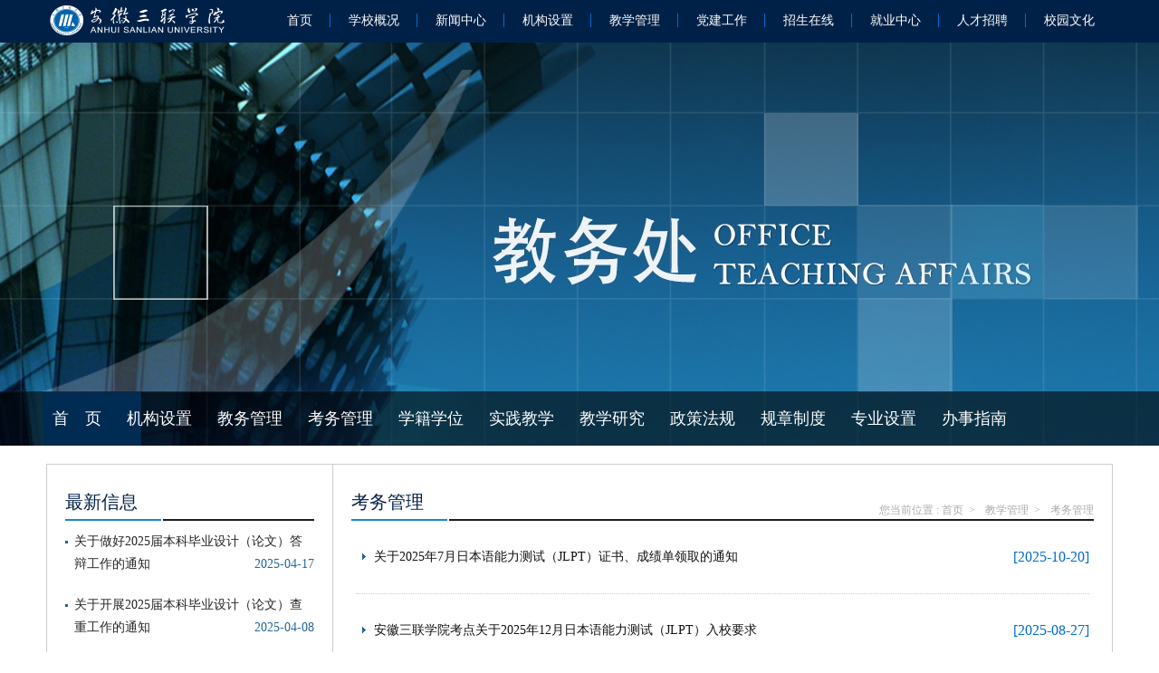

--- FILE ---
content_type: text/html
request_url: https://jiaowu.slu.edu.cn/715/list.htm
body_size: 3989
content:
<!DOCTYPE html>
<html>
    <head>
    <meta charset="utf-8">
    <meta http-equiv="X-UA-Compatible" content="IE=edge,chrome=1">
    <meta name="viewport" content="width=1178">
    <title>考务管理</title>
    
<link type="text/css" href="/_css/_system/system.css" rel="stylesheet"/>
<link type="text/css" href="/_upload/site/1/style/1/1.css" rel="stylesheet"/>
<link type="text/css" href="/_upload/site/00/09/9/style/19/19.css" rel="stylesheet"/>
<link type="text/css" href="/_js/_portletPlugs/sudyNavi/css/sudyNav.css" rel="stylesheet" />
<link type="text/css" href="/_js/_portletPlugs/datepicker/css/datepicker.css" rel="stylesheet" />
<link type="text/css" href="/_js/_portletPlugs/simpleNews/css/simplenews.css" rel="stylesheet" />

<script language="javascript" src="/_js/jquery.min.js" sudy-wp-context="" sudy-wp-siteId="9"></script>
<script language="javascript" src="/_js/jquery.sudy.wp.visitcount.js"></script>
<script type="text/javascript" src="/_js/_portletPlugs/sudyNavi/jquery.sudyNav.js"></script>
<script type="text/javascript" src="/_js/_portletPlugs/datepicker/js/jquery.datepicker.js"></script>
<script type="text/javascript" src="/_js/_portletPlugs/datepicker/js/datepicker_lang_HK.js"></script>
<script src="/_upload/tpl/00/19/25/template25/extends/extends.js"></script>
    <link rel="stylesheet" href="/_upload/tpl/00/19/25/template25/htmlRes/style.css">
    <link rel="stylesheet" href="/_upload/tpl/00/19/25/template25/htmlRes/graemeupdate.css">
    
    <script src="/_upload/tpl/00/19/25/template25/htmlRes/pageinlet.js"></script>
    <script src="/_upload/tpl/00/19/25/template25/htmlRes/kevinSlide.js"></script>
    <link rel="stylesheet" href="/_upload/tpl/00/19/25/template25/css/custom/wp_search.css">
    <link href="/_upload/tpl/00/19/25/template25/favicon.ico" type="image/x-icon" rel="shortcut icon" />
    <script>
    $(function(){
        jiaowupageinlet();
    })
    </script>
    </head>
    <body>
<div class="sanlianinteriortop">
      <div class="sanliantopbody">
    <h1><a href="https://www.slu.edu.cn/"><img src="/_upload/tpl/00/19/25/template25/htmlRes/logo.png" alt="" width="200" height="45"></a></h1>
    <div class="pagenav">
          <div class="wp-windows" frag="窗口1">
         
              
              <ul class="wp-menu">
            
            <li> <a href="https://www.slu.edu.cn/" target="_blank">首页</a> </li>
            
            <li> <a href="http://www.slu.edu.cn/190/list.htm" target="_blank">学校概况</a> </li>
            
            <li> <a href="http://www.slu.edu.cn/199/list.htm" target="_blank">新闻中心</a> </li>
            
            <li> <a href="http://www.slu.edu.cn/191/list.htm" target="_blank">机构设置</a> </li>
            
            <li> <a href="https://jiaowu.slu.edu.cn/" target="_blank">教学管理</a> </li>
            
            <li> <a href="https://part.slu.edu.cn/" target="_blank">党建工作</a> </li>
            
            <li> <a href="https://zsb.slu.edu.cn/" target="_blank">招生在线</a> </li>
            
            <li> <a href="http://jy.slu.edu.cn/" target="_blank">就业中心</a> </li>
            
            <li> <a href="https://rs.slu.edu.cn/" target="_blank">人才招聘</a> </li>
            
            <li> <a href="https://tw.slu.edu.cn/" target="_blank">校园文化</a> </li>
            
          </ul>
               
            
      </div>
        </div>
  </div>
    </div>
<script src="/_upload/tpl/00/19/25/template25/htmlRes/kevinScroll.js"></script>
<link rel="stylesheet" href="/_upload/tpl/00/19/25/template25/htmlRes/ad.css">
<script type="text/javascript" src="/_upload/tpl/00/19/25/template25/htmlRes/floatingAd.js"></script> 
<script type="text/javascript">

</script> 
<script>
    var _hmt = _hmt || [];
    (function() {
      var hm = document.createElement("script");
      hm.src = "https://hm.baidu.com/hm.js?094e43c7a320cda3e75e253ef1cabf11";
      var s = document.getElementsByTagName("script")[0]; 
      s.parentNode.insertBefore(hm, s);
    })();
</script> 
<script>
    var _hmt = _hmt || [];
    (function() {
      var hm = document.createElement("script");
      hm.src = "https://hm.baidu.com/hm.js?d2429440a4b0dbd65ae21f49bca42643";
      var s = document.getElementsByTagName("script")[0]; 
      s.parentNode.insertBefore(hm, s);
    })();
</script>
<div class="sanlianinteriorbanner jiaowuchu" style="background-image: url(/_upload/tpl/00/19/25/template25/htmlRes/105239qikoubocaxvouotm.jpg.crop.jpg)">
      <div class="sanlianinteriornavbox"> <i class="sanlianinteriornavbg"></i>
    <div class="sanlianinteriornav">
          <div class="wp-window" frag="窗口2">
         
              
              <ul class="wp-menu">
            
            <li class="menu-item i1"><a class="menu-link" href="http://jiaowu.slu.edu.cn/main.htm" target="_self"> 首　页</a> 
                   
                </li>
            
            <li class="menu-item i2"><a class="menu-link" href="http://jiaowu.slu.edu.cn/2020/1105/c713a23484/page.htm" target="_self">机构设置</a> 
                   
                </li>
            
            <li class="menu-item i3"><a class="menu-link" href="/714/list.htm" target="_self">教务管理</a> 
                   
                </li>
            
            <li class="menu-item i4"><a class="menu-link" href="/715/list.htm" target="_self">考务管理</a> 
                   
                </li>
            
            <li class="menu-item i5"><a class="menu-link" href="/716/list.htm" target="_self">学籍学位</a> 
                   
                </li>
            
            <li class="menu-item i6"><a class="menu-link" href="/717/list.htm" target="_self">实践教学</a> 
                   
                </li>
            
            <li class="menu-item i7"><a class="menu-link" href="/718/list.htm" target="_self">教学研究</a> 
                   
                </li>
            
            <li class="menu-item i8"><a class="menu-link" href="/zcfg/list.htm" target="_self">政策法规</a> 
                   
                </li>
            
            <li class="menu-item i9"><a class="menu-link" href="/719/list.htm" target="_self">规章制度</a> 
                   
                </li>
            
            <li class="menu-item i10"><a class="menu-link" href="/zysz/list.htm" target="_self">专业设置</a> 
                   
                </li>
            
            <li class="menu-item i11"><a class="menu-link" href="/720/list.htm" target="_self">办事指南</a> 
                   
                </li>
            
          </ul>
               
            
      </div>
        </div>
  </div>
    </div>
<div class="sanlianinteriorbody jigou">
      <div class="layout border-bottom">
    <div class="smallbox rightinfos">
          <h3 class="title newsinfotitle">最新信息</h3>
          <div class="post-zxxx" frag="窗口100">
        
              <ul class="newsinfo">
            
            <li><a href="/2025/0505/c776a51132/page.htm" title="关于做好2025届本科毕业设计（论文）答辩工作的通知" target="_blank">关于做好2025届本科毕业设计（论文）答辩工作的通知</a><span>2025-04-17</span></li>
            
            <li><a href="/2025/0429/c776a50937/page.htm" title="关于开展2025届本科毕业设计（论文）查重工作的通知" target="_blank">关于开展2025届本科毕业设计（论文）查重工作的通知</a><span>2025-04-08</span></li>
            
            <li><a href="/2025/0505/c776a51130/page.htm" title="关于开展2025届本科毕业设计（论文）中期检查的通知" target="_blank">关于开展2025届本科毕业设计（论文）中期检查的通知</a><span>2025-03-18</span></li>
            
            <li><a href="/2025/0505/c776a51129/page.htm" title="关于开展2025届本科毕业设计（论文）选题情况自查的通知" target="_blank">关于开展2025届本科毕业设计（论文）选题情况自查的通知</a><span>2024-09-23</span></li>
            
            <li><a href="/2025/0505/c776a51136/page.htm" title="关于做好2024届本科毕业设计（论文）答辩工作的通知" target="_blank">关于做好2024届本科毕业设计（论文）答辩工作的通知</a><span>2024-04-10</span></li>
            
          </ul>
            
      </div>
          <h3 class="title noborder">站内搜索</h3>
          <div class="sousuobox">
        <div class="post-search" frag="窗口301">
              <form method="POST" action="/_web/_search/api/search/new.rst?locale=zh_CN&request_locale=zh_CN&_p=YXM9OSZ0PTI1JmQ9NjYmcD0yJmY9OSZtPVNOJnxibm5Db2x1bW5WaXJ0dWFsTmFtZT05Jg__" target="_blank" onsubmit="if ($('#keyword').val() === '请输入关键字') { $('#keyword').val(''); }">
    <div class="wp_search">
        <table>
            <tr>
                <td height="25px">
                    <input id="keyword" name="keyword" style="width: 150px" class="keyword" type="text" value="请输入关键字" onfocus="if (this.value === '请输入关键字') { this.value = ''; }"
                           onblur="if (this.value === '') { this.value = '请输入关键字'; }" />
                </td>
                <td>
                    <input name="btnsearch" class="search" type="submit" value=""/>
                </td>
            </tr>
        </table>
    </div>
</form>
            </div>
      </div>
        </div>
    <div class="generalbox jigoumain">
          <h3 class="title">
        <p class="crumbs" frag="窗口20">您当前位置 : 
          <a href="/main.htm" target="_self">首页</a><span class='possplit'>&nbsp;&nbsp;</span><a href="/jxgl/list.htm" target="_self">教学管理</a><span class='possplit'>&nbsp;&nbsp;</span><a href="/715/list.htm" target="_self">考务管理</a> </p>
        <span class="lmmc" frag="窗口33">  考务管理 </span> </h3>
          <div class="noticelist">
        <div class="list-news" frag="窗口21">
              
            <ul>
                  
                  <li> <a href="/2025/1020/c715a54162/page.htm" title="关于2025年7月日本语能力测试（JLPT）证书、成绩单领取的通知">
                  <span class="time">[2025-10-20]</span> 
                    <p>关于2025年7月日本语能力测试（JLPT）证书、成绩单领取的通知</p>
                    </a></li>
                  
                  <li> <a href="/2025/0827/c715a53458/page.htm" title="安徽三联学院考点关于2025年12月日本语能力测试（JLPT）入校要求">
                  <span class="time">[2025-08-27]</span> 
                    <p>安徽三联学院考点关于2025年12月日本语能力测试（JLPT）入校要求</p>
                    </a></li>
                  
                  <li> <a href="/2025/0704/c715a53185/page.htm" title="关于2025年7月日本语能力测试（JLPT）教学楼封闭管理的通知">
                  <span class="time">[2025-07-04]</span> 
                    <p>关于2025年7月日本语能力测试（JLPT）教学楼封闭管理的通知</p>
                    </a></li>
                  
                  <li> <a href="/2025/0611/c715a52962/page.htm" title="关于2025年6月全国大学英语等四六级考试、英语专业四级考试考区封闭管理的通知">
                  <span class="time">[2025-06-11]</span> 
                    <p>关于2025年6月全国大学英语等四六级考试、英语专业四级考试考区封闭管理的通知</p>
                    </a></li>
                  
                  <li> <a href="/2025/0418/c715a50810/page.htm" title="关于2025年专升本招生考试考区封闭管理的通知">
                  <span class="time">[2025-04-18]</span> 
                    <p>关于2025年专升本招生考试考区封闭管理的通知</p>
                    </a></li>
                  
                  <li> <a href="/2025/0328/c715a50716/page.htm" title="关于2025年3月份全国计算机等级考试、英语专业八级考试教学楼封闭管理的通知">
                  <span class="time">[2025-03-28]</span> 
                    <p>关于2025年3月份全国计算机等级考试、英语专业八级考试教学楼封闭管理的通知</p>
                    </a></li>
                  
                  <li> <a href="/2025/0505/c715a51128/page.htm" title="关于2024年12月日本语能力测试（JLPT） 证书、成绩单领取的通知">
                  <span class="time">[2025-03-26]</span> 
                    <p>关于2024年12月日本语能力测试（JLPT） 证书、成绩单领取的通知</p>
                    </a></li>
                  
                  <li> <a href="/2025/0505/c715a51124/page.htm" title="关于2025年日语专业四级考试报名的通知">
                  <span class="time">[2025-03-26]</span> 
                    <p>关于2025年日语专业四级考试报名的通知</p>
                    </a></li>
                  
                  <li> <a href="/2025/0505/c715a51127/page.htm" title="关于2025年面向中职毕业生对口招生考试考区封闭管理的通知">
                  <span class="time">[2025-03-20]</span> 
                    <p>关于2025年面向中职毕业生对口招生考试考区封闭管理的通知</p>
                    </a></li>
                  
                  <li> <a href="/2025/0429/c715a50933/page.htm" title="关于认真做好2025年上半年全国大学英语四、六级等考试报名工作的通知">
                  <span class="time">[2025-03-13]</span> 
                    <p>关于认真做好2025年上半年全国大学英语四、六级等考试报名工作的通知</p>
                    </a></li>
                  
                </ul>
          
 <div id="wp_paging_w21"> 
<ul class="wp_paging clearfix"> 
     <li class="pages_count"> 
         <span class="per_page">每页&nbsp;<em class="per_count">10</em>&nbsp;记录&nbsp;</span> 
         <span class="all_count">总共&nbsp;<em class="all_count">158</em>&nbsp;记录&nbsp;</span> 
     </li> 
     <li class="page_nav"> 
         <a class="first" href="javascript:void(0);" target="_self"><span>第一页</span></a> 
         <a class="prev" href="javascript:void(0);" target="_self"><span>&lt;&lt;上一页</span></a> 
         <a class="next" href="/715/list2.htm" target="_self"><span>下一页&gt;&gt;</span></a> 
         <a class="last" href="/715/list16.htm" target="_self"><span>尾页</span></a> 
     </li> 
     <li class="page_jump"> 
         <span class="pages">页码&nbsp;<em class="curr_page">1</em>/<em class="all_pages">16</em></span> 
         <span><input class="pageNum" type="text" /><input type="hidden" class="currPageURL" value=""></span></span> 
         <span><a class="pagingJump" href="javascript:void(0);" target="_self">跳转到&nbsp;</a></span> 
     </li> 
</ul> 
</div> 
<script type="text/javascript"> 
     $().ready(function() { 
         $("#wp_paging_w21 .pagingJump").click(function() { 
             var pageNum = $("#wp_paging_w21 .pageNum").val(); 
             if (pageNum === "") { alert('请输入页码！'); return; } 
             if (isNaN(pageNum) || pageNum <= 0 || pageNum > 16) { alert('请输入正确页码！'); return; } 
             var reg = new RegExp("/list", "g"); 
             var url = "/715/list.htm"; 
             window.location.href = url.replace(reg, "/list" + pageNum); 
         }); 
     }); 
</script> 

            </div>
      </div>
        </div>
  </div>
    </div>
<div class="pagefooter">
      <div class="sanliancopyright">
    <div class="copyrightbox"> <a /_upload/tpl/00/19/25/template25/h/_upload/tpl/00/19/25/template25/r/_upload/tpl/00/19/25/template25/e/_upload/tpl/00/19/25/template25/f/_upload/tpl/00/19/25/template25/=/_upload/tpl/00/19/25/template25/"/_upload/tpl/00/19/25/template25/	/_upload/tpl/00/19/25/template25//_upload/tpl/00/19/25/template25/
http://jiaowu.slu.edu.cn/main.htm"><img src="/_upload/tpl/00/19/25/template25/htmlRes/logo.jpg" alt=""></a>
          <div class="copyright">
        <p class="lianjie"> <a /_upload/tpl/00/19/25/template25/h/_upload/tpl/00/19/25/template25/r/_upload/tpl/00/19/25/template25/e/_upload/tpl/00/19/25/template25/f/_upload/tpl/00/19/25/template25/=/_upload/tpl/00/19/25/template25/"/_upload/tpl/00/19/25/template25/	/_upload/tpl/00/19/25/template25//_upload/tpl/00/19/25/template25/
http://jiaowu.slu.edu.cn/main.htm">关于我们</a> <a href="http://www.slu.edu.cn/contact_us/6621.html" target="_blank">联系我们</a> 
              <!-- <a href="https://jiaowu.slu.edu.cn/">广告服务</a> --> 
              <a /_upload/tpl/00/19/25/template25/h/_upload/tpl/00/19/25/template25/r/_upload/tpl/00/19/25/template25/e/_upload/tpl/00/19/25/template25/f/_upload/tpl/00/19/25/template25/=/_upload/tpl/00/19/25/template25/"/_upload/tpl/00/19/25/template25/	/_upload/tpl/00/19/25/template25//_upload/tpl/00/19/25/template25/
http://jiaowu.slu.edu.cn/main.htm">版权声明</a> <a href="http://www.slu.edu.cn/site_map.html" target="_blank">网站地图</a> <a href="http://weibo.com/ahsanlian" target="_blank">官方微博</a> </p>
        <div class="post-copy" frag="窗口14">
              
            <p class="dizhi"> 地址：安徽合肥市经济技术开发区合安路47号 沪ICP备09042212号</p>
            <p class="dianhua"> 邮编：230601 办公电话：0551-63830766 招生电话：0551-63830726&nbsp;&nbsp;Copyright 2014 slu.edu.cn All rights reserved </p>
          
            </div>
      </div>
        </div>
  </div>
    </div>
</body>
    <script>
 $(function(){ 
   $(".possplit").html(" > ");
 });
</script>
    <script type="text/javascript" src="/_upload/tpl/00/19/25/template25/htmlRes/comcus.js"></script>
</html>

 <img src="/_visitcount?siteId=9&type=2&columnId=715" style="display:none" width="0" height="0"/>

--- FILE ---
content_type: text/css
request_url: https://jiaowu.slu.edu.cn/_upload/tpl/00/19/25/template25/htmlRes/style.css
body_size: 18050
content:
/* CSS crunched with Crunch - http://crunchapp.net/ */
html, body, div, h1, h2, h3, h4, h5, h6, img, ul, ol, li, dl, dt, dd, pre, code, p, blockquote, hr, table, thead, tbody, tfoot, tr, td, th, colgroup, col, form, label, input, fieldset, legend, button, select, textarea, article, aside, details, figcaption, figure, footer, header, hgroup, nav, section { margin: 0; padding: 0; font-family: Microsoft YaHei, "微软雅黑", "\5FAE\8F6F\96C5\9ED1"; font-size: 14px; }
audio, canvas, video { display: inline-block;  *display: inline;
 *zoom: 1;
}
html { background: #fff; color: #333; -webkit-text-size-adjust: 100%; -ms-text-size-adjust: 100%; }
body, button, input, select, textarea { font: 12px/1.5 Tahoma, Helvetica, Arial, "\u5B8B\u4F53", sans-serif; }
img { vertical-align: bottom; }
h1, h2, h3, h4, h5, h6 { font-size: 100%; font-weight: 500; }
fieldset, img { border: 0 none; }
del { text-decoration: line-through; }
ul, ol { list-style: none; }
a:focus, a:active { outline: none; }
a, ins { text-decoration: none; }
a:hover { text-decoration: underline; }
sub, sup { position: relative; font-size: 75%; line-height: 0; vertical-align: baseline; }
sup { top: -0.5em; }
sub { bottom: -0.25em; }
table { border-collapse: collapse; border-spacing: 0; }
th { text-align: inherit; }
button, input, label, select, textarea { margin: 0; font-size: 90%;/*  vertical-align: middle;*/
}
button, input {
 *overflow: visible; line-height: normal; border: 0 none; }
button::-moz-focus-inner, input[type="button"]::-moz-focus-inner, input[type="submit"]::-moz-focus-inner {
 margin: 0;
 padding: 0;
 border: 0;
}
button, input[type="button"], input[type="reset"], input[type="submit"] { cursor: pointer; -webkit-appearance: button; }
label { margin-right: 3px; }
input[type="search"] { -webkit-box-sizing: content-box; -moz-box-sizing: content-box; box-sizing: content-box; -webkit-appearance: textfield; }
input[type="search"]::-webkit-search-decoration, input[type="search"]::-webkit-search-cancel-button {
 -webkit-appearance: none;
}
textarea { overflow: auto\9; vertical-align: top; }
input, button, select, textarea { outline: none; }
textarea { resize: none; }
body .hide { display: none; }
/* Bug fixed & base setting
--------------------------------------------*/
/* Cross-Brower CSS3 style that support css3
-----------------------------------------------*/
html, body { height: 100%; }
#wrapper { min-height: 100%; }
* html #wrapper { height: 100%; }
.index.sanlianmainnav .pagenav a { padding: 0 30px; }
.calendar { min-width: 1178px; width: 100%; text-align: center; }
.calendar td { width: 3%; height: 40px; background: #002147; color: #aaa; font-size: 18px; }
.calendar td.none { color: #111; }
.calendar td.curs { color: #006bcf; font-size: 24px; }
.calendar td span { color: #265c99; }
.calendar td a { display: inline-block;  *display: inline;
 *zoom: 1;
width: 100%; height: 40px; color: #fff; line-height: 40px; }
.mainwidthbox { width: 880px;  *zoom: 1;
}
.mainwidthbox:after { display: table; content: ""; clear: both; }
.indexbody { overflow: hidden; width: 1178px; height: auto; margin: 0 auto 20px;  *zoom: 1;
}
.indexbody .specialweb { width: 270px; float: none;  *zoom: 1;
}
.indexbody .specialweb:after { display: table; content: ""; clear: both; }
.indexbody .specialweb .title { margin: 0; }
.indexbody .specialweb .charspecialboxs li { width: 115px; }
.indexbody p, .indexbody a, .indexbody li { font-size: 14px; }
.indexbody .xueshu { width: 305px; float: left;  *zoom: 1;
}
.indexbody .xueshu:after { display: table; content: ""; clear: both; }
.indexbody .xueshu .img { padding: 4px; border-radius: 2px; border: 1px solid #ccc; }
.indexbody .xueshu p { text-align: center; padding: 1px 0; }
.indexbody .messagenotice .imgmessagebox { padding: 15px 0 0 24px; border: 3px solid #ccc;  *zoom: 1;
}
.indexbody .messagenotice .imgmessagebox:after { display: table; content: ""; clear: both; }
.indexbody .messagenotice .imgmessagebox a { margin-bottom: 0; }
.indexbody:after { display: table; content: ""; clear: both; }
.indexbody .tonggaogonggao { margin-bottom: 0; }
.indexbody .tonggaogonggao h3.title { margin: 0 0 5px; }
.indexbody h3.title { margin-top: 0; font-size: 24px; line-height: 60px; overflow: hidden; padding: 0; margin: 0 0 15px; }
.indexbody h3.title a.more { margin-top: 24px; }
.indexbannerslidebox { position: relative; }
.indexbannerslidebox .indexbannerslidebtn { position: absolute; height: 0; top: 282px; left: 0; width: 100%; }
.indexbannerslidebox .indexbannerslidebtn a { background-image: url(style_res/playbtn.png); background-repeat: no-repeat; float: left; width: 35px; height: 55px; line-height: 500px; overflow: hidden; }
.indexbannerslidebox .indexbannerslidebtn .leftbtn { margin-left: 30px; }
.indexbannerslidebox .indexbannerslidebtn .rightbtn { float: right; background-position: 0 -63px; margin-right: 30px; }
.nawspagebody { padding-top: 265px; background: url(style_res/nawspagebodybg.jpg) no-repeat 50% 0; padding-bottom: 30px; }
.nawspagebody .nawspagetext { width: 1178px; margin: 0 auto;  *zoom: 1;
}
.nawspagebody .nawspagetext:after { display: table; content: ""; clear: both; }
.nawspagebody .newssidebox { width: 300px; margin-right: 10px; float: left; }
.nawspagebody .newssidebox .newsnavbox { width: 268px; }
.nawspagebody .newssidebox .zhanneisousuobox { width: 268px; height: 96px; }
.nawspagebody .newsmainbox, .nawspagebody .newsimgmainbox { width: 860px; position: relative; float: left; }
.nawspagebody .newsmainbox .noticebg, .nawspagebody .newsimgmainbox .noticebg { position: absolute; top: 10px; left: 10px; width: 860px; height: 100%; background: #000; opacity: 0.2; filter: alpha(opacity=20); }
.nawspagebody .newsmainbox .notice, .nawspagebody .newsimgmainbox .notice { background: #fff; padding: 10px 30px 25px; border: 1px solid #ccc; position: relative; overflow: hidden; }
.newsnavbox { position: relative; font-family: Microsoft YaHei, "微软雅黑", "\5FAE\8F6F\96C5\9ED1"; }
.newsnavbox .newsnavbg { position: absolute; top: 10px; left: 10px; width: 268px; height: 100%; background: #000; opacity: 0.2; filter: alpha(opacity=20); }
.newsnavbox .newsnav { position: relative; width: 268px; height: 100%; border: 1px solid #bbb; background: #fdfdfd; text-align: center; }
.newsnavbox .newsnav .moveabout { position: absolute; z-index: 50; top: 90px; left: -15px; width: 242px; height: 70px; background: url(style_res/newsnavbg.png) no-repeat; }
.newsnavbox .newsnav ul { position: relative; margin-top: -3px; margin-bottom: 30px; }
.newsnavbox .newsnav li { line-height: 45px; font-size: 14px; color: #006bcf; }
.newsnavbox .newsnav li a { position: relative; display: inline-block;  *display: inline;
 *zoom: 1;
padding-right: 35px; padding-left: 35px; margin-left: -35px; color: #002147; text-decoration: none; z-index: 100; }
.newsnavbox .newsnav li .curs { color: #fff; }
.newsnavbox h3 { padding-top: 25px; font-size: 26px; line-height: 30px; color: #002147; }
.newsnavbox h3 span { font-size: 14px; color: #1a86d1; }
.zhanneisousuobox { position: relative; }
.zhanneisousuobox .zhanneisousuobg { position: absolute; top: 10px; left: 10px; width: 268px; height: 97px; background: #000; opacity: 0.2; filter: alpha(opacity=20); z-index: -10; }
.zhanneisousuobox .zhanneisousuo { width: 267px; border-right: 1px solid #ccc; }
.correlationnewsbox { position: relative; width: 268px; }
.correlationnewsbox .correlationnews { margin-top: 20px; border: 1px solid #bbb; background: #fdfdfd; padding: 10px 20px; }
.correlationnewsbox .correlationnews .title { margin-bottom: 10px; }
.correlationnewsbox .correlationnews ul { height: 250px; overflow: hidden; }
.correlationnewsbox .correlationnews li { padding-left: 8px; padding-bottom: 10px; background: url(style_res/listicoimg.png) no-repeat 0 8px; }
.correlationnewsbox .correlationnews li span { color: #006bcf; display: inline-block; width: 100%; text-align: right; }
.correlationnewsbox .correlationnewsbg { position: absolute; top: 10px; left: 10px; width: 268px; height: 324px; background: #000; opacity: 0.2; filter: alpha(opacity=20); z-index: -10; }
.noticelist ul { line-height: 20px; padding: 0 5px; }
.noticelist ul li { padding: 15px 0 15px 20px; border-bottom: 1px dotted #ccc; background: url(style_res/listicoimgsanjiao.png) no-repeat 7px 22px;  *zoom: 1;
}
.noticelist ul li:after { display: table; content: ""; clear: both; }
.noticelist ul li a { font-size: 16px; color: #4f4f4f; }
.noticelist ul li span.time { float: right; color: #006bcf; }
.noticelist ul .mainpage { border: 0 none; background: none; text-align: center; padding: 20px 0 0 0; height: 30px; overflow: hidden; }
.noticelist ul .mainpage a { border: 1px solid #333; color: #333; padding: 3px 10px; margin: 0 2px; text-decoration: none; display: inline-block;  *display: inline;
 *zoom: 1;
}
.noticelist ul .mainpage a:hover { border: 1px solid #fff; background: #1a86d1; color: #fff; }
.noticelist ul .mainpage b { padding: 0 5px; font-size: 16px; font-weight: 400; }
.noticeimglist ul { line-height: 20px; padding: 0 5px; }
.noticeimglist ul li { padding: 15px 0; height: 170px;  *zoom: 1;
overflow: hidden; }
.noticeimglist ul li:after { display: table; content: ""; clear: both; }
.noticeimglist ul li .listimg { float: left; margin-right: 20px; padding: 1px; border: 1px solid #ccc; }
.noticeimglist ul li .listimginfo { float: left; width: 595px; }
.noticeimglist ul li .listimginfo strong { font-size: 18px; line-height: 30px; font-weight: 400; }
.noticeimglist ul li .listimginfo .fabuinfo { color: #aaa; padding: 5px 0; }
.noticeimglist ul li .listimginfo .textinfo { padding-top: 10px; border-top: 1px dotted #ccc; line-height: 30px; font-size: 14px; color: #5d5d5d; }
.noticeimglist ul .mainpage { border: 0 none; background: none; text-align: center; padding: 20px 0 0 0; height: 30px; overflow: hidden; }
.noticeimglist ul .mainpage a { border: 1px solid #333; color: #333; padding: 3px 10px; margin: 0 2px; text-decoration: none; display: inline-block;  *display: inline;
 *zoom: 1;
}
.noticeimglist ul .mainpage a.this { border: 1px solid #fff; }
.noticeimglist ul .mainpage a:hover { border: 1px solid #fff; background: #f00; color: #fff; }
.noticeimglist ul .mainpage b { padding: 0 7px; }
.jiaowuchu.sanlianinteriorbanner { height: 445px; }
.jiaowuchu.sanlianinteriorbanner { background: url(style_res/banner.jpg) no-repeat 50% 0; }
.jiaowuchu.sanlianinteriorbanner .sanlianinteriornavbox .sanlianinteriornav a { padding: 0 24px; }
.jiaowuchu .imglianjiebox { padding-bottom: 20px; }
.jiaowuchu .smallbox { width: 279px; }
.jiaowuchu .tongzhi { margin-top: 10px; }
.lunbobox { width: 640px; height: 437px !important; border: 1px solid #ccc; position: relative; float: left; }
.lunbobox .tentinfo { position: absolute; top: -235px !important; left: 0; width: 100%; height: 35px; line-height: 35px; }
.lunbobox .tentinfo p { position: relative; z-index: 10; padding: 0 10px; color: #fff; }
.lunbobox .tentinfo i { width: 100%; height: 35px; margin-top: -35px; background: #000; opacity: 0.8; filter: alpha(opacity=80); float: left; }
.lunbobox .lunbobtn { font-size: 0; padding: 5px 0; border-bottom: 1px solid #ccc; text-align: right; }
.lunbobox .lunbobtn a { color: #111; padding: 0 8px; text-decoration: none; font-size: 18px; display: inline-block;  *display: inline;
 *zoom: 1;
}
.lunbobox .lunbobtn a:hover { color: #fff; background: #006bcf; }
.newszhongxin { width: 495px; }
.newszhongxin h3.title { margin: 0 0 10px; }
.newszhongxin .img { padding: 5px; display: inline-block; border: 1px solid #ccc; }
.newszhongxin li { line-height: 30px; padding-left: 15px; font-size: 14px; background: url(style_res/listicoimgsanjiao.png) no-repeat 3px 11px; }
.newszhongxin li span { float: right; color: #256798; }
.newszhongxin li a { color: #000; }
.guangaowei2 { margin-top: 3px; }
.tongzhi { margin-top: 20px; }
.tongzhi .messagenoticelist li { padding: 0 0 20px;  *zoom: 1;
}
.tongzhi .messagenoticelist li:after { display: table; content: ""; clear: both; }
.tongzhi .messagenoticelist a { color: #333; }
.tongzhi .messagenoticelist .day { float: left; width: 40px; height: 35px; background: #022446; margin-right: 10px; color: #fff; font-size: 16px; line-height: 16px; text-align: center; padding-top: 5px; }
.tongzhi .messagenoticelist .day a { color: #111; }
.tongzhi .messagenoticelist .day p { font-size: 12px; }
.tongzhi .img { padding: 5px; display: inline-block; border: 1px solid #ccc; }
.tongzhi .rcjxinfo { margin-top: 20px; background: #efefef;  *zoom: 1;
}
.tongzhi .rcjxinfo:after { display: table; content: ""; clear: both; }
.tongzhi .rcjxinfo h3 { text-align: center; line-height: 50px; color: #002147; font-size: 18px; padding-top: 13px; }
.tongzhi .rcjxinfo div { padding: 0 0px; margin-bottom: 20px; position: relative;  *zoom: 1;
}
.tongzhi .rcjxinfo div:after { display: table; content: ""; clear: both; }
.tongzhi .rcjxinfo div input { width: 205px; line-height: 23px; float: left; border: 1px solid #334a82; }
.tongzhi .rcjxinfo div > a {  background: #334a82 url(style_res/btnicoimgsanjiao.png); text-align: center; height: 25px; line-height: 25px; }
.tongzhi .rcjxinfo div .opts { position: absolute; display: none; bottom: 25px; left: 0; width: 100%; z-index: 1000; }
.tongzhi .rcjxinfo div .opts a { display: block; padding-left: 10px; margin: 0 53px 0 20px; background: #fefefe; }
.tongzhi .rcjxinfo div .opts.curs { display: block; }
.gaojiaodongtai.zhengceguifan { width: 540px; }
.gaojiaodongtai.zhengceguifan .title { margin-top: 20px; }
.gaojiaodongtai.zhengceguifan li { line-height: 40px; padding-left: 15px; font-size: 14px; background: url(style_res/listicoimgsanjiao.png) no-repeat 3px 16px; }
.gaojiaodongtai.zhengceguifan li span { float: right; color: #256798; }
.gaojiaodongtai.zhengceguifan li a { color: #000; }
.rightinfos .title { margin-top: 20px; }
.rightinfos .richangjiaoxuexinxilist { width: 310px;  *zoom: 1;
}
.rightinfos .richangjiaoxuexinxilist:after { display: table; content: ""; clear: both; }
.rightinfos .richangjiaoxuexinxilist li { text-align: center; width: 70px; margin-right: 13px; margin-left: 10px; float: left; }
.rightinfos .richangjiaoxuexinxilist li a { line-height: 30px; color: #202020; }
.rightinfos .imglist { width: 300px; }
.rightinfos .imglist a { margin-bottom: 10px; margin-right: 8px; float: left; overflow: hidden; line-height: 500px; width: 134px; height: 45px; }
.rightinfos .imglist .zhiliang { background: url(style_res/test10.png) no-repeat; }
.rightinfos .imglist .pinggu { background: url(style_res/test9.png) no-repeat; }
.rightinfos .imglist .jianbao { background: url(style_res/test7.png) no-repeat; }
.rightinfos .imglist .webketang { background: url(style_res/test6.png) no-repeat; }
.rightinfos .bimg { position: relative; float: left; }
.rightinfos .bimg a { float: none; line-height: 45px; }
.rightinfos .newsinfo li { position: relative; line-height: 25px; padding-left: 10px; padding-top: 10px; height: 50px; padding-bottom: 10px; background: url(style_res/listicoimg.png) no-repeat 0 22px; }
.rightinfos .newsinfo li a { color: #252525; }
.rightinfos .newsinfo li span { position: absolute; color: #256798; right: 0; bottom: 10px; }
.rightinfos .title.noborder { font: 24px/24px Microsoft YaHei, "微软雅黑", "\5FAE\8F6F\96C5\9ED1"; }
.rightinfos .sousuo { background: #334a82 url(style_res/sousuo.png) no-repeat 8px 5px; margin-left: -1px; display: inline-block; width: 35px; height: 31px; line-height: 100px; border-radius: 0 3px 3px 0; overflow: hidden; }
.rightinfos .sousuobox { width: 255px; margin: 0 auto; }
.rightinfos .input { background: #fff; border: 1px solid #b1b1b1; padding: 3px 3px 6px 3px; border-radius: 3px 0 0 3px; float: left; }
.rightinfos .input input { width: 210px; }
.jigou .jigoumain { width: 800px; border: 1px solid #ccc; margin-left: -1px; padding-top: 10px; padding-left: 40px; padding-right: 20px; }
.jigou .jigoumain .title { margin: 0; }
.jigou .jigoumain ul { line-height: 20px; padding: 0 5px; }
.jigou .jigoumain ul li { padding: 30px 0 30px 20px; border-bottom: 1px dotted #ccc; background: url(style_res/listicoimgsanjiao.png) no-repeat 7px 36px;  *zoom: 1;
}
.jigou .jigoumain ul li:after { display: table; content: ""; clear: both; }
.jigou .jigoumain ul li a { font-size: 16px; color: #111; }
.jigou .jigoumain ul li span.time { float: right; color: #006bcf; }
.jigou .jigoumain ul .mainpage { border: 0 none; background: none; text-align: center; padding: 20px 0 0 0; height: 30px; overflow: hidden; }
.jigou .jigoumain ul .mainpage a { border: 1px solid #333; color: #333; padding: 3px 10px; margin: 0 2px; text-decoration: none; display: inline-block;  *display: inline;
 *zoom: 1;
}
.jigou .jigoumain ul .mainpage a:hover { border: 1px solid #fff; background: #1a86d1; color: #fff; }
.jigou .jigoumain ul .mainpage b { padding: 0 5px; font-size: 16px; font-weight: 400; }
.jigou .rightinfos { width: 275px; border: 1px solid #ccc; padding: 10px 20px 1000px; margin-right: 0; }
.jigou .rightinfos h3.newsinfotitle { margin: 0; }
.sanlianinteriortop { height: 47px; overflow: hidden; background: #002147; }
.sanlianinteriortop .sanliantopbody { width: 1178px; margin: 0 auto; height: 47px;  *zoom: 1;
}
.sanlianinteriortop .sanliantopbody:after { display: table; content: ""; clear: both; }
.sanlianinteriortop h1 { float: left; }
.sanlianinteriortop .pagenav { float: right; overflow: hidden; line-height: 46px; }
.sanlianinteriortop .pagenav a { border-left: 1px solid #006bcf; margin-left: -1px; padding: 0 20px; font-size: 14px; color: #fff; }
.sanlianinteriorbanner { position: relative; width: 100%; height: 510px; background: url(style_res/zhaoshengbanbanner.jpg) no-repeat 50% 0; }
.sanlianinteriorbanner .sanlianinteriornavbox { position: absolute; bottom: 0; left: 0; width: 100%; }
.sanlianinteriorbanner .sanlianinteriornavbox .sanlianinteriornavbg { position: absolute; width: 100%; height: 60px; background: #000; opacity: 0.6; filter: alpha(opacity=60); }
.jixiegongcheng .sanlianinteriorbanner .sanlianinteriornavbox .sanlianinteriornav { position: absolute; bottom: 0; }
.sanlianinteriorbanner .sanlianinteriornavbox .sanlianinteriornav { position: relative; width: 1188px; margin: 0 auto; height: 60px; line-height: 60px;  *zoom: 1;
}
.sanlianinteriorbanner .sanlianinteriornavbox .sanlianinteriornav:after { display: table; content: ""; clear: both; }
.sanlianinteriorbanner .sanlianinteriornavbox .sanlianinteriornav a { color: #fff; padding: 0 27px; font-size: 18px; float: left; text-decoration: none; }
.sanlianinteriorbanner .sanlianinteriornavbox .sanlianinteriornav a:hover, .sanlianinteriorbanner .sanlianinteriornavbox .sanlianinteriornav a.curs { background: #006bcf; }
.sanlianinteriorbanner .sanlianinteriornavbox .sanlianinteriornav ul li a:hover, .sanlianinteriorbanner .sanlianinteriornavbox .sanlianinteriornav ul li a.curs { background: #006bcf; }
.sanlianinteriorbanner.jisuanji .sanlianinteriornavbox .sanlianinteriornav ul li a.curs, .sanlianinteriorbanner.jisuanji .sanlianinteriornavbox .sanlianinteriornav ul li a:hover { color: #fff; }
.sanlianinteriorbody { width: 1178px; margin: 0 auto; padding-top: 20px; padding-bottom: 20px; overflow: hidden;  *zoom: 1;
}
.sanlianinteriorbody:after { display: table; content: ""; clear: both; }
.rexian { width: 275px; }
.rexian h3.title, .rexian h4.title { font: 24px/42px Microsoft YaHei, "微软雅黑", "\5FAE\8F6F\96C5\9ED1"; margin: 0; }
.rexian a { display: inline-block;  *display: inline;
 *zoom: 1;
width: 230px; }
.rexian a.phone { line-height: 48px; padding-left: 45px; font-size: 24px; background: url(style_res/rexian.jpg) no-repeat 5px 9px; font-style: italic; color: #006bcf; }
.rexian a.qqhao { margin: 5px 0; line-height: 48px; padding-left: 45px; font-size: 24px; background: #1a86d1 url(style_res/rexian1.jpg) no-repeat 12px 12px; border-radius: 7px; font-style: italic; color: #fff; }
.zhaoshenginfo { width: 538px; }
.zhaoshenginfo ul li { line-height: 37px; background: url(style_res/listicoimgsanjiao.png) no-repeat 3px 15px; }
.layout .zhaoshenginfo .title { margin-top: 0; margin-bottom: 6px; }
.zhaoshenginfo .title, .jianzhang .title, .zhence .title, .jihua .title, .lishi .title { margin-top: 20px; margin-bottom: 10px; }
.zhaoshenginfo li, .jianzhang li, .zhence li, .jihua li, .lishi li { line-height: 30px; padding-left: 15px; font-size: 14px; background: url(style_res/listicoimgsanjiao.png) no-repeat 3px 11px; }
.zhaoshenginfo li span, .jianzhang li span, .zhence li span, .jihua li span, .lishi li span { float: right; color: #256798; }
.zhaoshenginfo li a, .jianzhang li a, .zhence li a, .jihua li a, .lishi li a { color: #000; }
.dakao { width: 275px; height: 320px; float: left; margin-top: 10px; border: 5px solid #c4c4c4; }
.dakao h3.title { background: none; text-align: center; margin: 0; font: 24px/42px Microsoft YaHei, "微软雅黑", "\5FAE\8F6F\96C5\9ED1"; }
.dakao li { border-top: 1px dashed #ccc; font-size: 14px; padding: 15px 30px 15px 45px; line-height: 21px; background: url(style_res/wenhaolisticoimg.jpg) no-repeat 15px 14px; }
.dakao li a { color: #252525; }
.playslide { position: relative; border: 1px solid #ccc; padding: 20px 50px; margin-top: 15px; width: 1076px; }
.playslide .slidebtn { position: absolute; }
.playslide .slidebox { position: relative; overflow: hidden; }
.playslide .slidebox ul {
 *zoom: 1; width: 1200px; }
.playslide .slidebox ul:after { display: table; content: ""; clear: both; }
.playslide .slidebox li { float: left; text-align: center; font-size: 14px; margin-right: 23px; }
.playslide .slidebox li a { color: #000; }
.playslide .slidebtn { position: absolute; height: 0; top: 75px; left: 0; width: 100%; }
.playslide .slidebtn a { background-image: url(style_res/playbtn1.png); background-repeat: no-repeat; float: left; width: 35px; height: 55px; line-height: 500px; overflow: hidden; }
.playslide .slidebtn .leftbtn { margin-left: 5px; }
.playslide .slidebtn .rightbtn { float: right; background-position: 0 -63px; margin-right: 5px; }
.shezhi .title { margin-top: 20px; margin-bottom: 10px; }
.shezhi ul { overflow: hidden; }
.shezhi ul li { font-size: 14px; line-height: 40px; height: 40px; overflow: hidden; margin-bottom: -1px; border-bottom: 1px solid #ebebeb; }
.shezhi ul li a { display: inline-block; padding: 0 0 0 20px; color: #2785ce; width: 255px; text-decoration: none;  *display: inline;
 *zoom: 1;
}
.shezhi ul li a i { font-style: normal; float: right; padding: 0 15px; }
.shezhi ul li a.curs, .shezhi ul li a:hover { background: #1675d2; color: #fff; }
.shezhi ul li a.curs i, .shezhi ul li a:hover i { line-height: 300px; background: #2faef2 url(style_res/jiantouico.png) no-repeat 11px 10px; }
.imglianjiebox { padding: 20px 0 0; font-size: 0; }
.imglianjiebox a { display: inline-block; margin-right: 26px; margin-bottom: 10px;  *display: inline;
 *zoom: 1;
}
.generalbox.zhence.jianzhang, .generalbox.jihua.lishi { width: 411px; }
.profilepagebody { padding-top: 270px; background: url(style_res/profilepagebodybg.jpg) no-repeat 50% 0; padding-bottom: 30px; }
.profilepagebody .profilepagetext { width: 1178px; margin: 0 auto;  *zoom: 1;
}
.profilepagebody .profilepagetext:after { display: table; content: ""; clear: both; }
.profilepagebody .profilemainbox { width: 860px; position: relative; float: left; }
.profilepagebody .profilemainbox .profilebg { position: absolute; top: 10px; left: 10px; width: 860px; height: 100%; background: #000; opacity: 0.2; filter: alpha(opacity=20); }
.profilepagebody .profilesidebox { width: 300px; margin-right: 10px; float: left; }
.profilepagebody .profilesidebox .profilenavbox { width: 268px; height: 480px; }
.profilepagebody .profilesidebox .zhanneisousuobox { width: 268px; height: 96px; }
.profile { background: #fff; padding: 10px 30px 25px; border: 1px solid #ccc; position: relative; height: 100%; overflow: hidden; }
.profile h4 { line-height: 30px; padding: 10px 40px; text-align: center; font-size: 24px; }
.profilenavbox { position: relative; font-family: Microsoft YaHei, "微软雅黑", "\5FAE\8F6F\96C5\9ED1"; height: 100%; }
.profilenavbox .profilenavbg { position: absolute; top: 10px; left: 10px; width: 268px; height: 100%; background: #000; opacity: 0.2; filter: alpha(opacity=20); }
.profilenavbox .profilenav { position: relative; width: 268px; padding-bottom: 30px; border: 1px solid #bbb; background: #fdfdfd; text-align: center; }
.profilenavbox .profilenav .moveabout { position: absolute; z-index: 50; top: 90px; left: -15px; width: 242px; height: 70px; background: url(style_res/newsnavbg.png) no-repeat; }
.profilenavbox .profilenav ul { position: relative; margin-top: -3px; }
.profilenavbox .profilenav li { line-height: 45px; font-size: 14px; color: #006bcf; }
.profilenavbox .profilenav li a { position: relative; display: inline-block;  *display: inline;
 *zoom: 1;
padding-right: 35px; padding-left: 35px; margin-left: -35px; color: #002147; text-decoration: none; z-index: 100; }
.profilenavbox .profilenav li .curs { color: #fff; }
.profilenavbox h3 { padding-top: 25px; font-size: 26px; line-height: 30px; color: #002147; }
.profilenavbox h3 span { font-size: 14px; color: #1a86d1; }
.zhanneisousuobox { position: relative; }
.zhanneisousuobox .zhanneisousuobg { position: absolute; top: 10px; left: 10px; width: 268px; height: 97px; background: #000; opacity: 0.2; filter: alpha(opacity=20); z-index: -10; }
.zhanneisousuobox .zhanneisousuo { width: 267px; border-right: 1px solid #ccc; }
.profilemainbox .profile { text-align: center; overflow: hidden; }
.profilemainbox .profile h2.title { text-align: left; margin-bottom: 20px; }
.profilemainbox .profile img { max-width: 800px; }
.profilemainbox .profile p { text-align: justify; font-size: 14px; line-height: 34px; }
.sanliandangjianbanner { position: relative; width: 100%; height: 549px; background: url(style_res/banner.jpg) no-repeat 50% 0; }
.sanliandangjianbanner .sanliandangjiannavbox { position: absolute; bottom: 0; left: 0; width: 100%; }
.sanliandangjianbanner .sanliandangjiannavbox .sanliandangjiannavbg { position: absolute; width: 100%; height: 60px; background: #480500; }
.sanliandangjianbanner .sanliandangjiannavbox .sanliandangjiannav { position: relative; width: 1188px; margin: 0 auto; height: 60px; line-height: 60px;  *zoom: 1;
}
.sanliandangjianbanner .sanliandangjiannavbox .sanliandangjiannav:after { display: table; content: ""; clear: both; }
.sanliandangjianbanner .sanliandangjiannavbox .sanliandangjiannav a { color: #fff; padding: 0 18px; font-size: 18px; float: left; text-decoration: none; }
.sanliandangjianbanner .sanliandangjiannavbox .sanliandangjiannav a:hover, .sanliandangjianbanner .sanliandangjiannavbox .sanliandangjiannav a.curs { background: #efea3a; color: #480500; }
.sanliandangjianbody { width: 1175px; margin: 20px auto; overflow: hidden; }
.sanliandangjianbody .title { margin: 10px 0; }
.sanliandangjianbody .sizhen li, .sanliandangjianbody .shidian li, .sanliandangjianbody .chuang li, .sanliandangjianbody .zhidu li, .sanliandangjianbody .yanlun li { font-size: 14px; font-weight: 400; line-height: 35px; background-position: 3px 14px; }
.chuangzhiduyanlun { width: 410px; }
.imgjiaoyushidian { width: 406px; }
.tongzhiwebxiaosou .messagenotice { margin-bottom: -20px; }
.messagenotice .title { margin-bottom: 15px; }
.messagenotice .messagenoticelist li { line-height: 20px; }
.title { margin: 10px 0; }
.sizhen li, .shidian li, .chuang li, .zhidu li, .yanlun li { font-size: 14px; font-weight: 400; line-height: 35px; background-position: 3px 14px; }
.tongzhiwebxiaosou { width: 279px; }
.wangshangdangxiao ul { overflow: hidden; }
.wangshangdangxiao li { padding: 10px 0; margin-bottom: -1px; border-bottom: 1px dashed #ccc; text-align: right; color: #a3a3a3; }
.wangshangdangxiao p { font-size: 14px; color: #252525; text-align: left; }
.wangshangdangxiao a { float: left; color: #1a86d1; }
.sanlianinteriorbanner.jiuyezhidao { background: url(style_res/jiuyebanner.jpg) no-repeat 50% 0; height: 475px; }
.sanlianinteriorbanner.jiuyezhidao .sanlianinteriornav a { padding: 0 14px; }
.jiuyezhidaozhongxin .imgjiaoyushidian { width: 410px; }
.jiuyezhidaozhongxin .imgjiaoyushidian .alignimg { padding: 0; height: auto; background: url(style_res/icoblack.png) repeat; line-height: 30px; font-size: 14px; color: #fff; }
.jiuyezhidaozhongxin .imgjiaoyushidian .alignimg p { padding: 0 10px; }
.jiuyezhidaozhongxin .imgjiaoyushidian .xinwendongtai .title { margin-top: 20px; }
.jiuyezhidaozhongxin .imgjiaoyushidian .xinwendongtai li { line-height: 35px; background-position: 3px 15px; }
.jiuyezhidaozhongxin .chuangzhiduyanlun .zhaopingxinxi .title { margin: 0 0 15px; }
.jiuyezhidaozhongxin .chuangzhiduyanlun .zhaopingxinxi li { line-height: 35px; background-position: 3px 15px; }
.jiuyezhidaozhongxin .chuangzhiduyanlun .xiazai .title { margin: 20px 0 10px; }
.jiuyezhidaozhongxin .chuangzhiduyanlun .xiazai li { line-height: 35px; background-position: 3px 15px; }
.jiuyezhidaozhongxin .tongzhiwebxiaosou .loginbox { height: 160px; background: url(style_res/loginboxbg.png) no-repeat; }
.jiuyezhidaozhongxin .tongzhiwebxiaosou .loginbox a { font-size: 0; margin-top: 70px; display: inline-block;  *display: inline;
 *zoom: 1;
}
.jiuyezhidaozhongxin .tongzhiwebxiaosou .loginbox a.teacherbtn { width: 133px; height: 45px; margin-right: 9px; background: url(style_res/teacherbtn.png) no-repeat; }
.jiuyezhidaozhongxin .tongzhiwebxiaosou .loginbox a.studentbtn { width: 133px; height: 45px; background: url(style_res/studentbtn.png) no-repeat; }
.jiuyezhidaozhongxin .tongzhiwebxiaosou .messagenotice .title { margin: 0 0 20px; }
.xiaoqihezuoce { background: #ccc; margin: 10px 0;  *zoom: 1;
}
.xiaoqihezuoce:after { display: table; content: ""; clear: both; }
.xiaoqihezuoce .titlebox { width: 40px; text-align: center; height: 143px; font-size: 24px; background: #006bcf; padding: 35px 5px; float: left; color: #fff; }
.xiaoqihezuoce .imgitembox { padding: 0 0 0 5px; overflow: hidden; background: #fff; margin: 1px -40px 0 0; width: 1121px; height: 211px; float: left;  *zoom: 1;
}
.xiaoqihezuoce .imgitembox:after { display: table; content: ""; clear: both; }
.xiaoqihezuoce .imgitembox .imgitem { width: 251px; text-align: center; float: left; padding: 20px 0; margin: 0 14px; }
.xiaoqihezuoce .imgitembox .imgitem p { color: #333; font-size: 14px; line-height: 26px; }
.youqinglianjie.layout { line-height: 30px; background: #efefef; border: 5px solid #e0e0e0; width: 1128px; padding: 10px 20px; overflow: initial;  *zoom: 1;
}
.youqinglianjie.layout:after { display: table; content: ""; clear: both; }
.youqinglianjie.layout span { font-size: 18px; color: #002147; float: left; }
.youqinglianjie.layout > div { position: relative; padding: 0 20px; float: left;  *zoom: 1;
}
.youqinglianjie.layout > div:after { display: table; content: ""; clear: both; }
.youqinglianjie.layout > div input { width: 135px; padding: 0 10px; line-height: 30px; float: left; border: 1px solid #334a82; }
.youqinglianjie.layout > div > a { float: left; background: #334a82 url(style_res/btnicoimgsanjiao.png) 2px 3px; text-align: center; height: 32px; line-height: 32px; width: 30px; }
.youqinglianjie.layout > div .hidelist { position: absolute; bottom: 32px; left: 20px; display: none; background: #fff; border: 1px solid #ccc; padding: 10px 0; }
.youqinglianjie.layout > div .hidelist.curs { display: inline-block; }
.youqinglianjie.layout > div .hidelist p { padding: 0 10px; font-size: 18px; line-height: 23px; }
.youqinglianjie.layout > div .hidelist p a { color: #333; }
.sanlianinteriorbanner.guojijiaoliu { background: url(style_res/guojibanner.jpg) no-repeat 50% 0; height: 475px; }
.sanlianinteriorbanner.guojijiaoliu .sanlianinteriornav a { padding: 0 40px; }
.gjjiaoliu .alignimg { float: left; height: 280px; margin-right: 20px; }
.gjjiaoliu .newszhongxin { width: 528px; }
.gjjiaoliu .newszhongxin li { line-height: 33px; }
.halfbox.xuezifengcai { width: 863px; }
.halfbox.xuezifengcai .title { margin-top: 20px; padding-bottom: 8px; margin-bottom: 0; }
.halfbox.xuezifengcai .showbox { border: 1px solid #ccc; padding: 10px 10px 0 10px;  *zoom: 1;
}
.halfbox.xuezifengcai .showbox:after { display: table; content: ""; clear: both; }
.halfbox.xuezifengcai .showbox .imglistbox { float: left; padding: 15px; text-align: center; }
.halfbox.tonggaogonggao { width: 275px; height: 280px; overflow: hidden; }
.halfbox.tonggaogonggao li { padding: 7px 0 7px 10px; }
.tonggaogonggao { width: 270px; overflow: hidden; }
.tonggaogonggao h3.title { margin-top: 20px; margin-bottom: 0; }
.tonggaogonggao ul { overflow: hidden; }
.tonggaogonggao li { padding: 5px 0 5px 10px; margin-bottom: -1px; border-bottom: 1px dashed #ccc; text-align: right; color: #a3a3a3; background: url(style_res/listicoimg.png) no-repeat 0 16px; }
.tonggaogonggao p { font-size: 14px; color: #252525; text-align: left; }
.tonggaogonggao a { float: left; color: #1a86d1; }
.sanlianinteriorbanner.shiyanshi { background: url(style_res/banner.jpg) no-repeat 50% 0; height: 475px; }
.sanlianinteriorbanner.shiyanshi .sanlianinteriornav a { padding: 0 28px; }
.shiyanshi .anpai { width: 275px; }
.shiyanshi .anpai img { margin: 12px 0 0; }
.shiyanshi .xinxizhidu { width: 540px; }
.shiyanshi .gonggao { width: 283px; }
.shiyanshi .gonggao .messagenoticelist li { padding: 14px 0; }
.shiyanshi .imglianjiebox img { width: 369px; height: 60px; }
.sanlianinteriorbanner.renshichu { background: url(style_res/banner.jpg) no-repeat 50% 0; height: 565px; }
.sanlianinteriorbanner.renshichu .sanlianinteriornav a { padding: 0 23px; }
.renshichu .alignimg { width: 640px; padding: 0 0 1000px 0; margin-right: 40px; height: 320px; }
.renshichu .alignimg img { margin: 20px; }
.renshichu .xinxizhidu { width: 498px; }
.renshichu .gongzuodongtai li { line-height: 29px; background-position: 0 14px; }
.renshichu .gongzuodongtai .img { padding: 5px; float: left; border: 1px solid #ccc; margin: 3px; -webkit-box-shadow: 0 0 3px #cccccc; -moz-box-shadow: 0 0 3px #cccccc; box-shadow: 0 0 3px #cccccc; }
.renshichu .gongzuodongtai .img img { margin: 0; }
.renshichu .smallbox { width: 411px; }
.renshichu .smallbox.zixunrexian { width: 275px; }
.renshichu .ciyao { margin-top: 10px; width: 290px; }
.renshichu .ciyao img { margin: 0 5px 5px 0; }
.renshichu .rexianlist a { margin-top: 5px; display: inline-block;  *display: inline;
 *zoom: 1;
}
.renshichu .pingyou .title { margin: 10px 0; font: 26px/40px Microsoft YaHei, "微软雅黑", "\5FAE\8F6F\96C5\9ED1"; color: #002147; }
.renshichu .pingyou li { line-height: 31px; background-position: 0 15px; font-size: 14px; }
.sanlianinteriorbanner.baoweichu { background: url(style_res/banner.jpg) no-repeat 50% 0; height: 470px; }
.sanlianinteriorbanner.baoweichu .sanlianinteriornav a { padding: 0 18px; }
.baoweichu .playimg { background: #8a8a8a; }
.baoweichu .playimg img { width: 412px; height: 273px; }
.baoweichu .playimg p { padding: 0 10px; line-height: 34px; font-size: 14px; }
.baoweichu .gongzuodongtai { width: 415px; }
.baoweichu .messagenotice { width: 271px; }
.baoweichu .anquanhuodong { margin-top: 20px; background: #ccc;  *zoom: 1;
}
.baoweichu .anquanhuodong:after { display: table; content: ""; clear: both; }
.baoweichu .anquanhuodong .titlebox { width: 30px; text-align: center; height: 143px; font-size: 22px; line-height: 24px; background: #006bcf; padding: 35px 10px; float: left; color: #fff; }
.baoweichu .anquanhuodong .imgitembox { background: #fff; margin: 1px -40px 1px 1px; width: 1126px; height: 211px; overflow: hidden; float: left;  *zoom: 1;
}
.baoweichu .anquanhuodong .imgitembox:after { display: table; content: ""; clear: both; }
.baoweichu .anquanhuodong .imgitembox ul { width: 3000px; }
.baoweichu .anquanhuodong .imgitembox .imgitem { width: 251px; text-align: center; float: left; padding: 20px 0; margin: 0 15px; }
.baoweichu .anquanhuodong .imgitembox .imgitem p { color: #333; font-size: 14px; line-height: 26px; }
.baoweichu .faguifuzhen, .baoweichu .xiaofangweidui { width: 412px; }
.baoweichu .faguifuzhen li, .baoweichu .xiaofangweidui li { line-height: 40px; background-position: 3px 17px; }
.baoweichu .xiazaizhongxin { width: 273px; }
.baoweichu .xiazaizhongxin li { background-position: 0 15px; line-height: 20px; padding: 7px 0 7px 10px; border-bottom: 1px dashed #ccc; text-align: right; }
.baoweichu .xiazaizhongxin li p { text-align: left; }
.baoweichu .xiazaizhongxin li span { float: left; }
.baoweichu .lianxiwomen { width: 265px; margin-top: -1px; border: 5px solid #e0e0e0; background: #efefef; }
.baoweichu .lianxiwomen .title { background: none; padding: 5px 20px; color: #002147; margin: 0; }
.baoweichu .lianxiwomen li { border-top: 1px dashed #ccc; line-height: 45px; }
.baoweichu .lianxiwomen li a { color: #000; padding: 0 40px; }
.baoweichu .phome { background: url(style_res/ico1.jpg) no-repeat 6px 12px; }
.baoweichu .youbian { background: url(style_res/ico2.jpg) no-repeat 6px 12px; }
.baoweichu .web { background: url(style_res/ico3.jpg) no-repeat 6px 12px; }
.baoweichu .dizhi { background: url(style_res/ico4.jpg) no-repeat 6px 12px; }
.tushu { background: url(style_res/banner.jpg) no-repeat 50% 0; }
.tushu .navbox { width: 1000px; margin-left: auto; margin-right: auto; }
.tushu .navbox ul {
 *zoom: 1; width: 1000px; margin: -10px auto 0; }
.tushu .navbox ul:after { display: table; content: ""; clear: both; }
.tushu .navbox ul li { float: left; line-height: 26px; height: 26px; position: relative; font-size: 18px; }
.tushu .navbox ul li a { display: inline-block;  *display: inline;
 *zoom: 1;
padding: 0 10px; font-size: 18px; text-decoration: none; color: #414141; }
.tushu .navbox ul li .hide.curs { display: inline-block; }
.tushu .navbox ul li .hide { position: absolute; top: 25px; left: -10px; z-index: 1000; width: 100%; }
.tushu .navbox ul li .hide i { position: absolute; width: 100%; height: 100%; background: #000; opacity: 0.4; filter: alpha(opacity=40); }
.tushu .navbox ul li .hide a { position: relative; width: 100%; font-size: 14px; padding: 0; color: #fff; text-align: center; }
.tushu .sanlianinteriorbody { position: relative; }
.tushu .sanlianinteriorbody .bookbox { padding-top: 450px; }
.tushu .sanlianinteriorbody .bookbox .news { width: 465px; padding-left: 30px; }
.tushu .sanlianinteriorbody .bookbox .news li { line-height: 35px; }
.tushu .sanlianinteriorbody .bookbox .shuzi { width: 465px; padding-left: 140px; }
.tushu .sanlianinteriorbody .bookbox .shuzi .tabbtn { font-size: 0; width: 495px; padding-bottom: 5px; }
.tushu .sanlianinteriorbody .bookbox .shuzi .tabbtn a { display: inline-block; width: 148px; line-height: 30px; text-align: center; margin-right: 10px; font-size: 16px; background: #b3b3b3; color: #787878; }
.tushu .sanlianinteriorbody .bookbox .shuzi .tabbtn a:hover { text-decoration: none; color: #fff; background: #1a86d1; }
.tushu .sanlianinteriorbody .bookbox .shuzi ul {
 *zoom: 1; width: 500px; }
.tushu .sanlianinteriorbody .bookbox .shuzi ul:after { display: table; content: ""; clear: both; }
.tushu .sanlianinteriorbody .bookbox .shuzi li { float: left; line-height: 35px; width: 200px; margin-right: 23px; }
.tushu .sanlianinteriorbody .imglianjiebox a { margin-right: 26px; }
.tushu .itemlist { padding-top: 120px; }
.tushu .itemlist .zizhu { width: 280px; }
.tushu h3.title { clear: both; color: #1e71ce; background: none; margin: 0; padding: 0; overflow: hidden; font-size: 26px; }
.tushu h3.title span { color: #c7c7c7; }
.tushu h3.title a { float: right; color: #1e71ce; font-size: 18px; margin-top: 6px; }
.tushu .zizhu .imgmao { width: 300px; }
.tushu .zizhu .imgmao .maos { margin-right: 12px; float: left; line-height: 50px; text-align: center; }
.tushu .gongnengmao { font-size: 0; width: 300px; }
.tushu .mao { display: inline-block; width: 90px; padding-left: 40px; margin-right: 20px; height: 45px; font-size: 14px; color: #fff; line-height: 45px; background: url(style_res/anniu.png) no-repeat; }
.tushu .fuwu { width: 540px; }
.tushu .fuwu ul {  *zoom: 1;
}
.tushu .fuwu ul:after { display: table; content: ""; clear: both; }
.tushu .fuwu ul li { float: left; line-height: 35px; width: 170px; }
.tushu .erweibox { padding-top: 20px;  *zoom: 1;
}
.tushu .erweibox:after { display: table; content: ""; clear: both; }
.tushu .erweibox .erweis { float: left; margin: 0 23px; text-align: center; }
.tushu .xiazaibox { width: 300px; }
.tushu .xiazai { font-size: 0; margin-bottom: -30px; }
.tushu .xiazai .mao { margin-right: 17px; margin-bottom: 40px; }
.tushu .slidebox li { width: 135px; overflow: hidden; }
.nawspagebody { padding-top: 265px; background: url(style_res/nawspagebodybg.jpg) no-repeat 50% 0; padding-bottom: 30px; }
.nawspagebody .newssidebox { width: 300px; margin-right: 10px; float: left; }
.nawspagebody .newssidebox .newsnavbox { width: 268px; }
.nawspagebody .newssidebox .zhanneisousuobox { width: 268px; height: 96px; }
.nawspagebody .newsmainbox, .nawspagebody .newsimgmainbox { width: 860px; position: relative; float: left; }
.nawspagebody .newsmainbox .noticebg, .nawspagebody .newsimgmainbox .noticebg { position: absolute; top: 10px; left: 10px; width: 860px; height: 100%; background: #000; opacity: 0.2; filter: alpha(opacity=20); }
.nawspagebody .newsmainbox .notice, .nawspagebody .newsimgmainbox .notice { background: #fff; padding: 10px 30px 25px; border: 1px solid #ccc; position: relative; overflow: hidden; }
.newsnavbox { position: relative; font-family: Microsoft YaHei, "微软雅黑", "\5FAE\8F6F\96C5\9ED1"; }
.newsnavbox .newsnavbg { position: absolute; top: 10px; left: 10px; width: 268px; height: 100%; background: #000; opacity: 0.2; filter: alpha(opacity=20); }
.newsnavbox .newsnav { position: relative; width: 268px; height: 100%; border: 1px solid #bbb; background: #fdfdfd; text-align: center; }
.newsnavbox .newsnav .moveabout { position: absolute; z-index: 50; top: 90px; left: -15px; width: 242px; height: 70px; background: url(style_res/newsnavbg.png) no-repeat; }
.newsnavbox .newsnav ul { position: relative; margin-top: -3px; margin-bottom: 30px; }
.newsnavbox .newsnav li { line-height: 45px; font-size: 14px; color: #006bcf; }
.newsnavbox .newsnav li a { position: relative; display: inline-block;  *display: inline;
 *zoom: 1;
padding-right: 35px; padding-left: 35px; margin-left: -35px; color: #002147; text-decoration: none; z-index: 100; }
.newsnavbox .newsnav li .curs { color: #fff; }
.newsnavbox h3 { padding-top: 25px; font-size: 26px; line-height: 30px; color: #002147; }
.newsnavbox h3 span { font-size: 14px; color: #1a86d1; }
.zhanneisousuobox { position: relative; }
.zhanneisousuobox .zhanneisousuobg { position: absolute; top: 10px; left: 10px; width: 268px; height: 97px; background: #000; opacity: 0.2; filter: alpha(opacity=20); z-index: -10; }
.zhanneisousuobox .zhanneisousuo { width: 267px; border-right: 1px solid #ccc; }
.correlationnewsbox { position: relative; width: 268px; }
.correlationnewsbox .correlationnews { margin-top: 20px; border: 1px solid #bbb; background: #fdfdfd; padding: 10px 20px; }
.correlationnewsbox .correlationnews .title { margin-bottom: 10px; }
.correlationnewsbox .correlationnews ul { height: 250px; overflow: hidden; }
.correlationnewsbox .correlationnews li { padding-left: 8px; padding-bottom: 10px; background: url(style_res/listicoimg.png) no-repeat 0 8px; }
.correlationnewsbox .correlationnews li span { color: #006bcf; display: inline-block; width: 100%; text-align: right; }
.correlationnewsbox .correlationnewsbg { position: absolute; top: 10px; left: 10px; width: 268px; height: 324px; background: #000; opacity: 0.2; filter: alpha(opacity=20); z-index: -10; }
.noticelist ul { line-height: 20px; padding: 0 5px; }
.noticelist ul li { padding: 15px 0 15px 20px; border-bottom: 1px dotted #ccc; background: url(style_res/listicoimgsanjiao.png) no-repeat 7px 22px;  *zoom: 1;
}
.noticelist ul li:after { display: table; content: ""; clear: both; }
.noticelist ul li a { font-size: 16px; color: #4f4f4f; }
.noticelist ul li span.time { float: right; color: #006bcf; }
.noticelist ul .mainpage { border: 0 none; background: none; text-align: center; padding: 20px 0 0 0; height: 30px; overflow: hidden; }
.noticelist ul .mainpage a { border: 1px solid #333; color: #333; padding: 3px 10px; margin: 0 2px; text-decoration: none; display: inline-block;  *display: inline;
 *zoom: 1;
}
.noticelist ul .mainpage a:hover { border: 1px solid #fff; background: #1a86d1; color: #fff; }
.noticelist ul .mainpage b { padding: 0 5px; font-size: 16px; font-weight: 400; }
.noticeimglist ul { line-height: 20px; padding: 0 5px; }
.noticeimglist ul li { padding: 15px 0; height: 170px;  *zoom: 1;
overflow: hidden; }
.noticeimglist ul li:after { display: table; content: ""; clear: both; }
.noticeimglist ul li .listimg { float: left; margin-right: 20px; padding: 1px; border: 1px solid #ccc; }
.noticeimglist ul li .listimginfo { float: left; width: 595px; }
.noticeimglist ul li .listimginfo strong { font-size: 18px; line-height: 30px; font-weight: 400; }
.noticeimglist ul li .listimginfo .fabuinfo { color: #aaa; padding: 5px 0; }
.noticeimglist ul li .listimginfo .textinfo { padding-top: 10px; border-top: 1px dotted #ccc; line-height: 30px; font-size: 14px; color: #5d5d5d; }
.noticeimglist ul .mainpage { border: 0 none; background: none; text-align: center; padding: 20px 0 0 0; height: 30px; overflow: hidden; }
.noticeimglist ul .mainpage a { border: 1px solid #333; color: #333; padding: 3px 10px; margin: 0 2px; text-decoration: none; display: inline-block;  *display: inline;
 *zoom: 1;
}
.noticeimglist ul .mainpage a.this { border: 1px solid #fff; }
.noticeimglist ul .mainpage a:hover { border: 1px solid #fff; background: #f00; color: #fff; }
.noticeimglist ul .mainpage b { padding: 0 7px; }
.jigoushezhi .nawspagetextbox { position: relative; width: 1098px; margin: 0 auto; border: 1px solid #ccc; background: #fff; }
.jigoushezhi .nawspagetextbox .nawspagetextbg { position: absolute; top: 10px; left: 10px; width: 100%; height: 100%; background: #000; opacity: 0.2; filter: alpha(opacity=20); }
.jigoushezhi .nawspagetextbox .nawspagetexts { padding: 10px 40px 40px; overflow: hidden; position: relative; background: #fff; z-index: 100; }
.jigoushezhi .nawspagetextbox .nawspagetexts .dangzhen, .jigoushezhi .nawspagetextbox .nawspagetexts .jiaoxue, .jigoushezhi .nawspagetextbox .nawspagetexts .zhishudanwei { padding-bottom: 20px;  *zoom: 1;
}
.jigoushezhi .nawspagetextbox .nawspagetexts .dangzhen:after, .jigoushezhi .nawspagetextbox .nawspagetexts .jiaoxue:after, .jigoushezhi .nawspagetextbox .nawspagetexts .zhishudanwei:after { display: table; content: ""; clear: both; }
.jigoushezhi .nawspagetextbox .nawspagetexts .dangzhen h3, .jigoushezhi .nawspagetextbox .nawspagetexts .jiaoxue h3, .jigoushezhi .nawspagetextbox .nawspagetexts .zhishudanwei h3 { padding: 0 20px; line-height: 50px; font-size: 24px; color: #fff; background: #02204a; }
.jigoushezhi .nawspagetextbox .nawspagetexts .dangzhen a, .jigoushezhi .nawspagetextbox .nawspagetexts .jiaoxue a, .jigoushezhi .nawspagetextbox .nawspagetexts .zhishudanwei a { float: left; width: 210px; line-height: 40px; margin: 10px 20px 0; font-size: 18px; color: #0063b1; }
.jigoushezhi .nawspagetextbox .nawspagetexts .dangzhen a:hover, .jigoushezhi .nawspagetextbox .nawspagetexts .jiaoxue a:hover, .jigoushezhi .nawspagetextbox .nawspagetexts .zhishudanwei a:hover { text-decoration: none; color: #f00; }
.xiaoyuan { background: #7b1510 url(style_res/bannerbg.jpg) no-repeat 0 47px; }
.xiaoyuan .sanlianinteriortop { background: #310806; }
.xiaoyuan .sanlianinteriortop .pagenav a { border-left: 1px solid #4b0805; }
.xiaoyuan .layout { background: #fff; }
.xiaoyuan .sanlianinteriorbody .contentmainbox .contentmain, .xiaoyuan .sanlianinteriorbody .minorside { margin-top: 20px; border-top: 0 none; }
.xiaoyuan .sanlianinteriorbody .contentmainbox .contentmain h4, .xiaoyuan .sanlianinteriorbody .minorside h4 { line-height: 30px; padding: 10px 40px; text-align: center; font-size: 24px; }
.xiaoyuan .sanlianinteriorbody { padding-top: 190px; }
.xiaoyuan .sanlianinteriorbody .sanlianinteriornav { font-size: 0; }
.xiaoyuan .sanlianinteriorbody .sanlianinteriornav a { display: inline-block;  *display: inline;
 *zoom: 1;
color: #fff; font-size: 18px; text-decoration: none; margin-right: 5px; background: #64120d; border-radius: 10px 10px 0 0; width: 144px; height: 45px; line-height: 45px; text-align: center; }
.xiaoyuan .sanlianinteriorbody .sanlianinteriornav a:hover, .xiaoyuan .sanlianinteriorbody .sanlianinteriornav a.curs { color: #320807; background: #fff; }
.xiaoyuan .sanlianinteriorbody .xiaoyuanhuodong { background: #fff; padding: 30px; border-radius: 0 0 10px 10px; }
.xiaoyuan .sanlianinteriorbody .xiaoyuanhuodong .news { width: 410px; }
.xiaoyuan .sanlianinteriorbody .xiaoyuanhuodong .messagenotice { width: 265px; }
.xiaoyuan .sanlianinteriorbody .xiaoyuanhuodong .messagenotice li { padding-bottom: 19px; }
.xiaoyuan .sanlianinteriorbody .xiaoyuanhuodong .fklistitem ul { margin-bottom: -1px; overflow: hidden; }
.xiaoyuan .sanlianinteriorbody .xiaoyuanhuodong .fklistitem ul li {
 *zoom: 1; line-height: 25px; padding: 5px 0; border-bottom: 1px dashed #a3a3a3; }
.xiaoyuan .sanlianinteriorbody .xiaoyuanhuodong .fklistitem ul li:after { display: table; content: ""; clear: both; }
.xiaoyuan .sanlianinteriorbody .xiaoyuanhuodong .theory { width: 270px; }
.xiaoyuan .sanlianinteriorbody .xiaoyuanhuodong .theory a { color: #c61c1c; }
.xiaoyuan .sanlianinteriorbody .xiaoyuanhuodong .theory span { color: #a3a3a3; }
.xiaoyuan .sanlianinteriorbody .xiaoyuanhuodong .dynamic { width: 377px; }
.xiaoyuan .sanlianinteriorbody .xiaoyuanhuodong .dynamic li { line-height: 37px; }
.xiaoyuan .sanlianinteriorbody .xiaoyuanhuodong .societies { width: 410px; overflow: hidden; }
.xiaoyuan .sanlianinteriorbody .xiaoyuanhuodong .societies .imglist { font-size: 0; width: 440px; }
.xiaoyuan .sanlianinteriorbody .xiaoyuanhuodong .societies .imglist a { margin-right: 16px; }
.xiaoyuan .sanlianinteriorbody .xiaoyuanhuodong .societies ul { margin-top: 10px; }
.xiaoyuan .sanlianinteriorbody .xiaoyuanhuodong .societies ul li { line-height: 40px; background-position: 0 16px; }
.xiaoyuan .sanlianinteriorbody .smallbox { margin-right: 30px; }
.xiaoyuan .sanlianinteriorbody .smallbox h3.title { font-size: 24px; margin: 0 0 10px; line-height: 35px; background: 0 none; border-bottom: 3px solid #cf0000; padding: 0; }
.xiaoyuan .sanlianinteriorbody .smallbox h3.title a { background: #cf0000; color: #fff; font-size: 12px; padding: 0 5px; margin-top: 21px; line-height: 16px; }
.xiaoyuan .sanlianinteriorbody .smallbox h3.title span { color: #cf0000; }
.xiaoyuan .sjlistitem ul li { line-height: 35px; padding-left: 15px; font-size: 14px; background: url(style_res/listicoimgsanjiaored.png) no-repeat 3px 15px; }
.xiaoyuan .sjlistitem ul li span { float: right; color: #c61c1c; }
.xiaoyuan .sjlistitem ul li a { color: #252525; }
.xiaoyuan .fklistitem ul li { padding-left: 10px; line-height: 35px; background: url(style_res/listicoimgred.png) no-repeat 0 15px; }
.xiaoyuan .fklistitem ul li a { color: #252525; }
.xiaoyuan .fklistitem ul li span { color: #c61c1c; float: right; }
.xiaoyuan .messagenotice .messagenoticelist .day { background: #7b1510; }
.xiaoyuan .first { margin-top: 30px; }
.xiaoyuan .soubox { height: 62px; border: 1px solid #ccc; padding: 1px; font-size: 0; background: url(style_res/soubiji.jpg) repeat-x; }
.xiaoyuan .soubox input { float: left; line-height: 30px; font-size: 14px; width: 165px; margin: 14px 0 0 30px; border: 1px solid #ccc; }
.xiaoyuan .soubox a { width: 33px; margin-top: 14px; border-radius: 0 5px 5px 0; height: 32px; float: left; background: #7b1510 url(style_res/sousuohong.jpg) no-repeat 4px 7px; }
.xiaoyuan .pagefooter .sanliancopyright { background: #3d0a08; }
.xiaoyuan .keyanimglianjiebox a { margin-right: 14px; }
.xiaoyuan .swfplay { margin: 30px 0; border: 1px solid #ccc; height: 100px; }
.sanlianinteriorbanner.xueshengchu { background: url(style_res/banner.jpg) no-repeat 50% 0; height: 510px; }
.sanlianinteriorbanner.xueshengchu .sanlianinteriornav a { padding: 0 18px; }
.xueshengchu .newszhongxin ul { margin-bottom: -5px; overflow: hidden; }
.xueshengchu .newszhongxin li { line-height: 38px; }
.xueshengchu .gonggao { width: 270px; }
.xueshengchu .guanlizizhu { width: 555px; }
.xueshengchu .guanlizizhu li { line-height: 40px; background-position: 2px 16px; }
.xueshengchu .lianxiwomen { border: 1px solid #ccc; padding: 10px 20px; height: 178px; }
.xueshengchu .lianxiwomen h3.title { background: none; margin-bottom: 0; padding: 0; }
.xueshengchu .lianxiwomen p { font-size: 12px; line-height: 30px; }
.xueshengchu .lianxiwomen p a { color: #002147; }
.xueshengchu .xinli { width: 270px; }
.xueshengchu .xinli .img { padding: 2px; display: inline-block; border: 1px solid #ccc; }
.xueshengchu .xinli li { padding-top: 7px; padding-bottom: 15px; text-align: right; }
.xueshengchu .xinli li p { text-align: left; color: #252525; }
.xueshengchu .xinli li a { text-decoration: none; color: #a3a3a3; }
.xueshengchu .xinli li span { float: left; }
.sanlianinteriorbanner.xuefengjianshe { background: url(style_res/xuefengbanner.jpg) no-repeat 50% 0; height: 470px; }
.sanlianinteriorbanner.xinxigongkai { background: url(style_res/banner.jpg) no-repeat 50% 0; height: 470px; }
.sanlianinteriorbanner.xuefengjianshe .sanlianinteriornav a { padding: 0 18px; }
.xuefengjianshe .playimg { background: #8a8a8a; position: relative; }
.xuefengjianshe .playimg img { width: 410px; height: 245px; }
.xuefengjianshe .playimg p { position: absolute; bottom: 0; left: 0; padding: 0 10px; line-height: 34px; font-size: 14px; color: #fff; z-index: 1; }
.xuefengjianshe .playimg i { width: 100%; height: 34px; background: #000; opacity: 0.4; filter: alpha(opacity=40); bottom: 0; position: absolute; }
.xuefengjianshe .gongzuodongtai { width: 415px; }
.xuefengjianshe .gongzuodongtai li { line-height: 37px; background-position: 3px 15px; }
.xuefengjianshe .xuanjiang { width: 410px; }
.xuefengjianshe .xuanjiang li { line-height: 35px; background-position: 3px 15px; }
.xuefengjianshe .xiaofang { width: 415px; }
.xuefengjianshe .xiaofang li { line-height: 35px; background-position: 3px 15px; }
.xuefengjianshe .messagenotice, .xuefengjianshe .zuzhi { width: 275px; }
.xuefengjianshe .zuzhi li { line-height: 33px; background-position: 3px 15px; }
.xuefengjianshe .lianxiwomen { width: 265px; margin-top: -1px; border: 5px solid #e0e0e0; background: #efefef; }
.xuefengjianshe .lianxiwomen .title { background: none; padding: 5px 20px; color: #002147; margin: 0; }
.xuefengjianshe .lianxiwomen ul { overflow: hidden; }
.xuefengjianshe .lianxiwomen li { border-top: 1px dashed #ccc; line-height: 45px; margin-top: -1px; }
.xuefengjianshe .lianxiwomen li a { color: #000; padding: 0 40px; font-size: 12px; }
.xuefengjianshe .youqing { background: #efefef; margin-top: 10px; padding: 10px 20px; border: 6px solid #e0e0e0; }
.xuefengjianshe .youqing h3 { line-height: 40px; font-size: 18px; color: #002147; }
.xuefengjianshe .youqing a { padding-right: 20px; color: #334a82; }
.xuefengjianshe .phome { background: url(style_res/ico1.jpg) no-repeat 6px 12px; }
.xuefengjianshe .youbian { background: url(style_res/ico2.jpg) no-repeat 6px 12px; }
.xuefengjianshe .web { background: url(style_res/ico3.jpg) no-repeat 6px 12px; }
.xuefengjianshe .dizhi { background: url(style_res/ico4.jpg) no-repeat 6px 12px; }
.jiaotongxueyuan.topbg { position: absolute; top: 47px; width: 100%; height: 390px; z-index: -1; background: #164967 url(style_res/topbg.jpg) no-repeat 50% 0; }
.jiaotongxueyuan { width: 1175px; margin: 0 auto; position: relative; }
.jiaotongxueyuan .layout { position: relative; }
.jiaotongxueyuan .yuanxiaonav { position: absolute; top: 40px; right: 0; border-radius: 7px; overflow: hidden; background: url(style_res/navbg.png) repeat-x;  *zoom: 1;
}
.jiaotongxueyuan .yuanxiaonav:after { display: table; content: ""; clear: both; }
.jiaotongxueyuan .yuanxiaonav a { float: left; line-height: 40px; padding: 0 20px; color: #fff; }
.jiaotongxueyuan .yuanxiaonav a:hover, .jiaotongxueyuan .yuanxiaonav a.curs { text-decoration: none; background: url(style_res/navcurbg.png) repeat-x; }
.jiaotongxueyuan .dongtai { width: 275px; }
.jiaotongxueyuan .dongtai ul { margin-top: -8px; }
.jiaotongxueyuan .dongtai li { background-position: 0 15px; padding-top: 5px; padding-bottom: 10px; border-bottom: 1px dashed #cecece; }
.jiaotongxueyuan .dongtai a { text-decoration: none; color: #006bcf; }
.jiaotongxueyuan .dongtai a p { color: #252525; }
.jiaotongxueyuan .dongtai a span { color: #a3a3a3; }
.jiaotongxueyuan .news { width: 527px; }
.jiaotongxueyuan .news .firstnews {  *zoom: 1;
}
.jiaotongxueyuan .news .firstnews:after { display: table; content: ""; clear: both; }
.jiaotongxueyuan .news .firstnews img { width: 185px; height: 125px; float: left; margin-right: 10px; }
.jiaotongxueyuan .news .firstnews h5.title { margin: 0; line-height: 26px; }
.jiaotongxueyuan .news .firstnews h5.title a { color: #3c9ad9; }
.jiaotongxueyuan .news p { line-height: 24px; color: #5c5c5c; }
.jiaotongxueyuan .news ul { margin-top: 10px; }
.jiaotongxueyuan .news li { line-height: 38px; }
.jiaotongxueyuan .youqingimg { position: absolute; top: 397px;  *zoom: 1;
}
.jiaotongxueyuan .youqingimg:after { display: table; content: ""; clear: both; }
.jiaotongxueyuan .youqingimg a { float: left; margin-right: 10px; }
.jiaotongxueyuan .tongzhi { width: 283px; height: 470px; border: 5px solid #ccc; overflow: hidden; padding: 0; margin: 0; }
.jiaotongxueyuan .tongzhi .showplay { height: 400px; overflow: hidden; }
.jiaotongxueyuan .tongzhi h3 { text-align: center; padding: 10px 0; color: #002147; background: none; font-size: 24px; }
.jiaotongxueyuan .tongzhi li {
 *zoom: 1; padding: 0 5px 20px; }
.jiaotongxueyuan .tongzhi li:after { display: table; content: ""; clear: both; }
.jiaotongxueyuan .tongzhi li a { color: #252525; }
.jiaotongxueyuan .tongzhi li span { color: #42a1dc; float: right; }
.jiaotongxueyuan .bannerbox { position: relative; padding: 5px; background: #fff; margin: 0 0 10px; -webkit-box-shadow: 0 0 10px #111111; -moz-box-shadow: 0 0 10px #111111; box-shadow: 0 0 10px #111111; }
.jiaotongxueyuan .bannerbox .overhidebox { overflow: hidden; }
.jiaotongxueyuan .batDivN { position: absolute; bottom: 5px; height: 40px; width: 1164px; }
.jiaotongxueyuan .batDivN i { background: #000; width: 100%; height: 40px; position: absolute; opacity: 0.5; filter: alpha(opacity=50); }
.jiaotongxueyuan .batDivN ul { position: relative; z-index: 100; width: 150px; margin: 10px auto 0;  *zoom: 1;
}
.jiaotongxueyuan .batDivN ul:after { display: table; content: ""; clear: both; }
.jiaotongxueyuan .batDivN li { padding: 3px; }
.jiaotongxueyuan .batDivN li a { display: inline-block; width: 16px; height: 16px; border-radius: 8px; background: #fff; }
.jiaotongxueyuan .batDivN li .cur { background: #ccc; }
.jiaotongxueyuan .layout.youqinglianjie { margin-top: 20px; }
.jiaotongxueyuan .imglianjiebox { padding-bottom: 20px; }
.jiaotongxueyuan .imglianjiebox a { margin-right: 21px; }
.jiaotongxueyuan .imglianjiebox img { border: 1px solid #cbcbcb; }
.pagefooter.jiaotong .sanliancopyright { background: #144562; }
.erjixueyuannei {  *zoom: 1;
}
.erjixueyuannei h3.title { margin-bottom: 10px; }
.erjixueyuannei:after { display: table; content: ""; clear: both; }
.erjixueyuannei .minorside { width: 295px; float: left; margin-right: 47px; margin-bottom: 20px; }
.erjixueyuannei .minorside .navbox ul { border: 1px solid #dcdcdc; }
.erjixueyuannei .minorside .navbox li { line-height: 55px; }
.erjixueyuannei .minorside .navbox li a { display: block; padding: 0 20px; margin: 1px; color: #252525; text-decoration: none; }
.erjixueyuannei .minorside .navbox li a span { float: right; }
.erjixueyuannei .minorside .navbox li a:hover, .erjixueyuannei .minorside .navbox li a.curs { color: #fff; background: #164a69; }
.erjixueyuannei .minorside .fklistitem li { line-height: 32px;  *zoom: 1;
}
.erjixueyuannei .minorside .fklistitem li:after { display: table; content: ""; clear: both; }
.erjixueyuannei .contentmainbox { float: left; width: 830px; }
.erjixueyuannei .contentmainbox .mainpage { text-align: center; margin: 20px 0; }
.erjixueyuannei .contentmainbox .mainpage a, .erjixueyuannei .contentmainbox .mainpage b { display: inline-block; border: 1px solid #333; padding: 5px 10px; color: #111; }
.erjixueyuannei .contentmainbox .mainpage b { background: #333; color: #fff; }
.erjixueyuannei .contentmainbox .listandtextbox { border: 1px solid #dcdcdc; padding: 20px; }
.erjixueyuannei .contentmainbox .listandtextbox li { line-height: 90px; height: 90px; border-bottom: 1px dashed #ccc; background-position: 3px 42px; }
.erjixueyuannei .contentmainbox .listandtextbox li a { color: #4f4f4f; }
.erjixueyuannei .contentmainbox .listandtextbox li a span { float: right; color: #006bcf; }
.rencai { background: url(style_res/addbg.jpg) repeat-x;  *zoom: 1;
}
.rencai .addbg { display: inline-block; width: 100%; background: url(style_res/banner.jpg) no-repeat 50% 0; }
.rencai .rencaibodybg { width: 1009px; margin: 391px auto 20px; }
.rencai .rencaibodyimg { position: relative; width: 960px; z-index: 10;  *zoom: 1;
background: url(style_res/bodybg.jpg) repeat-y; }
.rencai .rencaibodyimg:after { display: table; content: ""; clear: both; }
.rencai .leftinfo { width: 270px; margin-top: 40px; margin-left: 20px; float: left; }
.rencai .leftinfo .shenqinzhiwei { display: inline-block; width: 100%; height: 45px; border-radius: 5px; color: #fff; font-size: 18px; line-height: 45px; text-align: center; background: #625239 url(style_res/list.png) no-repeat 10px -107px; }
.rencai .leftinfo .rencaimessage { margin-top: 15px; margin-bottom: 15px; background: #fff; padding: 15px; }
.rencai .leftinfo .rencaimessage li { padding: 5px; position: relative; }
.rencai .leftinfo .rencaimessage li a { color: #252525; }
.rencai .leftinfo .rencaimessage li span { color: #256798; position: absolute; bottom: 0; right: 5px; }
.rencai .leftinfo .lianxi p { background: url(style_res/list.png) no-repeat 0 7px; height: 40px; line-height: 40px; padding-left: 40px; }
.rencai .leftinfo .lianxi p.bangongshi { background-position: 0 7px; }
.rencai .leftinfo .lianxi p.phome { background-position: 0 -33px; }
.rencai .leftinfo .lianxi p.chuanzhn { background-position: 0 -71px; }
.rencai .mianinfo { float: left; width: 563px; margin-top: 40px; margin-left: 60px; margin-bottom: 40px; }
.rencai .mianinfo h2 { border-left: 10px solid #625239; padding-left: 15px; color: #625239; font-size: 24px; height: 28px; line-height: 28px; }
.rencai .mianinfo .infolaiyuan { margin: 10px 0; }
.rencai .mianinfo .rencaicneter { font-size: 14px !important; line-height: 24px !important; padding-bottom: 20px; text-align: justify; text-justify: inter-word !important; }
.rencai .mianinfo table { margin-top: 40px; width: 563px; margin-bottom: 20px; border-top: 1px solid #625239; border-bottom: 1px solid #625239; border-right: 1px solid #625239; }
.rencai .mianinfo table th { background: #ddcdb4; }
.rencai .mianinfo table td { background: #f6f2ec; }
.rencai .mianinfo table .adds td { background: #fff; }
.rencai .mianinfo table th, .rencai .mianinfo table td { color: #57462c; line-height: 50px; text-align: center; border-left: 1px solid #625239; }
.rencai .mianinfo table th a, .rencai .mianinfo table td a { color: #1585e9; }
.rencai .mianinfo .jingli th, .rencai .mianinfo .jingli td { background: #fff; height: 40px; line-height: 40px; border-bottom: 1px solid #625239; }
.rencai .mianinfo .jingli th input[type="text"], .rencai .mianinfo .jingli td input[type="text"] { min-width: 10px; width: 20px; }
.rencai:after { display: table; content: ""; clear: both; }
.rencai .page { margin-bottom: 20px; float: right; }
.rencai .page a { color: #64543c; }
.rencai .page a.curs { color: #0080ff; }
.rencai .renzheninfo { background: #fff; border-top: 1px solid #625239; border-right: 1px solid #625239; width: 563px; overflow: hidden; }
.rencai .renzheninfo ul { width: 580px;  *zoom: 1;
}
.rencai .renzheninfo ul:after { display: table; content: ""; clear: both; }
.rencai .renzheninfo .chang { width: 563px; }
.rencai .renzheninfo .texta { width: 563px; height: 215px; }
.rencai .renzheninfo .texta span { line-height: 220px; }
.rencai .renzheninfo .texta textarea { margin: 5px; padding: 5px; width: 425px; height: 190px; }
.rencai .renzheninfo li { float: left; /* min-width: 281px; */
width: 281px; border: 1px solid #625239; border-top: 0 none; border-right: 0 none; line-height: 40px; height: 40px; }
.rencai .renzheninfo li span { display: inline-block; min-width: 100px; text-align: right; padding-right: 5px; border-right: 1px solid #625239; }
.rencai .renzheninfo li input { min-width: 100px;/*padding: 0 5px;*/
}
.rencai .renzheninfo li input[type="radio"] { min-width: 15px; }
#myform .btn { line-height: 43px; font-size: 18px; background: #65615d; padding: 0 10px; margin-left: 20px; color: #fff; float: right; border-radius: 10px; }
.smallbox .batnum, .xiaoyuanhuodong .batnum { position: relative; float: right; top: -35px; right: 15px; }
.smallbox .batnum li, .xiaoyuanhuodong .batnum li { margin: 0 5px; }
.smallbox .batnum li a, .xiaoyuanhuodong .batnum li a { color: #206696; }
.generalbox.xinxigongkaishenshou a { color: #111; line-height: 24px; }
.generalbox.xinxigongkaishenshou span { color: #256798; }
.xinxiang { min-height: 800px; background: url(style_res/bannerbg.jpg) no-repeat 50% 0; }
.xinxiang .layoutbox { width: 1175px; margin: 0 auto; padding-top: 390px; }
.xinxiang .formbox { width: 752px; margin-left: 340px; margin-top: 100px; }
.xinxiang .formbox .box {
 *zoom: 1; border: 1px solid #aaa; padding: 15px 20px; border-radius: 10px; margin-bottom: 15px; }
.xinxiang .formbox .box:after { display: table; content: ""; clear: both; }
.xinxiang .formbox .box select, .xinxiang .formbox .box span { float: left; }
.xinxiang .formbox .box textarea { margin: 0 0 15px; width: 710px; border: 0 none; }
.xinxiang .formbox .box input[type="text"] { float: right; width: 610px; }
.xinxiang .formbox .btntishi { line-height: 43px; text-align: right; color: #48433e; }
.xinxiang .formbox button { line-height: 43px; font-size: 24px; background: #65615d; border-radius: 10px; padding: 0 40px; margin-left: 20px; color: #fff; float: right; }
.sanlianinteriorbanner.huli { height: 373px; background-image: url(style_res/hulibanner.jpg); background-repeat: no-repeat; background-position: 50% 0; }
.sanlianinteriorbanner.huli .sanlianinteriornavbox .sanlianinteriornavbg { opacity: 1; filter: alpha(opacity=100); background-color: #436dc3; }
.sanlianinteriorbanner.huli .sanlianinteriornavbox .sanlianinteriornav { width: 900px; }
.sanlianinteriorbanner.huli .sanlianinteriornavbox .sanlianinteriornav a { padding: 0 20px; }
.sanlianinteriorbanner.huli .sanlianinteriornavbox .sanlianinteriornav a.curs, .sanlianinteriorbanner.huli .sanlianinteriornavbox .sanlianinteriornav a:hover { background: #095386; }
.sanlianinteriorbody.huli { width: 1128px; }
.huli .dianlistbox ul li { padding-left: 10px; background: url(style_res/listbg.jpg) no-repeat 5px 15px; line-height: 30px; }
.huli .dianlistbox ul li a { color: #333; }
.huli .dianlistbox ul li span { display: none; }
.huli h3.title { background: none; border-bottom: 1px solid #e1dac8; padding-bottom: 0; }
.huli h3.title span { color: #db8703; }
.huli h3.title a { float: right; font-size: 9px; background: #db8703; border-radius: 10px; height: 12px; margin-top: 23px; line-height: 10px; color: #fff; }
.huli .messagenotice { width: 255px; }
.huli .tdbox { width: 360px; }
.huli .huodong { width: 370px; }
.huli .smallbox { margin-right: 60px; }
.huli .rexiandianhua { width: 255px; height: 130px; background: url(style_res/rexian.jpg) no-repeat; }
.huli .rexiandianhua > * { display: none; }
.huli .youqing { border-top: 1px solid #d5d5d5; padding: 5px 0; }
.huli .youqing span { color: #0242aa; padding: 0 10px; }
.huli .youqing a { color: #252525; display: inline-block; margin: 0 5px; }
.pagefooter.huli .sanliancopyright { background-color: #2d4589; }
.sanlianinteriorbanner.yishu { width: 1175px; margin: 0 auto; position: relative; height: 470px; }
.sanlianinteriorbanner.yishu .bannershow { overflow: hidden; }
.sanlianinteriorbanner.yishu .touming { width: 100%; height: 100%; position: absolute; left: 0; right: 0; z-index: 0; background: #111; opacity: 0.8; filter: alpha(opacity=80); }
.sanlianinteriorbanner.yishu .miannav .erjibody { position: absolute; display: none; top: 53px; z-index: 12; }
.sanlianinteriorbanner.yishu .miannav .erjibody p { position: relative; z-index: 100; }
.sanlianinteriorbanner.yishu .miannav .erjibody p:hover { background: #287aff; }
.sanlianinteriorbanner.yishu .miannav .erjibody a { border: 0 none; background: none; color: #fff; }
.sanlianinteriorbanner.yishu .logo { position: absolute; left: 59px; top: 53px; width: 185px; height: 93px; }
.sanlianinteriorbanner.yishu .miannav { position: absolute; top: 0; left: 59px; width: 1058px; height: 53px; line-height: 53px; }
.sanlianinteriorbanner.yishu .miannav li:hover > .erjibody { display: block; }
.sanlianinteriorbanner.yishu .miannav .miannavbg { position: absolute; width: 1058px; height: 53px; z-index: 1; background: url(style_res/navbg.png) no-repeat 50% 0; }
.sanlianinteriorbanner.yishu .miannav ul { position: relative; width: 1058px; }
.sanlianinteriorbanner.yishu .miannav .shousuobox { position: relative; z-index: 2; }
.sanlianinteriorbanner.yishu .miannav li { float: left; }
.sanlianinteriorbanner.yishu .miannav li a { margin-left: -1px; display: inline-block; color: #fff; text-decoration: none; line-height: 16px; padding: 0 20px; border-left: 1px solid #287aff; }
.sanlianinteriorbanner.yishu .miannav li.curs, .sanlianinteriorbanner.yishu .miannav li:hover { background: #287aff; }
.sanlianinteriorbanner.yishu .miannav li.curs a, .sanlianinteriorbanner.yishu .miannav li:hover a { border-left: 1px solid transparent; }
.sanlianinteriorbanner.yishu .miannav > a { position: absolute; top: 0; right: 0; z-index: 2; line-height: 150px; text-align: center; overflow: hidden; width: 54px; height: 54px; }
.sanlianinteriorbanner.yishu .miannav > a.curs { background: url(style_res/sousuo.jpg) no-repeat; }
.sanlianinteriorbanner.yishu .miannav .sousuoinput { position: relative; z-index: 2; line-height: 53px; height: 53px; font-size: 24px; display: none; padding-left: 20px; width: 900px; color: #fff; background: transparent; opacity: 0.6; filter: alpha(opacity=60); }
.sanlianinteriorbanner.yishu .batDivN { position: absolute; bottom: 20px; right: 40px; height: 20px; width: 60px; }
.sanlianinteriorbanner.yishu .batDivN li { background: #333; width: 11px; height: 11px; line-height: 5px; text-align: center; margin: 0 2px; border-radius: 5px; }
.sanlianinteriorbanner.yishu .batDivN li a { display: inline-block; width: 5px; height: 5px; background: #fff; border-radius: 5px; }
.sanlianinteriorbanner.yishu .batDivN li a.cur { background: #000; }
.yishu { width: 1058px; margin: 0 auto; }
.yishu h3.title { font-size: 24px; }
.yishu .news {  *zoom: 1;
}
.yishu .news:after { display: table; content: ""; clear: both; }
.yishu .news .firstlistbox { width: 360px; margin-right: 20px; }
.yishu .news .listbox { width: 335px; float: left; }
.yishu .news .listbox li {
 *zoom: 1; margin: 0 0 20px; border: 1px solid #dcdcdc; }
.yishu .news .listbox li:after { display: table; content: ""; clear: both; }
.yishu .news .listbox li img { float: left; margin-right: 15px; }
.yishu .news .listbox li h5 { color: #000; padding-top: 20px; }
.yishu .news .listbox li span { color: #3c9ad9; }
.yishu .news .listbox li a { text-decoration: none; line-height: 28px; }
.yishu .tongzhigg { width: 295px; }
.yishu .tongzhigg ul { height: 430px; overflow: hidden; }
.yishu .tongzhigg li { padding-bottom: 20px;  *zoom: 1;
}
.yishu .tongzhigg li:after { display: table; content: ""; clear: both; }
.yishu .tongzhigg a { color: #252525; }
.yishu .tongzhigg span { color: #63ace0; float: right; }
.yishu .yanjiu { width: 700px; }
.yishu .yanjiu .firstlistbox { margin-right: 20px; width: 330px; }
.yishu .tuanxue { width: 335px; }
.yishu .tuanxue a { text-decoration: none; }
.yishu .tuanxue h5 { color: #3c9ad9; line-height: 25px; }
.yishu .tuanxue p { color: #5c5c5c; font-size: 12px; line-height: 23px; }
.yishu .tuanxue span { font-size: 12px; color: #3c9ad9; }
.yishu .tuanxue ul { height: 426px; overflow: hidden; }
.yishu .tuanxue li { padding-bottom: 20px; }
.yishu .xszp { width: 1058px; }
.yishu .xszp h3.title { width: 335px; }
.yishu .xszp .zuopingbox { overflow: hidden; }
.yishu .xszp .zuopingbox li { float: left; width: 269px; }
.yishu .xszp .zuopingbox a { display: inline-block; }
.yishu .youqinglj { width: 1058px; padding-bottom: 20px; }
.yishu .youqinglj h3.title { width: 335px; }
.yishu .youqinglj ul {  *zoom: 1;
}
.yishu .youqinglj ul:after { display: table; content: ""; clear: both; }
.yishu .youqinglj li { float: left; }
.yishu h3.title a { float: right; color: #1e88d2; font-size: 12px; margin-top: 8px; }
.firstlistbox { float: left; }
.firstlistbox img { margin-bottom: 20px; }
.firstlistbox h5 { color: #3c9ad9; font-size: 16px; }
.firstlistbox span { color: #42a1dc; font-size: 14px; }
.firstlistbox p { padding: 10px 0; height: 150px; line-height: 23px; overflow: hidden; color: #5c5c5c; }
.firstlistbox a { color: #006bcf; font-size: 12px; }
.pagefooter.yishu { width: 100%; }
.pagefooter.yishu .sanliancopyright { background: #144562; }
.pagefooter.yishu .sanliancopyright .copyright { float: none; text-align: center; }
.sanlianinteriorbanner.jisuanji { height: 432px; background-image: url(style_res/banner.jpg); }
.sanlianinteriorbanner.jisuanji .sanlianinteriornavbox .sanlianinteriornavbg { opacity: 1; filter: alpha(opacity=100); background-color: #ebebeb; background-image: -moz-linear-gradient(top, #fbfbfb, #d4d3d3); background-image: -ms-linear-gradient(top, #fbfbfb, #d4d3d3); background-image: -webkit-gradient(linear, 0 0, 0 100%, from(#fbfbfb), to(#d4d3d3)); background-image: -webkit-linear-gradient(top, #fbfbfb, #d4d3d3); background-image: -o-linear-gradient(top, #fbfbfb, #d4d3d3); background-image: linear-gradient(top, #fbfbfb, #d4d3d3); background-repeat: repeat-x;  filter: progid:DXImageTransform.Microsoft.gradient(startColorstr='#fbfbfb', endColorstr='#d4d3d3', GradientType=0);
}
.sanlianinteriorbanner.jisuanji .sanlianinteriornavbox .sanlianinteriornav { overflow: hidden; }
.sanlianinteriorbanner.jisuanji .sanlianinteriornavbox .sanlianinteriornav a { padding: 0 20px; color: #484846; margin-left: -2px; background: url(style_res/navimagebg.jpg) no-repeat; }
.sanlianinteriorbanner.jisuanji .sanlianinteriornavbox .sanlianinteriornav a.curs, .sanlianinteriorbanner.jisuanji .sanlianinteriornavbox .sanlianinteriornav a:hover { color: #165292; }
body.jisuanji { background: url(style_res/bodybg.jpg) repeat; }
.sanlianinteriorbody.jisuanji .playbox { position: relative; overflow: hidden; margin: 5px; width: 544px; }
.sanlianinteriorbody.jisuanji .playbox li { position: relative; }
.sanlianinteriorbody.jisuanji .playbox p { position: absolute; bottom: 0; line-height: 30px; text-align: center; color: #fff; z-index: 100; width: 100%; }
.sanlianinteriorbody.jisuanji .playbox p i { background: #111; opacity: 0.5; filter: alpha(opacity=50); position: absolute; bottom: 0; left: 0; z-index: -1; width: 100%; height: 100%; }
.sanlianinteriorbody.jisuanji .tongzhigg { width: 580px; margin-top: -10px; }
.sanlianinteriorbody.jisuanji .tongzhigg li { line-height: 38px; background-position: 0 18px; }
.sanlianinteriorbody.jisuanji .xueshengzhaopian { overflow: hidden; padding: 20px 2px; }
.sanlianinteriorbody.jisuanji .xueshengzhaopian li { width: 297px; float: left; }
.sanlianinteriorbody.jisuanji .yanjiu, .sanlianinteriorbody.jisuanji .news, .sanlianinteriorbody.jisuanji .yuandi { width: 366px; }
.sanlianinteriorbody.jisuanji .yanjiu li, .sanlianinteriorbody.jisuanji .news li, .sanlianinteriorbody.jisuanji .yuandi li { padding-top: 7px; padding-bottom: 7px; }
.sanlianinteriorbody.jisuanji .yanjiu a, .sanlianinteriorbody.jisuanji .news a, .sanlianinteriorbody.jisuanji .yuandi a { color: #08537d; }
.sanlianinteriorbody.jisuanji .yanjiu p, .sanlianinteriorbody.jisuanji .news p, .sanlianinteriorbody.jisuanji .yuandi p { color: #4a4a4a; }
.sanlianinteriorbody.jisuanji .yanjiu span, .sanlianinteriorbody.jisuanji .news span, .sanlianinteriorbody.jisuanji .yuandi span { color: #08537d; }
.sanlianinteriorbody.jisuanji .fklistitem li { border-bottom: 1px dashed #a6a4a4; }
.sanlianinteriorbody.jisuanji .imagelianjiebox { background: #08537d; margin-top: 15px; height: 125px; }
.sanlianinteriorbody.jisuanji .imagelianjiebox a { display: inline-block; color: #fff; width: 294px; border-right: 1px solid #4d83a1; padding-top: 85px; padding-bottom: 20px; text-align: center; }
.sanlianinteriorbody.jisuanji .imagelianjiebox .jianshe { background: url(style_res/test2.jpg) no-repeat 118px 20px; }
.sanlianinteriorbody.jisuanji .imagelianjiebox .rongyu { background: url(style_res/test3.jpg) no-repeat 118px 20px; }
.sanlianinteriorbody.jisuanji .imagelianjiebox .chengguo { background: url(style_res/test4.jpg) no-repeat 118px 20px; }
.sanlianinteriorbody.jisuanji .imagelianjiebox .chuangxin { background: url(style_res/test5.jpg) no-repeat 118px 20px; }
.sanlianinteriorbody.jisuanji .youqinglianjie { border-color: #bfbebe; }
.pagefooter.jisuanji .sanliancopyright { background-color: #08537d; }
.sanlianinteriorbanner.renwen { width: 100%; height: 513px; background-image: url(style_res/banner.jpg); background-repeat: no-repeat; background-position: 50% 83px; }
.sanlianinteriorbanner.renwen .logo-navbg { background: #008b70; }
.sanlianinteriorbanner.renwen .sanlianinteriornavbox { position: relative; width: 1174px; height: 430px; margin: 0 auto; }
.sanlianinteriorbanner.renwen .sanlianinteriornavbox .playbanner { width: 1174px; height: 430px; overflow: hidden; }
.sanlianinteriorbanner.renwen .sanlianinteriornavbox .bannernum { position: absolute; bottom: 10px; left: 20px; z-index: 100; }
.sanlianinteriorbanner.renwen .sanlianinteriornavbox .bannernum li { padding: 0 3px; }
.sanlianinteriorbanner.renwen .sanlianinteriornavbox .bannernum li a { display: inline-block; background: #aaa; border-radius: 15px; width: 20px; height: 20px; }
.sanlianinteriorbanner.renwen .sanlianinteriornavbox .bannernum li a.cur { background: #008b70; }
.sanlianinteriorbanner.renwen .logo-nav { width: 1172px; margin: 0 auto; height: 83px;  *zoom: 1;
}
.sanlianinteriorbanner.renwen .logo-nav:after { display: table; content: ""; clear: both; }
.sanlianinteriorbanner.renwen .logo-nav h1 { float: left; }
.sanlianinteriorbanner.renwen .logo-nav .sanlianinteriornav { float: right; }
.sanlianinteriorbanner.renwen .logo-nav .sanlianinteriornav ul {  *zoom: 1;
}
.sanlianinteriorbanner.renwen .logo-nav .sanlianinteriornav ul:after { display: table; content: ""; clear: both; }
.sanlianinteriorbanner.renwen .logo-nav .sanlianinteriornav ul li { position: relative; float: left; }
.sanlianinteriorbanner.renwen .logo-nav .sanlianinteriornav ul li a { line-height: 50px; display: inline-block; padding: 34px 26px 0; color: #fff; font-size: 16px; text-decoration: none; }
.sanlianinteriorbanner.renwen .logo-nav .sanlianinteriornav ul li a.curs, .sanlianinteriorbanner.renwen .logo-nav .sanlianinteriornav ul li a:hover { background: #79bfb1; color: #282828; }
.sanlianinteriorbody.renwen .smallbox { margin-right: 10px; }
.sanlianinteriorbody.renwen .shezhi img { margin-bottom: 20px; }
.sanlianinteriorbody.renwen .shezhi ul li a.curs, .sanlianinteriorbody.renwen .shezhi ul li a:hover { background: #008b70; }
.sanlianinteriorbody.renwen .shezhi ul li a.curs i, .sanlianinteriorbody.renwen .shezhi ul li a:hover i { background: #006347 url(style_res/jiantouicolv.jpg) no-repeat 11px 10px; }
.sanlianinteriorbody.renwen .sousuohezi { width: 235px; height: 51px; margin-top: 10px; padding-left: 40px; padding-top: 20px; background: url(style_res/sousuobox.jpg) no-repeat; }
.sanlianinteriorbody.renwen .sousuohezi .input { background: #fff; border: 1px solid #b1b1b1; padding: 1px 3px 4px 3px; border-radius: 3px 0 0 3px; float: left; }
.sanlianinteriorbody.renwen .sousuohezi .sousuo { display: inline-block; width: 35px; height: 28px; line-height: 100px; border-radius: 0 3px 3px 0; overflow: hidden; margin-left: -1px; background: #008b70 url(style_res/sousuolv.jpg) no-repeat 8px 5px; }
.sanlianinteriorbody.renwen .news { border-top: 1px solid #f4f4f4; width: 590px; }
.sanlianinteriorbody.renwen .news .imagenewsbox { margin: 5px 0 5px 5px;  *zoom: 1;
}
.sanlianinteriorbody.renwen .news .imagenewsbox:after { display: table; content: ""; clear: both; }
.sanlianinteriorbody.renwen .news .imagenewsbox li { position: relative; width: 281px; margin-right: 5px; float: left; }
.sanlianinteriorbody.renwen .news .imagenewsbox li p { position: absolute; bottom: 0; width: 100%; line-height: 30px; color: #fff; text-align: center; }
.sanlianinteriorbody.renwen .news .imagenewsbox li p i { width: 100%; height: 100%; background: #111; opacity: 0.6; filter: alpha(opacity=60); }
.sanlianinteriorbody.renwen .news .newslist li { padding-left: 15px; line-height: 43px; background: url(style_res/listicolv.jpg) no-repeat 5px 20px; }
.sanlianinteriorbody.renwen .news .newslist li a { color: #404041; }
.sanlianinteriorbody.renwen .news .newslist li a span { float: right; color: #008b70; }
.sanlianinteriorbody.renwen .tongzhigg { width: 290px; }
.sanlianinteriorbody.renwen .tongzhigg h3.title { background: none; border-bottom: 3px solid #008b70; }
.sanlianinteriorbody.renwen .tongzhigg h3.title span { color: #008b70; font-size: 20px; }
.sanlianinteriorbody.renwen .tongzhigg .gonggaolist ul li { background: url(style_res/listicolv.jpg) no-repeat 5px 20px; padding: 10px 0 10px 15px; border-bottom: 1px dashed #cecece; }
.sanlianinteriorbody.renwen .tongzhigg .gonggaolist ul li p { color: #252525; }
.sanlianinteriorbody.renwen .tongzhigg .gonggaolist ul li a { color: #008b70; }
.sanlianinteriorbody.renwen .tongzhigg .gonggaolist ul li span { float: right; color: #a3a3a3; }
.sanlianinteriorbody.renwen .tongzhigg .imagenewsbox { margin-top: -1px; }
.sanlianinteriorbody.renwen .tongzhigg .imagenewsbox.yy_addtop { margin-top: 30px; }
.sanlianinteriorbody.renwen .tongzhigg .imagenewsbox li { float: left; width: 145px; text-align: center; }
.sanlianinteriorbody.renwen .tongzhigg .imagenewsbox a { display: inline-block; width: 137px; height: 45px; }
.sanlianinteriorbody.renwen .tongzhigg .imagenewsbox .maoyi { background: url(style_res/test4.jpg) no-repeat; }
.sanlianinteriorbody.renwen .tongzhigg .imagenewsbox .gongcheng { background: url(style_res/test5.jpg) no-repeat; }
.sanlianinteriorbody.renwen .tongzhigg .imagenewsbox .jiuye { background: url(style_res/test6.jpg) no-repeat; }
.sanlianinteriorbody.renwen .tongzhigg .imagenewsbox .tushu { background: url(style_res/test7.jpg) no-repeat; }
.sanlianinteriorbody.renwen .youqinglianjiea a { display: inline-block; padding-top: 20px; padding-right: 18px; }
.pagefooter.renwen .sanliancopyright { background: #008b70; }
.sanlianinteriorbanner.dianzi { width: 1174px; margin: 0 auto; height: 560px; background: none; }
.sanlianinteriorbanner.dianzi .sousuobox { position: absolute; right: 20px; top: 42px; }
.sanlianinteriorbanner.dianzi .sousuobox ul {
 *zoom: 1; overflow: hidden; }
.sanlianinteriorbanner.dianzi .sousuobox ul:after { display: table; content: ""; clear: both; }
.sanlianinteriorbanner.dianzi .sousuobox ul li { float: left; margin-left: -1px; line-height: 15px; padding: 0 10px; border-left: 1px solid #8b8b8b; }
.sanlianinteriorbanner.dianzi .sousuobox ul li a { color: #8b8b8b; }
.sanlianinteriorbanner.dianzi .sousuobox .sousuo { float: right; line-height: 100px; overflow: hidden; width: 30px; height: 30px; background: #334a82 url(style_res/sousuo.png) no-repeat 5px 5px; }
.sanlianinteriorbanner.dianzi .sousuobox .input { padding-top: 0; padding-bottom: 0; padding-left: 5px; float: right; border: 1px solid #5c7189; height: 28px; }
.sanlianinteriorbanner.dianzi .sousuobox .input input { width: 150px; }
.jixiegongcheng .sanlianinteriorbanner.dianzi { height: 455px; }
.jixiegongcheng .sanlianinteriorbanner.dianzi .sanlianinteriornavbox { top: 20px; }
.sanlianinteriorbanner.dianzi .sanlianinteriornavbox { top: 92px; }
.jixiegongcheng .sanlianinteriorbanner.dianzi .sanlianinteriornavbox .sanlianinteriornavbg { position: absolute; bottom: 0; }
.sanlianinteriorbanner.dianzi .sanlianinteriornavbox .sanlianinteriornavbg { opacity: 1; filter: alpha(opacity=100); background: #002248; height: 40px; }
.sanlianinteriorbanner.dianzi .sanlianinteriornavbox .sanlianinteriornav { line-height: 40px; width: 1174px; background: #4ba8e7; height: 40px; }
.sanlianinteriorbanner.dianzi .sanlianinteriornavbox .sanlianinteriornav li { position: relative; float: left; }
.sanlianinteriorbanner.dianzi .sanlianinteriornavbox .sanlianinteriornav li a { background: #4ba8e7; padding: 0 35px; }
.sanlianinteriorbanner.dianzi .sanlianinteriornavbox .sanlianinteriornav li:hover .erjibody { display: block; }
.sanlianinteriorbanner.dianzi .sanlianinteriornavbox .sanlianinteriornav li .erjibody { position: absolute; display: none; top: 40px; z-index: 12; }
.sanlianinteriorbanner.dianzi .sanlianinteriornavbox .sanlianinteriornav li .erjibody p { position: relative; z-index: 100; }
.sanlianinteriorbanner.dianzi .sanlianinteriornavbox .sanlianinteriornav li .erjibody p:hover { background: #287aff; }
.sanlianinteriorbanner.dianzi .sanlianinteriornavbox .sanlianinteriornav li .erjibody .touming { width: 100%; height: 100%; position: absolute; left: 0; right: 0; z-index: 0; background: #111; opacity: 0.8; filter: alpha(opacity=80); }
.sanlianinteriorbanner.dianzi .sanlianinteriornavbox .sanlianinteriornav li .erjibody a { border: 0 none; background: none; color: #fff; }
.jixiegongcheng .sanlianinteriorbanner.dianzi .sanlianinteriornavbox .playbanner { bottom: 0; }
.jixiegongcheng .sanlianinteriorbanner.dianzi .sanlianinteriornavbox .playbanner { height: 445px; }
.sanlianinteriorbanner.dianzi .sanlianinteriornavbox .playbanner { width: 1175px; height: 393px; overflow: hidden; }
.sanlianinteriorbanner.dianzi .sanlianinteriornavbox .bannernum { padding: 0 20px;  *zoom: 1;
line-height: 35px; }
.sanlianinteriorbanner.dianzi .sanlianinteriornavbox .bannernum:after { display: table; content: ""; clear: both; }
.sanlianinteriorbanner.dianzi .sanlianinteriornavbox .batDivN li a { display: inline-block; width: 40px; border-left: 1px solid #ccc; height: 10px; background: #0c4099; }
.sanlianinteriorbanner.dianzi .sanlianinteriornavbox .batDivN li a.cur { background: #909e9c; }
.sanlianinteriorbody.dianzi { padding-top: 0; }
.sanlianinteriorbody.dianzi .youqinglianjie { margin: 20px 0 0; }
.sanlianinteriorbody.dianzi .playslide { width: 760px; padding: 10px 50px; }
.sanlianinteriorbody.dianzi .playslide li { margin-right: 52px; width: 217px; }
.sanlianinteriorbody.dianzi .playslide .slidebtn { top: 96px; }
.sanlianinteriorbody.dianzi .tongzhigg { width: 275px; }
.sanlianinteriorbody.dianzi .tongzhigg .imgbox { border: 1px solid #ccc; padding: 5px; }
.sanlianinteriorbody.dianzi .tongzhigg li { line-height: 37px; }
.sanlianinteriorbody.dianzi .tongzhigg li a { color: #343434; }
.sanlianinteriorbody.dianzi .tongzhigg .tongzhigundong { overflow: hidden; height: 153px; }
.sanlianinteriorbody.dianzi .dongtai li { line-height: 37px; }
.sanlianinteriorbody.dianzi .dongtai, .sanlianinteriorbody.dianzi .shiyan { width: 862px; }
.sanlianinteriorbody.dianzi .dongtai img, .sanlianinteriorbody.dianzi .shiyan img { width: 217px; height: 208px; }
.sanlianinteriorbody.dianzi .dongtai h3.title a, .sanlianinteriorbody.dianzi .shiyan h3.title a { float: right; text-decoration: none; color: #0c4099; }
.sanlianinteriorbody.dianzi .dongtai a, .sanlianinteriorbody.dianzi .shiyan a { color: #343434; }
.sanlianinteriorbody.dianzi .dongtai .playbox, .sanlianinteriorbody.dianzi .shiyan .playbox { float: left; width: 382px; overflow: hidden; margin-right: 20px; position: relative; }
.sanlianinteriorbody.dianzi .dongtai .playbox .gundongnum, .sanlianinteriorbody.dianzi .shiyan .playbox .gundongnum { position: absolute; bottom: 0; height: 30px; width: 100%; }
.sanlianinteriorbody.dianzi .dongtai .playbox .gundongnum .batDivas, .sanlianinteriorbody.dianzi .shiyan .playbox .gundongnum .batDivas { position: relative; float: right; z-index: 11; }
.sanlianinteriorbody.dianzi .dongtai .playbox .gundongnum .batDivas li, .sanlianinteriorbody.dianzi .shiyan .playbox .gundongnum .batDivas li { padding: 0 5px; }
.sanlianinteriorbody.dianzi .dongtai .playbox .gundongnum .batDivas li a, .sanlianinteriorbody.dianzi .shiyan .playbox .gundongnum .batDivas li a { color: #fff; }
.sanlianinteriorbody.dianzi .dongtai .playbox .gundongnum .batDivas li a.cur, .sanlianinteriorbody.dianzi .shiyan .playbox .gundongnum .batDivas li a.cur { color: #aaa; }
.sanlianinteriorbody.dianzi .dongtai .playbox .gundongnum i, .sanlianinteriorbody.dianzi .shiyan .playbox .gundongnum i { position: absolute; width: 100%; z-index: 1; height: 100%; background: #111; opacity: 0.6; filter: alpha(opacity=60); }
.sanlianinteriorbody.dianzi .shezhi { width: 275px; }
.sanlianinteriorbody.dianzi .shezhi ul li { line-height: 47px; height: 47px; }
.sanlianinteriorbody.dianzi .shezhi ul li a.curs i, .sanlianinteriorbody.dianzi .shezhi ul li a:hover i { background-color: #0c4099; background-position: 11px 14px; background-image: url(style_res/jiantouicolan.png); }
.sanlianinteriorbanner.waiyu { height: 520px; background: none; }
.sanlianinteriorbanner.waiyu .sanlianinteriornav { width: 1177px; margin: 0 auto; line-height: 110px; background: url(style_res/biaoti.jpg) no-repeat 0 40px; border-bottom: 3px solid #972d37; }
.sanlianinteriorbanner.waiyu .sanlianinteriornav ul {  *zoom: 1;
}
.sanlianinteriorbanner.waiyu .sanlianinteriornav ul:after { display: table; content: ""; clear: both; }
.sanlianinteriorbanner.waiyu .sanlianinteriornav li { float: left; padding: 0 45px; }
.sanlianinteriorbanner.waiyu .sanlianinteriornav li a { color: #111; }
.sanlianinteriorbanner.waiyu .sanlianinteriornav li .firstli { color: #fff; }
.sanlianinteriorbanner.waiyu .sanlianinteriornav li .firstli.curs, .sanlianinteriorbanner.waiyu .sanlianinteriornav li .firstli:hover { color: #fff; }
.sanlianinteriorbanner.waiyu .sanlianinteriornav li a.curs, .sanlianinteriorbanner.waiyu .sanlianinteriornav li a:hover { color: #972d37; }
.sanlianinteriorbanner.waiyu .playbanner { width: 1177px; margin: 0 auto; }
.sanlianbody.waiyu { width: 1178px; margin: 0 auto; }
.sanlianbody.waiyu .layoutbox { margin-top: 20px;  *zoom: 1;
}
.sanlianbody.waiyu .layoutbox:after { display: table; content: ""; clear: both; }
.sanlianbody.waiyu .waiyubox.news { border: 1px solid #ccc; float: left; margin-right: 60px; width: 314px; }
.sanlianbody.waiyu .waiyubox.news li { line-height: 34px; padding: 0 5px; }
.sanlianbody.waiyu .waiyubox.news li a { color: #333; }
.sanlianbody.waiyu .waiyubox.news li span { float: right; color: #992e34; }
.sanlianbody.waiyu .dongtaifengcai { width: 412px; margin-right: 60px; float: left; }
.sanlianbody.waiyu .dongtaifengcai .dongtaibox { padding: 5px; margin-bottom: 20px; }
.sanlianbody.waiyu .dongtaifengcai .dongtaibox h5 { padding-left: 20px; font-weight: 700; font-size: 16px; padding-bottom: 5px; background: url(style_res/listicoimgred.png) no-repeat 3px 6px; background-size: 10px; }
.sanlianbody.waiyu .dongtaifengcai h3 { font-size: 20px; }
.sanlianbody.waiyu .dongtaifengcai h3 a { padding-left: 10px; color: #aaa; font-size: 10px; }
.sanlianbody.waiyu .gonggaoxiazai { float: left; width: 329px; }
.sanlianbody.waiyu .gonggaoxiazai.yyleft { margin-right: 45px; }
.sanlianbody.waiyu .gonggaoxiazai ul li { padding: 0 5px; line-height: 40px; }
.sanlianbody.waiyu .gonggaoxiazai ul li a { color: #313131; }
.sanlianbody.waiyu .gonggaoxiazai ul li span { float: right; }
.sanlianbody.waiyu .gonggaoxiazai .tongzhigg, .sanlianbody.waiyu .gonggaoxiazai .xiazai { border: 1px solid #ccc; padding-bottom: 20px; margin-bottom: 20px; }
.sanlianbody.waiyu .youqinglianjiea.layout { width: 1178px; }
.sanlianbody.waiyu .youqinglianjiea.layout h3 { margin: 34px 0; float: left; width: 105px; height: 27px; line-height: 100px; overflow: hidden; background: url(style_res/youqing.jpg) no-repeat; }
.sanlianbody.waiyu .youqinglianjiea.layout .lianjies { padding: 30px 0; float: right; border-top: 4px solid #707070; }
.sanlianbody.waiyu .youqinglianjiea.layout a { padding: 0 15px; line-height: 27px; color: #252525; }
.waiyubox h3 { padding-left: 40px; padding-top: 10px; padding-bottom: 10px; margin-left: -20px; color: #fff; background: #e2e5f6 url(style_res/biaoti.jpg) no-repeat 0 6px; }
.waiyubox h3 a { color: #98989a; float: right; margin-right: 10px; }
.sanlianinteriorbanner.shangxue { height: 500px; background: url(style_res/banner.jpg) no-repeat 50% 0; }
.sanlianinteriorbanner.shangxue .sanlianinteriornavbg { height: 50px; background: #002248; opacity: 1; filter: alpha(opacity=100); }
.sanlianinteriorbanner.shangxue .sanlianinteriornavbox .sanlianinteriornav { line-height: 50px; height: 50px; }
.sanlianinteriorbanner.shangxue .sanlianinteriornavbox .sanlianinteriornav a { font-size: 16px; padding: 0 20px; }
.sanlianinteriorbanner.shangxue .sanlianinteriornavbox .sanlianinteriornav a:hover, .sanlianinteriorbanner.shangxue .sanlianinteriornavbox .sanlianinteriornav a.curs { color: #006bcf; background: transparent; }
.sanlianinteriorbanner.shangxue .sanlianinteriornavbox .sanlianinteriornav li:hover > a { background: transparent; }
.sanlianinteriorbanner.shangxue .sanlianinteriornavbox .sanlianinteriornav .erjibody { top: 50px; }
.shangxue.pagemian { width: 1150px; margin: 0 auto; }
.shangxue.pagemian h3.title { font-size: 18px; padding-top: 0; padding-bottom: 10px; background-position: 0 38px; margin: 0; }
.shangxue.pagemian h3.title a { font-size: 12px; margin-top: 20px; line-height: 12px; float: right; color: #206696; }
.shangxue.pagemian .bossshuo { width: 274px; }
.shangxue.pagemian .bossshuo strong { text-align: center; width: 100%; display: inline-block; color: #2b2b2b; line-height: 30px; font-weight: 400; }
.shangxue.pagemian .bossshuo a { text-decoration: none; }
.shangxue.pagemian .bossshuo p { color: #2b2b2b; }
.shangxue.pagemian .tongdao ul {  *zoom: 1;
}
.shangxue.pagemian .tongdao ul:after { display: table; content: ""; clear: both; }
.shangxue.pagemian .tongdao ul li { margin: 0 10px; float: left; }
.shangxue.pagemian .yaowen { width: 490px; }
.shangxue.pagemian .yaowen ul { margin-top: -10px; }
.shangxue.pagemian .yaowen ul li { line-height: 34px; }
.shangxue.pagemian .yaowen .first { background: none; font-size: 16px; padding: 0; }
.shangxue.pagemian .yaowen .first a { color: #3c9ad9; }
.shangxue.pagemian .ypcy { overflow: hidden; width: 490px; }
.shangxue.pagemian .ypcy .imagebox { width: 234px; float: left; margin-right: 23px; margin-top: 5px; }
.shangxue.pagemian .ypcy .imagebox p { text-align: center; color: #343434; line-height: 40px; }
.shangxue.pagemian .tongzhigg { width: 290px; }
.shangxue.pagemian .tongzhigg ul { margin-top: -3px; }
.shangxue.pagemian .tongzhigg ul li { line-height: 27px; }
.shangxue.pagemian .rongyu { width: 290px; }
.shangxue.pagemian .rongyu ul li { line-height: 23px; background-position: 0 10px; }
.shangxue.pagemian .shishenfengguang { border: 5px solid #e0e0e0; width: 1093px; padding: 20px 20px 10px;  *zoom: 1;
}
.shangxue.pagemian .shishenfengguang:after { display: table; content: ""; clear: both; }
.shangxue.pagemian .shishenfengguang h2 { width: 32px; /*padding-top: 20px;*/
padding-bottom: 20px; font-size: 30px; line-height: 35px; color: #002248; float: left; }
.shangxue.pagemian .shishenfengguang .shishenimg { float: right; overflow: hidden; width: 1045px; }
.shangxue.pagemian .shishenfengguang ul {  *zoom: 1;
}
.shangxue.pagemian .shishenfengguang ul:after { display: table; content: ""; clear: both; }
.shangxue.pagemian .shishenfengguang li { float: left; width: 268px; }
.shangxue.pagemian .shishenfengguang li p { width: 225px; color: #2b2b2b; text-align: center; }
.shangxue.pagemian .youqinglianjie { width: 280px; height: 210px; margin-right: 45px; float: left; background: #efefef; }
.shangxue.pagemian .youqinglianjie h2 { line-height: 30px; font-size: 18px; text-align: center; }
.shangxue.pagemian .youqinglianjie .imglianjie { text-align: center; margin-top: 20px; }
.shangxue.pagemian .youqinglianjie .imglianjie a { width: 113px; height: 38px; overflow: hidden; display: inline-block; line-height: 100px; }
.shangxue.pagemian .youqinglianjie .imglianjie .lingdaoxinxiang { background: url(style_res/test11.jpg) no-repeat; }
.shangxue.pagemian .youqinglianjie .imglianjie .jiaoxueziyuan { background: url(style_res/test12.jpg) no-repeat; }
.shangxue.pagemian .youqinglianjie .selectbox { padding: 20px; margin-bottom: 10px; position: relative; }
.shangxue.pagemian .youqinglianjie .selectbox input { width: 205px; line-height: 23px; float: left; border: 1px solid #334a82; }
.shangxue.pagemian .youqinglianjie .selectbox > a { background: #334a82 url(style_res/btnicoimgsanjiao.png); text-align: center; height: 25px; width: 25px; line-height: 25px; float: left; }
.shangxue.pagemian .youqinglianjie .selectbox .opts { position: absolute; display: none; bottom: 25px; left: 0; width: 100%; z-index: 1000; }
.shangxue.pagemian .youqinglianjie .selectbox .opts.curs { display: block; }
.shangxue.pagemian .youqinglianjie .selectbox .opts a { display: block; padding-left: 10px; margin: 0 53px 0 20px; color: #333; background: #fefefe; }
.shangxue.pagemian .zhiyepeiyang { float: left; width: 820px; background-image: url(style_res/test13.jpg); background-repeat: no-repeat; background-position: 455px 55px; }
.shangxue.pagemian .zhiyepeiyang li { line-height: 26px; background-position: 0 13px; }
.shangxue.pagemian .layoutbox {
 *zoom: 1; margin: 20px 0 30px; }
.shangxue.pagemian .layoutbox:after { display: table; content: ""; clear: both; }
.fenxiang { display: inline-block;  *display: inline;
 *zoom: 1;
line-height: 100px; padding: 0; margin: 0; border: 0 none; width: 16px; height: 16px; overflow: hidden; white-space: nowrap; text-overflow: ellipsis; -o-text-overflow: ellipsis; }
.fenxiang.xinlang { background: url(style_res/xinlang.png); }
.fenxiang.tengxun { background: url(style_res/tengxun.png); }
.fenxiang.renren { background: url(style_res/renren.png); }
.fenxiang.kaixin { background: url(style_res/kaixin.png); }
.fenxiang.douban { background: url(style_res/douban.png); }
.sanliantop { height: 158px; overflow: hidden; background: #002147; }
.sanliantop .sanliantopbody { width: 1178px; margin: 0 auto; height: 121px; background: url(style_res/pagetopbg.png) no-repeat;  *zoom: 1;
}
.sanliantop .sanliantopbody:after { display: table; content: ""; clear: both; }
.sanliantop h1 { float: left; margin-top: 15px; }
.sanliantop .log-page { float: right; }
.sanliantop .log-page .sousuobox { margin-top: 10px; }
.sanliantop .log-page .sousuobox .input { float: right; height: 28px; border-radius: 3px 0 0 3px; padding: 2px 10px 0; background: #fff; }
.sanliantop .log-page .sousuobox .input input { width: 200px; }
.sanliantop .log-page .sousuobox .sousuo { float: right; width: 30px; height: 30px; border-radius: 0 3px 3px 0; line-height: 100px; overflow: hidden; background: #334a82 url(style_res/sousuo.png) no-repeat 5px 5px; }
.sanliantop .lognav { text-align: right; margin-top: 10px; margin-right: 30px; float: right; color: #fff; overflow: hidden; }
.sanliantop .lognav a { color: #256798; }
.sanliantop .lognav a:hover { color: #fff; text-decoration: none; }
.sanlianmainnav { background: #001834; border-bottom: 1px solid #006bcf; }
.sanlianmainnav .pagenav { width: 1240px; margin: 0 auto; height: 34px; }
.sanlianmainnav .pagenav a { color: #fff; line-height: 34px; float: left; padding: 0 34px; border-left: 1px solid #002147; text-decoration: none; position: relative; }
.sanlianmainnav .pagenav a.curs, .sanlianmainnav .pagenav a:hover { background: #006bcf; border-radius: 4px 4px 0 0; }
.pageside { float: left; width: 270px; margin-right: 45px; }
.pagemain { width: 860px; float: left; }
.schoolnews { width: 100%; overflow: hidden; margin-bottom: 18px; }
.schoolnews .imgnewsboxs { width: 880px;  *zoom: 1;
}
.schoolnews .imgnewsboxs:after { display: table; content: ""; clear: both; }
.schoolnews .imgnewsboxs .imgnews { float: left; width: 200px; margin-right: 20px; text-align: center; }
.schoolnews .imgnewsboxs strong { color: #252525; font-size: 14px; font-weight: 400; }
.schoolnews .charnewsboxs { margin-top: 10px; }
.schoolnews .charnewsboxs ul { width: 890px; }
.schoolnews .charnewsboxs li { width: 410px; float: left; line-height: 40px; padding-left: 10px; margin-right: 20px; background: url(style_res/listicoimg.png) no-repeat 0 16px; }
.schoolnews .charnewsboxs li a { color: #252525; }
.schoolnews .charnewsboxs li span { color: #256798; float: right; }
.schoolstate { float: left; width: 510px; margin-right: 45px; }
.schoolstate .img { padding: 3px; float: left; margin-right: 10px; -webkit-box-shadow: 0px 0px 3px #cccccc; -moz-box-shadow: 0px 0px 3px #cccccc; box-shadow: 0px 0px 3px #cccccc; border-radius: 3px; _border: 1px solid #ccc; }
.schoolstate .img img { border-radius: 3px; }
.schoolstate .charstateboxs { float: left; }
.schoolstate .charstateboxs li { padding-left: 10px; line-height: 40px; background: url(style_res/listicoimg.png) no-repeat 0 20px; }
.schoolstate .charstateboxs li a { color: #111; }
.layout { width: 1250px; overflow: hidden; }
.smallbox, .generalbox, .halfbox { margin-right: 40px; overflow: hidden; float: left;  *display: inline;
 *zoom: 1;
margin-bottom: -1000px; padding-bottom: 1000px; }
.specialweb { float: left; width: 305px; }
.specialweb .img { padding: 3px; float: left; -webkit-box-shadow: 0px 0px 3px #cccccc; -moz-box-shadow: 0px 0px 3px #cccccc; box-shadow: 0px 0px 3px #cccccc; border-radius: 3px; _border: 1px solid #ccc; }
.specialweb .img img { border-radius: 3px; }
.specialweb .charspecialboxs li { padding-left: 20px; line-height: 40px; float: left; width: 130px; background: url(style_res/listicoimgsanjiao.png) no-repeat 0 17px; }
.specialweb .charspecialboxs li a { color: #111; font-size: 18px; }
.zhanneisousuo { margin: 20px auto 0; width: 270px; height: 97px; background: url(style_res/zhanneisousuo.png) no-repeat; }
.zhanneisousuo h4 { text-align: center; padding: 10px 40px; font: 24px/30px Microsoft YaHei, "微软雅黑", "\5FAE\8F6F\96C5\9ED1"; }
.zhanneisousuo .input { background: #fff; border: 1px solid #b1b1b1; padding: 1px 3px 4px 3px; border-radius: 3px 0 0 3px; float: left; }
.zhanneisousuo .input input { width: 160px; }
.zhanneisousuo .sousuo { background: #334a82 url(style_res/sousuo.png) no-repeat 8px 5px; margin-left: -1px; display: inline-block; width: 35px; height: 28px; line-height: 100px; border-radius: 0 3px 3px 0; overflow: hidden; }
.zhanneisousuo .sousuobox { width: 205px; margin: 0 auto; }
.messagenotice h3 span { margin-right: 10px; cursor: pointer; }
.messagenotice h3 .nocur { font-size: 18px; color: #777; }
.messagenotice .messagenoticelist li { padding: 0 0 25px;  *zoom: 1;
}
.messagenotice .messagenoticelist li:after { display: table; content: ""; clear: both; }
.messagenotice .messagenoticelist a { color: #333; }
.messagenotice .messagenoticelist .day { float: left; width: 40px; height: 35px; background: #022446; margin-right: 10px; color: #fff; font-size: 16px; line-height: 16px; text-align: center; padding-top: 5px; }
.messagenotice .messagenoticelist .day a { color: #111; }
.messagenotice .messagenoticelist .day p { font-size: 12px; }
.messagenotice .imgmessagebox { padding: 25px 0 5px 24px; border: 3px solid #ccc;  *zoom: 1;
}
.messagenotice .imgmessagebox:after { display: table; content: ""; clear: both; }
.messagenotice .imgmessagebox a { background: url(style_res/imgbtn.png) no-repeat; padding-top: 35px; margin-right: 30px; margin-bottom: 4px; line-height: 35px; float: left; width: 50px; font-size: 12px; text-align: center; color: #000; }
.messagenotice .imgmessagebox a.ico1 { background-position: 0 0; }
.messagenotice .imgmessagebox a.ico2 { background-position: 0 -83px; }
.messagenotice .imgmessagebox a.ico3 { background-position: 0 -167px; }
.messagenotice .imgmessagebox a.ico4 { background-position: 0 -248px; }
.messagenotice .imgmessagebox a.ico5 { background-position: 0 -334px; }
.messagenotice .imgmessagebox a.ico6 { background-position: 0 -417px; }
.messagenotice .imgmessagebox a.ico1:hover { background-position: -100px 0; }
.messagenotice .imgmessagebox a.ico2:hover { background-position: -99px -83px; }
.messagenotice .imgmessagebox a.ico3:hover { background-position: -99px -167px; }
.messagenotice .imgmessagebox a.ico4:hover { background-position: -99px -248px; }
.messagenotice .imgmessagebox a.ico5:hover { background-position: -99px -334px; }
.messagenotice .imgmessagebox a.ico6:hover { background-position: -100px -417px; }
.pagefooter { background: #002147; text-align: center; clear: both; }
.pagefooter .quickkelleg { width: 1200px; margin: 0 auto 20px;  *zoom: 1;
}
.pagefooter .quickkelleg:after { display: table; content: ""; clear: both; }
.pagefooter .quickkelleg h4 { line-height: 50px; color: #fff; padding: 0 25px; text-align: left; font-size: 18px; }
.pagefooter .quickkellegborder { float: left; width: 100%; height: 5px; border-top: 2px solid #cea54b; }
.pagefooter .footlist { width: 200px; float: left; }
.pagefooter .footlist strong, .pagefooter .footlist a { display: block; font-weight: 400; color: #fff; }
.pagefooter .footlist strong { line-height: 30px; padding: 10px 0 5px; font-size: 18px; }
.pagefooter .footlist a { font-size: 14px; line-height: 24px; }
.pagefooter .sanliancopyright { background: #001b3a; padding: 15px 0; text-align: left; clear: both; }
.pagefooter .sanliancopyright .copyrightbox { width: 1178px; margin: 0 auto; overflow: hidden; opacity: 0.4; filter: alpha(opacity=40);  *zoom: 1;
}
.pagefooter .sanliancopyright .copyrightbox:after { display: table; content: ""; clear: both; }
.pagefooter .sanliancopyright .copyright { text-align: right; float: right; }
.pagefooter .sanliancopyright .copyright a, .pagefooter .sanliancopyright .copyright p { line-height: 24px; color: #fff; opacity: 0.7; filter: alpha(opacity=70); font-size: 12px; }
.pagefooter .sanliancopyright .copyright .lianjie { margin-right: -5px; }
.pagefooter .sanliancopyright .copyright a { opacity: 0.9; filter: alpha(opacity=90); font-size: 14px; padding: 0 5px; }
.jigoumain .profile { border: 0 none; }
.sjlistitem ul li { line-height: 30px; padding-left: 15px; font-size: 14px; background: url(style_res/listicoimgsanjiao.png) no-repeat 3px 11px; }
.sjlistitem ul li span { float: right; color: #006bcf; }
.sjlistitem ul li a { color: #000; }
.fklistitem ul li { padding-left: 10px; background: url(style_res/listicoimg.png) no-repeat 0 16px; }
.fklistitem ul li a { color: #252525; }
.fklistitem ul li span { color: #006bcf; float: right; }
h3.title { font: 24px/42px Microsoft YaHei, "微软雅黑", "\5FAE\8F6F\96C5\9ED1"; background: url(style_res/titlebg.png) no-repeat 0 40px; margin-bottom: 20px; }
h3.title a.more { float: right; margin-top: 14px; color: #206696; font: 14px/26px Microsoft YaHei, "微软雅黑", "\5FAE\8F6F\96C5\9ED1"; }
h2.title, h3.title { font: 28px/42px Microsoft YaHei, "微软雅黑", "\5FAE\8F6F\96C5\9ED1"; padding-bottom: 10px; color: #002147; background: url(style_res/titlebg.png) no-repeat 0 50px; }
h2.title .crumbs, h3.title .crumbs { color: #aaa; font-size: 12px; float: right; line-height: 60px; height: 40px; overflow: hidden; }
h2.title .crumbs a, h3.title .crumbs a { color: #aaa; }
h2.title .crumbs span, h3.title .crumbs span { color: #006bcf; }
.alignimg { padding: 10px 14px; height: 298px; background: url(style_res/ico.png) repeat; }
.border-bottom { border-bottom: 1px solid #ccc; margin-bottom: 5px; }
.infolaiyuan { background: #cecece; color: #fff; line-height: 30px; height: 30px; font-size: 12px; text-align: center; margin-bottom: 20px; }
.bigimglist ul { width: 840px; padding: 0;  *zoom: 1;
}
.bigimglist ul:after { display: table; content: ""; clear: both; }
.bigimglist ul li { float: left; padding: 0; text-align: center; border: 0 none; width: 380px; height: 307px; margin: 10px 40px 10px 0; background: none; }
.bigimglist ul li .img { padding: 5px; border: 1px solid #ccc; width: 370px; }
.bigimglist ul li .img img { width: 370px; }
.bigimglist ul .mainpage { border: 0 none; background: none; width: 780px; text-align: center; padding: 20px 0 0 0; height: 30px; overflow: hidden; }
.bigimglist ul .mainpage a { border: 1px solid #333; color: #333; padding: 3px 10px; margin: 0 2px; text-decoration: none; display: inline-block;  *display: inline;
 *zoom: 1;
}
.bigimglist ul .mainpage a:hover { border: 1px solid #fff; background: #1a86d1; color: #fff; }
.bigimglist ul .mainpage b { padding: 0 5px; font-size: 16px; font-weight: 400; }
.profilemainbox .profile .bigimglist p { line-height: 20px; margin: 5px 0; padding: 0 20px; height: 40px; overflow: hidden; text-indent: 0; }
.sanlianinteriorbody .neiye { border-bottom: 1px solid #ccc; }
.sanlianinteriorbody .minorside { width: 270px; margin-right: -1px; margin-bottom: -1000px; border: 1px solid #ccc; float: left; padding: 0 15px 1000px; }
.sanlianinteriorbody .minorside li { font-size: 14px; padding: 10px 0 10px 10px; background-position: 0 21px; }
.sanlianinteriorbody .minorside li span { bottom: 10px; }
.sanlianinteriorbody .contentmainbox { float: left; width: 877px; position: relative; }
.sanlianinteriorbody .contentmainbox .contentmain { padding: 10px 10px 1000px; margin-bottom: -1000px; background: #fff; position: relative; border: 1px solid #ccc; border-bottom: 0 none; overflow: hidden; }
.sanlianinteriorbody .contentmainbox .contentmain .title { margin-top: 10px; }
.sanlianinteriorbody .contentmainbox .contentmain ul { line-height: 20px; padding: 0 5px; }
.sanlianinteriorbody .contentmainbox .contentmain ul li { padding: 30px 0 30px 20px; border-bottom: 1px dotted #ccc; background: url(style_res/listicoimgsanjiao.png) no-repeat 7px 36px;  *zoom: 1;
}
.sanlianinteriorbody .contentmainbox .contentmain ul li:after { display: table; content: ""; clear: both; }
.sanlianinteriorbody .contentmainbox .contentmain ul li a { font-size: 16px; color: #4f4f4f; }
.sanlianinteriorbody .contentmainbox .contentmain ul li span.time { float: right; color: #006bcf; }
.sanlianinteriorbody .contentmainbox .contentmain ul .mainpage { border: 0 none; background: none; width: 100%; text-align: center; padding: 20px 0 80px; height: 30px; overflow: hidden; }
.sanlianinteriorbody .contentmainbox .contentmain ul .mainpage a { border: 1px solid #333; color: #333; padding: 3px 10px; margin: 0 2px; text-decoration: none; display: inline-block;  *display: inline;
 *zoom: 1;
}
.sanlianinteriorbody .contentmainbox .contentmain ul .mainpage a:hover { border: 1px solid #fff; background: #1a86d1; color: #fff; }
.sanlianinteriorbody .contentmainbox .contentmain ul .mainpage b { padding: 0 5px; font-size: 16px; font-weight: 400; }
.xuejichaxun { background: url(style_res/bg.jpg) no-repeat 50% 0; height: 548px; }
.xuejichaxun .bodybox { width: 650px; margin: 0 auto; }
.xuejichaxun .bodybox h1 { font-size: 52px; padding: 50px 0 0; color: #002248; text-align: center; }
.xuejichaxun .bodybox p { height: 75px; }
.xuejichaxun .bodybox p span { float: left; width: 150px; text-align: right; margin-right: 20px; color: #002248; font-size: 24px; }
.xuejichaxun .bodybox p input[type="text"], .xuejichaxun .bodybox p input[type="password"] { width: 300px; padding: 5px 10px; font-size: 24px; border: 1px solid #0a2442; }
.xuejichaxun .bodybox .btns { text-align: center; }
.xuejichaxun .bodybox .btn { display: inline-block; padding: 0 40px; margin: 0 8px 0 22px; background: #001b3a; color: #fff; font-size: 32px; }
.xuejichaxun .bodybox h5 { margin-top: 10px; font-size: 24px; color: #002248; }
.xuejichaxun .bodybox .shuoming p { height: 25px; line-height: 25px; font-size: 18px; color: #002248; }
.pagemian.erjixueyuannei { width: 1175px; margin: 0 auto; }
.kevinSlide_shade_view { position: relative; }
.kevinSlide_shade_view li { position: absolute; }
.kevinSlide_scroll_view li { float: left; }
.kevinSlide_scroll_view_right { float: right; }
.kevinSlide_scroll_view_right li { float: right; }
.sanliankeyananbanner { position: relative; width: 100%; height: 525px; background: url(style_res/banner.jpg) no-repeat 50% 0; }
.sanliankeyananbanner .sanliankeyannavbox { position: absolute; bottom: 0; left: 0; width: 100%; }
.sanliankeyananbanner .sanliankeyannavbox .sanliankeyannavbg { position: absolute; width: 100%; height: 60px; background: #000; opacity: 0.6; filter: alpha(opacity=60); }
.sanliankeyananbanner .sanliankeyannavbox .sanliankeyanannav { position: relative; width: 1188px; margin: 0 auto; height: 60px; line-height: 60px;  *zoom: 1;
}
.sanliankeyananbanner .sanliankeyannavbox .sanliankeyanannav:after { display: table; content: ""; clear: both; }
.sanliankeyananbanner .sanliankeyannavbox .sanliankeyanannav a { color: #fff; padding: 0 28px; font-size: 18px; float: left; text-decoration: none; }
.sanliankeyananbanner .sanliankeyannavbox .sanliankeyanannav a:hover, .sanliankeyananbanner .sanliankeyannavbox .sanliankeyanannav a.curs { background: #006bcf; }
.sanlianinteriorbody .title { margin: 10px 0; }
.sanlianinteriorbody .fagui li, .sanlianinteriorbody .keyandongtai li, .sanlianinteriorbody .xiazai li { line-height: 35px; background-position: 3px 15px; }
.keyanimglianjiebox { margin-top: -15px; }
.keyanimglianjiebox a { margin-right: 17px; margin-top: 15px; }
.luqu_bg { min-height: 1018px; background: url(style_res/bannerbglq.jpg) no-repeat 50% 0; }
.lq_biaodan tr { text-align: center; height: 40px; }
.lq_biaodanti { font-weight: 800; color: #ffffff; background-color: #002147; }
.ys_neron { border: 1px solid #ccc; overflow: hidden; height: auto !important; /* height: 200px;*/
 /* min-height: 200px;*/
margin-bottom: 0 !important; }
.formbox p { margin-top: 20px; }
.xhx { text-decoration: underline; color: #000000; font-weight: 600; }
.shsj { text-indent: 2em; }
.yinzhan { float: left; margin-left: 500px; margin-top: 40px !important; }
.wk { float: left; font-size: 20px; margin-left: -130px; margin-top: 130px !important; }
.fhanniu { margin-top: 30px; float: none !important; }
.yy_more { text-align: right;  a {
 color: #2785ce;
 float: right;
}
}
.xxgks .generalbox.zhence.jianzhang, .xxgks .generalbox.jihua.lishi { width: 531px; }
.fklistitem ul li.text a { max-width: 460px; white-space: nowrap; overflow: hidden; text-overflow: ellipsis; display: block; }
li.text { position: relative; cursor: pointer; }
li.text span { position: absolute; top: 0; right: 0; }
/*导航样式：后台绑定时也可以定义配置*/
.wp-menu { margin: 0 auto }
.wp-menu .menu-item { display: inline-block; float: left; position: relative; }
.wp-menu .menu-item.i1 { background: none; }
.wp-menu .menu-item a > .menu-switch-arrow { display: inline-block; width: 20px; height: 20px; background: url(images/nav_j.png) no-repeat center center; vertical-align: middle; }
.wp-menu .menu-item a.menu-link { display: inline-block; padding: 0 28px; line-height: 60px; color: #FFFFFF; font-size: 18px; text-decoration: none; }
.wp-menu .menu-item.hover a.menu-link, .wp-menu .menu-item a.hover { background-color: #1384e2; text-decoration: none; color: #eee; }
.sub-menu { display: none; position: absolute; left: 0; top: 60px; min-width: 100%; z-index: 100; background: url(subnav.png) repeat; }
.sub-menu .sub-item { position: relative; white-space: nowrap; vertical-align: top; _zoom: 1; }
.sub-menu .sub-item a { display: block; color: #fff; height: 60px; line-height: 60px; text-align: center; font-size: 18px; background: none; }
.sub-menu .sub-item.hover> a, .sub-menu .sub-item a:hover { color: #fff; background-color: #1384e2; display: block; text-decoration: none; }
.sub-menu .sub-menu { left: 100%; top: 0px; z-index: 200; background: #fff; }
.sanlianinteriornav {
    position: relative;
    width: 1188px;
    margin: 0 auto;
    height: 60px;
    line-height: 60px;
}
ul.wp_paging li {
    background: none !important;
    border: 0 !important;
}
input#keyword {
    background: #fff;
    border: 1px solid #b1b1b1;
    padding: 7px 3px 7px 3px;
    border-radius: 3px 0 0 3px;
    float: left;
    width: 210px !important;
}
.wp_search .search {
    margin-left: -1px;
    width: 35px;
    height: 32px;
    background: url(sous.jpg) no-repeat;
    float: left;
}
.possplit {
	background: none;
	color: #aaa !important;
    text-indent:0px;
	width: 12px;
	margin:0 6px;
}
.wp-windows ul.wp-menu li {
    float: left;
}
.post-search.s input#keyword {
    width: 150px !important;
	padding: 5px 3px 5px 3px;
}

.post-search.s .wp_search .search{ height:28px;border-radius: 0 3px 3px 0;}
.post-yqlj li {
    float: left;
}
.botlinks .links-wrap {position: relative;float: left;display: inline-block; margin:4px 18px; width: 238px; line-height: 32px; background: #fff;border:1px solid #334a82;}
.botlinks .links-wrap a.links-arrow {display: block; height: 24px; line-height: 24px; padding: 0 25px 0 10px; color:#333; background:url(style_res/btnicoimgsanjiao.png) no-repeat right top;text-align: left;font-size: 13px;
    text-decoration: none;}
.botlinks .links-wrap a.links-arrow:hover,
.botlinks .wrap-open a.links-arrow { color: #333;  cursor: pointer;}
.botlinks .links-wrap .link-items {display: none; position: absolute; left: 0; bottom: 5px; width: auto; min-width:213px; height:auto;  overflow: auto; overflow-x:hidden;background: #fefefe;}
.botlinks .links-wrap .link-items a { display: block; line-height: 14px; padding: 5px 0; color: #444;}
.botlinks .links-wrap .link-items a span { display:block; margin:0 6px; white-space:nowrap;}
.botlinks .links-wrap .link-items a:hover { cursor: pointer;}
/**链接样式**/
.link-items ul li {
    padding: 0 !important;
}


.dates {
    float: left;
    width: 40px;
    height: 35px;
    background: #022446;
    margin-right: 10px;
    color: #fff;
    font-size: 16px;
    line-height: 16px;
    text-align: center;
    padding-top: 2px;
}
.wp_articlecontent img {
    max-width: 800px;
}

--- FILE ---
content_type: text/css
request_url: https://jiaowu.slu.edu.cn/_upload/tpl/00/19/25/template25/htmlRes/graemeupdate.css
body_size: 3800
content:
.sanlianinteriorbody.dangjian .contentmainbox .contentmain {
	padding-top: 0;
} 
.jigou .layout .jigoumain {
	padding-left: 20px;
	padding-bottom: 1030px;
	width: 820px;
} 
.jigou .rightinfos {
	padding-bottom: 2100px;
	margin-bottom: -2000px;
}
.jigou .jigoumain ul .mainpage {
	padding-bottom: 0;

}
.sanlianinteriorbody .contentmainbox .contentmain {
	padding: 0 20px 1040px;
}
.xiaoyuan .sanlianinteriorbody .contentmainbox {
	border-radius: 0 5px 5px 0;
}
.xiaoyuan {
	background-position: 50% 47px;
}
.sanlianinteriorbody .minorside {
	background: #fff;
	padding-bottom: 3100px;
	margin-bottom: -3000px;
}
.rightinfos .sousuo {
	height: 32px;
}
.specialweb.tonggaogonggao ul {
    overflow: hidden;
    padding: 0 0 20px;
    margin-bottom: 5px;
    background: url(https://css/style_res/titlebg.png) 0px 170px no-repeat;
}
.specialweb.tonggaogonggao ul li {
    margin-top: -1px;
    border-top: 1px solid #ccc;
    margin-bottom: 0;
    border-top: 0 none;
}
@media (max-width: 1024px) {
body {
	min-width: 1400px;
}
.jiaotongxueyuan.topbg {
	min-width: 1400px;
}
}

body .contentmain .profiletext h4 ,body .profile h4 {
	line-height: 30px;
	padding: 10px 40px;
	text-align: center;
	font-size: 24px;
}
.schoolnews .charnewsboxs li .red {
	color: #f00;
}
body .contentmainbox .profiletext span ,
body .contentmainbox .profiletext p,
body .profilemainbox .profile p {
	font-size: 16px !important;
	line-height: 24px !important;
	padding-bottom: 20px;
	/*text-align: justify !important;*/
	text-align: justify;
	text-justify: inter-word !important;
}
body .jigoumain .profiletext h4 {
	line-height: 30px;
	padding: 10px 40px;
	text-align: center;
	font-size: 24px;
}
body .newsnavbox .newsnav ul {
	margin-top: 0;
}
body .profile {
	height: auto;
}
body .sanlianinteriorbody .contentmainbox .contentmain ul .mainpage {
	padding: 40px 0 0;
}
.sanlianinteriorbody .contentmainbox .contentmain {
	padding-top: 0;
}
.dakao .showplay {
	height: 250px;
	overflow: hidden;
}

.bookbox {
	min-height: 224px;
}
.fklistitem.generalbox.fuwu ul {
	min-height: 140px;
}
.tushu .playslide {
	min-height: 160px;
}
.tushu .curs .hide {
	display: block;
}
.tushu .curs .hide a:hover {
	background: #333;
}
.tushu .fklistitem.generalbox.shuzi .tabbtn .curs {
	background: #1a86d1;
	color: #fff;
}
.tushu .xiazai .mao.xiao {
	line-height: 18px;
	height: 40px;
	padding-top: 5px;
}
.playslide {
	min-height: 160px;
}
.sanlianinteriorbanner .sanlianinteriornavbox .sanlianinteriornav {
	width: 1193px;
	/*width: 1175px;*/
}
.sanlianinteriorbanner .sanlianinteriornavbox .sanlianinteriornav li {
	float: left;
	position: relative;
}
.sanlianinteriorbanner .sanlianinteriornavbox .sanlianinteriornav li .erjibody {
	position: absolute;
	display: none;
	left: 0;
	top: 60px;
	z-index: 100;
}
.sanlianinteriorbanner .sanlianinteriornavbox .sanlianinteriornav li .erjibody .touming {
	width: 100%;
	height: 100%;
	position: absolute;
	left: 0;
	top: 0;
	z-index: 0;
	background: #111;
	opacity: 0.8;

}
.sanlianinteriorbanner .sanlianinteriornavbox .sanlianinteriornav li .erjibody p {
	white-space: nowrap;
	position: relative;
	z-index: 10;
}
.sanlianinteriorbanner .sanlianinteriornavbox .sanlianinteriornav li:hover > a {
	background: #006bcf;
}
.sanlianinteriorbanner .sanlianinteriornavbox .sanlianinteriornav li:hover > .erjibody {
	display: block;
}

.baoweichu .lianxiwomen li a {
	font-size: 12px;
}
table.calendar td {
	font-size: 16px;
}
body .sanliantop .log-page .sousuobox {
	margin-top: 15px;
}
body .sanliantop .log-page .sousuobox .input input {
	background: none;
	color: #fff;
}
body .sanliantop .log-page .sousuobox .input {
	border-radius: 0 0 0 0;
	border: 1px solid #5c7189;
	padding-top: 0;
	height: 21px;
	padding-bottom: 0;
	background: #304b6a;
}

body .sanliantop .log-page .sousuobox .input input {
	width: 130px;
	margin-top: -1px;
}
body .sanliantop .log-page .sousuobox .sousuo {
	height: 23px;
	width: 23px;
	background-position: 2px 2px;
}

body .sanliantop .log-page {
	margin-right: 35px;
}
body .indexbannerslidebox .indexbannerslidebtn {
	top: 212px;
}
body .indexbody h3.title {
	font-size: 20px;
}
body h3.title {
	font-size: 20px;
	padding-top: 10px;
	padding-bottom: 0;
}
body .xiaoyuan .sanlianinteriorbody .smallbox h3.title {
	font-size: 20px;
}
body .xiaoyuan .sanlianinteriorbody .smallbox h3.title a {
	margin-top: 15px;
}
body .index.sanlianmainnav .pagenav a {
	/*font-weight: 700;*/
	font-family: "黑体";
}
body .pagefooter .footlist strong , .pagefooter .footlist a {
	font-family: "黑体";
}
/*body .schoolnews {
	margin-bottom: 23px;
}*/
.schoolnews .charnewsboxs li{
	line-height: 38px;
	background-position: 0 18px;
}
.schoolnews .imgnewsboxs strong{
	font-size: 12px;
}
.imgnewsboxs {
	height: 208px;
}
.indexbody .imgnewsboxs {
	height: 178px;
}
.imgnews strong {
margin-top: 14px;
display: block;
font-size: 14px;
}
.indexbody .tonggaogonggao a {
	float: none;
	color: #a3a3a3;
}
.indexbody .tonggaogonggao span {
	float: left;
	color: #1a86d1;
}
.noticeimglist ul li .listimginfo strong a {
	color: #000;
	text-decoration: none;
}
body .pagefooter .footlist strong, .pagefooter .footlist a {
	font-family: \5B8B\4F53;
}

.jigoushezhi .nawspagetextbox .nawspagetexts .dangzhen h3, .jigoushezhi .nawspagetextbox .nawspagetexts .jiaoxue h3, .jigoushezhi .nawspagetextbox .nawspagetexts .zhishudanwei h3 {
	color: #f00;
	background: #fff;
	font-size: 22px;
	line-height: 34px;
}
.tongzhi .rcjxinfo div input {
	width: 195px;
	padding: 0 5px;
}
.jiuyezhidaozhongxin .tongzhiwebxiaosou .loginbox a.teacherbtn {
	margin-right: 6px;
}
.indexbody .tonggaogonggao p a {
	color: #252525;
}
.calendar .hasimg {
	color: #fff;
	cursor: pointer;
}
body .rightinfos .title {
	margin-top: 20px;
}
.tongzhi .rcjxinfo div input {
	height: 23px;
}
h2.title, h3.title {
	min-height: 40px;
}
.renshichu .smallbox .zhengce ,
.renshichu .smallbox .banshizhinan ,
.renshichu .smallbox .guizhangzhidu ,
.renshichu .smallbox .job {
	height: 242px;
}
.dakao .showplay {
	height: 270px;
}
.dakao .showplay marquee {
	height: 250px;
}
body .rightinfos .sousuo , .zhanneisousuo .sousuo {
	*display: block;
	*margin-top: -1px;
}
.youqinglianjie.layout > div input {
	height: 30px;
}
.schoolnews .imgnewsboxs a {
	text-decoration: none;
}
body .wangshangdangxiao li {
	padding: 8px 0;
}
.wangshangdangxiao p a {
	float: none;
	color:#252525;
}
body .xiaoyuan .soubox input {
	width:155px;
	padding: 0 5px;
	height: 30px;
}
.xiaoyuan .sanlianinteriorbody .xiaoyuanhuodong .theory p a {
	color: #252525;
}
.playslide .slidebox li img {
	width: 250px;
	height: 150px;
}
.lunbobox .lunbobtn a:hover,
.lunbobox .lunbobtn a.curs, 
.lunbobox .lunbobtn a.cur {
	background: #006bcf;
	color: #fff;
}
.kevinSlide_scroll_view {
	overflow: hidden;
}
.sanlianinteriorbody .contentmainbox .neiyegaoduchengyicheng {
	padding-top: 10px;
}
/*.sanliantop h1 {
	opacity: 0.8;
	filter: alpha(opacity=80);
}*/
.youqinglianjie.layout > div .hidelist a {
	font-size: 14px;
}
.baoweichu .lianxiwomen li a {
	padding: 0 0 0 35px;
}
.rexian a.phone {
	text-decoration: none;
	cursor: default;
	height: 48px;
	overflow: hidden;
}
.rexian a.qqhao {
	line-height: 40px;
	margin: 5px 0;
	background-position: 12px 7px;
}
.fangwen {
	line-height: 40px;
	margin: 2px 0;
	font-size: 22px;
	padding-left: 45px;
	background: #1a86d1;
	border-radius: 7px;
	font-style: italic;
	color: #fff;

}
body .rexian a.phone ,.rexian a.qqhao{
	font-size: 22px;
}
body .calendar td {
	color: #555;
}
.jigoushezhi .nawspagetextbox .nawspagetexts .dangzhen a, .jigoushezhi .nawspagetextbox .nawspagetexts .jiaoxue a, .jigoushezhi .nawspagetextbox .nawspagetexts .zhishudanwei a {
	margin: 0 20px;
	font-size: 16px;
	width: 160px;
}
.shezhi ul li {
	height: 46px;
	line-height: 46px;
}
.pagefooter .copyrightbox img{
	width: 265px;
}
.indexlianjie img{
	padding: 0 20px;
	width: 155px;
}
.rencai {
	background-color: #ecf6f8;
}
.xiaoyuan .sanlianinteriorbody .xiaoyuanhuodong .fklistitem ul li {
	padding:5px 0 5px 10px;
}
.tushu .sanlianinteriorbody .minorside,
.tushu .sanlianinteriorbody .contentmain {
	margin-top: 440px;
}
.schoolstate .charstateboxs {
	width: 330px;
}
.halfbox.xuezifengcai .showbox .imglistbox p {
	color: #111;
}
.sanlianinteriorbanner {
	background: none;
}
.sanlianinteriorbanner .showbox {
	width: 1175px;
	margin: 0 auto;
	overflow: hidden;
	height: 509px;
}
.jiaowuchu.sanlianinteriorbanner .sanlianinteriornavbox .sanlianinteriornav a {
	padding: 0 14px;
}
.layout .xydongtai {
	width: 285px;
	color: #a3a3a3;
}
.layout .xydongtai .title {
	margin: 0 0 6px;
}
.layout .xydongtai a span {
	color: #1a86d1;
	float: left;
}
.layout .xydongtai li {
	text-align: right;
	padding: 8px 0;
}
.layout .xydongtai p {
	text-align: left;
}
.layout .xydongtai p a {
	color: #252525;
}
.youqinglianjie.layout>div .hidelist {
	z-index: 1000;
}
.datecur{color: #fc7900!important;font-size: 24px!important;}
.sanlianinteriorbanner.xueshengchu .sanlianinteriornav a {
	padding: 0 17px;
}
.indexbannerslide , .indexbannerslide li, .indexbannerslide img {
	min-width: 1178px;
}
.xueshengchu .weidui {
	height: 262px;
}
body .youqinglianjie {
	overflow: inherit;
	position: relative;
	z-index: 1000;
}
.rencai .addbg {
	min-height: 980px;
}
.xiaoyuan .sanlianinteriorbody .xiaoyuanhuodong .societies ul li {
	line-height: 37px;
}
.jiaowuchu .lunbobox {
	width: 600px;
}
.jiaowuchu .newszhongxin {
	width: 535px;
}
.positionbox {
	position: fixed;
	right: 5%;
	top: 300px;
}
.sanliandangjianbanner {
	height: 398px;
}
.xiaoyuanhuodong .banner {
	overflow: hidden;
}
.jiaotongxueyuan .yuanxiaonav {
    width: 782px;
}
.jiaotongxueyuan .yuanxiaonav {
	overflow: inherit;
}
.jiaotongxueyuan .yuanxiaonav li {
	position: relative;
	float: left;
}
.jiaotongxueyuan .yuanxiaonav li .erjibody {
	white-space: nowrap;
}
.jiaotongxueyuan .yuanxiaonav li .erjibody p {
	position: relative;
	z-index: 100;
}
.jiaotongxueyuan .yuanxiaonav li .erjibody {
	position: absolute;
	display: none;
	left: 0;
	top: 40px;
	z-index: 100;

}
.jiaotongxueyuan .yuanxiaonav li .erjibody .touming {
	width: 100%;
	height: 100%;
	position: absolute;
	left: 0;
	top: 0;
	z-index: 0;
	background: #111;
	opacity: 0.8;
}
.yuanxiaonav li:hover {
	background: url(https://css/style_res/navcurbg.png) repeat-x;
}
.erjixueyuannei .contentmain h4 {
	line-height: 30px;
	padding: 10px 40px;
	text-align: center;
	font-size: 24px;
}
.sanliantop {
	overflow: inherit;
}
.zhanneisousuo {
	background: none;
}
.keyanchua .messagenoticelist {
	height: 265px;
	margin-bottom: 10px;
	overflow: hidden;
}
/*二级导航*/
.sanliankeyananbanner .sanliankeyannavbox .sanliankeyanannav li {
	position: relative;
	float: left;
}
.sanliankeyananbanner .sanliankeyannavbox .sanliankeyanannav .erjibody {
	position: absolute;
	top: 60px;
	display: none;
}
.sanliankeyananbanner .sanliankeyannavbox .sanliankeyanannav .erjibody p {
	white-space: nowrap;
	position: relative;
	z-index: 10;
}
.sanliankeyananbanner .sanliankeyannavbox .sanliankeyanannav li:hover .erjibody {
	display: block;
}
.sanliankeyananbanner .sanliankeyannavbox .sanliankeyanannav .erjibody .touming {
	width: 100%;
	height: 100%;
	position: absolute;
	left: 0;
	top: 0;
	z-index: 0;
	background: #111;
	opacity: 0.8;
}


.sanliandangjianbanner .sanliandangjiannavbox .sanliandangjiannav li {
	position: relative;
	float: left;
}
.sanliandangjianbanner .sanliandangjiannavbox .sanliandangjiannav .erjibody {
	position: absolute;
	top: 60px;
	display: none;
}
.sanliandangjianbanner .sanliandangjiannavbox .sanliandangjiannav .erjibody p {
	white-space: nowrap;
	position: relative;
	z-index: 10;
}
.sanliandangjianbanner .sanliandangjiannavbox .sanliandangjiannav li:hover .erjibody {
	display: block;
}
.sanliandangjianbanner .sanliandangjiannavbox .sanliandangjiannav .erjibody .touming {
	width: 100%;
	height: 100%;
	position: absolute;
	left: 0;
	top: 0;
	z-index: 0;
	background: #111;
	opacity: 0.8;
}
.shangxue.pagemian .youqinglianjie .selectbox {
	height: 25px;
	padding: 10px 20px;
	margin-bottom: 0;
}
.shangxue.pagemian .tongdao ul li p {
	text-align: center;
	color: #333;
}
.sanlianinteriorbanner.shangxue {
	width: 1177px;
	margin: 0 auto;
	overflow: hidden;
}
.ypcy .ypcyimgbox {
	width: 490px;
	height: 196px;
	overflow: hidden;
}
.shangxue.pagemian .youqinglianjie .selectbox input {
	height: 23px;
}
.sousuobigbox {
	width: 1172px;
	display: table;
}
.jiuyezhidaozhongxin .zhanneisousuo {
	margin: 0;
	height: 50px;
	float: right;
	width: 550px;
}
.jiuyezhidaozhongxin .zhanneisousuo .sousuobox {
	margin: 0;
	float: right;
}
.jiuyezhidaozhongxin .zhanneisousuo span {
	margin: 0;
	float: left;
}
.zhanneisousuo .youqinglianjie.layout .youqingitem input {
	width: 175px;
}
.zhanneisousuo .youqinglianjie.layout > div {
	padding: 0;
}
.zhanneisousuo .youqinglianjie.layout {
	height: 35px;
	width: 235px;
	padding: 0;
	margin: 0;
	background: none;
	border: 0 none;
	float: left;
}
.zhanneisousuo .youqinglianjie.layout > div > a {
	height: 27px;
	background-position: 2px 1px;
}
.zhanneisousuo .youqinglianjie.layout > div input {
	height: 25px;
}
.zhanneisousuo .youqinglianjie.layout > div .hidelist {
	bottom: auto;
	top: 27px;
	left: 0;
}
.sanlianinteriorbanner.huli  {
	background: none;
}
.sanlianinteriorbanner.huli .playbanner img {
	height: 372px;
	width: 1177px;
}
.sanlianinteriorbanner.huli .playbanner {
	height: 372px;
	width: 1177px;
	margin: 0 auto;
}
.sanlianinteriorbanner.jisuanji  {
	background: none;
}
.sanlianinteriorbanner.jisuanji .playbanner img {
	height: 372px;
	width: 1177px;
}
.sanlianinteriorbanner.jisuanji .playbanner {
	height: 372px;
	width: 1177px;
	margin: 0 auto;
}
.sanlianinteriorbody.dianzi .dongtai li span,
.sanlianinteriorbody.dianzi .tongzhigg .tongzhigundong li span {
	float: right;
	color: #1675d2;
}
.huli .dianlistbox ul li span {
	float: right;
	color: #1675d2;
	display: block;
}
.jiuyezhidaozhongxin.miantop {
	width: 1177px;
	margin: 10px auto 0;
}
body .contentmainbox .profiletext table span, body .contentmainbox .profiletext table p, body .profilemainbox .profile table p {
	padding-bottom: 0;
}
body .sanlianinteriorbanner.jisuanji .sanlianinteriornavbox .sanlianinteriornav li {
	line-height: 50px;
}
body .sanlianinteriorbanner.jisuanji .sanlianinteriornavbox .sanlianinteriornavbg {
	height: 50px;
}
body .sanlianinteriorbanner.jisuanji .sanlianinteriornavbox .sanlianinteriornav li .erjibody {
	top: 50px;
}
body .sanlianinteriorbanner.shangxue {
	overflow: inherit;
}
.sanlianinteriorbanner.jisuanji .sanlianinteriornavbox .sanlianinteriornav a {
	padding: 0 12px;
}
.sanlianinteriorbanner.shangxue .sanlianinteriorimage {
	overflow: hidden;
}
.sanlianinteriorbanner.zsbbanner {
	width: 100%;
	margin: 0 auto;
}

.pagemian.erjixueyuannei.jisuanjinei .minorside .navbox li {
	line-height: 35px;
}
.erjixueyuannei.jisuanjinei .contentmainbox .listandtextbox li {
	line-height: 35px;
	height: 35px;
}
.layout .xydongtai p span {
	float: right;
}
.sanlianinteriorbody.jisuanji .xueshengzhaopian p {
	text-align: center
}
body .jiaotongxueyuan .yuanxiaonav {
	top: 60px;
}
body .sanlianinteriorbanner.waiyu .sanlianinteriornav {
	background: url(graemeupdate_res/biaoti1.jpg) no-repeat 0 40px;
}
.waiyu .dongtaifengcai .fengcaiplay li {
	width: 412px;
	height: 224px;
}
.waiyu .dongtaifengcai .fengcaiplay {
	overflow: hidden;
	width: 412px;
	height: 224px;
}
.sanliankeyananbanner .sanliankeyannavbox .sanliankeyanannav .erjibody .touming {
	z-index: 10;
}
.sanliandangjianbanner .sanliandangjiannavbox .sanliandangjiannav .erjibody .touming {
	z-index: 10;
}
.sanlianinteriorbody.jisuanji .layout .imagelianjiebox a {
	width: 291px;
	background-position: 50% 20px;
}
.sanlianinteriorbody.jisuanji .imagelianjiebox .jiqiren {
	background: url(graemeupdate_res/test10.jpg) no-repeat 86px 20px;
}
.sanlianbody.waiyu .dongtaifengcai .dongtaibox {
	height: 98px;
}
.jiaotongxueyuan .tongzhi .showplay{height:400px;overflow:hidden}
.floatingAd .ad{z-index:100;background:none;position:absolute;display:none;}
.floatingAd a{color:#000000; display:inline-block;text-decoration:none;}
.floatingAd a img{border:0;}
.floatingAd .close{display:none;}
.floatingAd .opacity{position:absolute; top:0; width:100%; height:25px; background-color:#000000; opacity:0.20; filter:alpha(opacity = 20);}
.opacity1{opacity:0.90; filter:alpha(opacity = 90);}
.floatingAd .text{position:absolute; top:0; width:100%; height:25px; color:#000000; line-height:25px; }
.floatingAd .text .button{position:relative;float:right;top:5px;right:5px;width:16px;height:16px;background:url("https://jiaowu.slu.edu.cn/images/close.png") no-repeat;cursor:pointer;}
.floatingAd .text .title{position:relative;float:left;font-size:12px;margin-left:5px;}




.xuanzeys {
	font-size: 16px;
	color: #1e71ce;
	margin-left: 10px;
}
.xuanzeyshou {
	border-bottom: 4px #1e71ce solid;
}
.fuwu .sousuobox {
	width: 255px;
	height: 115px;
	margin: 0 0;
}
.fuwu .input {
	background: #fff;
	border: 1px solid #b1b1b1;
	padding: 3px 3px 6px 3px;
	border-radius: 3px 0 0 3px;
	float: left;
}
.fuwu .input input {
	width: 210px;
}
.fuwu .sousuo {
	height: 32px;
	background: #334a82 url(https://css/style_res/sousuo.png) no-repeat 8px 5px;
	margin-left: -1px;
	display: inline-block;
	width: 35px;
	height: 32px;
	line-height: 100px;
	border-radius: 0 3px 3px 0;
	overflow: hidden;
}

.tabbtn {
	margin-left: -10px;
}
.element.style {
	float: left;
	height: 83px !important;
}



.add-img {
	width: 274px;
	overflow: hidden;
}
.add-img img {
	width: 100%;
}
.sanlianinteriorbanner.huli {
	height: auto;
}
.huli .sanlianinteriornavbox {
	position: relative;
}

--- FILE ---
content_type: text/css
request_url: https://jiaowu.slu.edu.cn/_upload/tpl/00/19/25/template25/css/custom/wp_search.css
body_size: -14
content:
@charset "utf-8";
/* CSS Document */
.wp_search .search_logo img {
    width: 98%!important;
    height: auto!important;
}
.wp_search .search_logo {
    height: auto !important;
    padding-top: 22px;
}

--- FILE ---
content_type: text/css
request_url: https://jiaowu.slu.edu.cn/_upload/tpl/00/19/25/template25/extends/extends.css
body_size: 1370
content:
@charset "utf-8"; 
/**SudyExtend**/

/*Focus*/
.focus-box {background-position: center; position: relative; font-family: '\5b8b\4f53';}
.focus-container {overflow: hidden; position: relative; visibility: hidden;}
.focus-container .focus-item {position: absolute; width: 100%; height: 100%; left: 0; top: 0; overflow: hidden;}
.focus-container .focus-item img {width: 100%; height: 100%; border: 0; vertical-align: top;}
.focus-title-bar {position: absolute; right: 0px; bottom: 0px; z-index: 40; width: 100%; height: 30px;}
.focus-title-bg {width: 100%; height: 100%; background-color: #000; opacity: 0.7; filter: alpha(opacity=70);}
.focus-title {display: inline-block; white-space: nowrap; height: 30px; line-height: 30px; padding: 0 10px; color: #fff; font-size: 14px; position: absolute; left: 0; top: 0; z-index: 50;}
.focus-title a, .focus-text a {color: #fff; text-decoration: none;}
.focus-title a:hover, .focus-text a:hover {color: #e5e5e5; text-decoration: none;}
.focus-text-box {position: absolute; left: 30px; top: 10px; z-index: 20; width: 40%; height: 100px;}
.focus-text-bg {width: 100%; height: 100%; background-color: #000; opacity: 0.7; filter: alpha(opacity=70);}
.focus-text-inner {position: absolute; left: 0; top: 0; z-index: 30; height: 100%; overflow: hidden;}
.focus-text {padding: 10px; line-height: 1.5; color: #fff; font-size: 13px;}
.focus-navigation {display: block; width: 30px; text-align: center; height: 50px; line-height: 50px; background: #000; text-decoration: none; color: #fff; font-size: 30px; font-weight: bold; text-decoration: none; cursor: pointer; position: absolute; top: 50%; margin-top: -25px; z-index: 50; opacity: 0.7; filter: alpha(opacity=70);}
.focus-navigation:hover {font-size: 30px; font-weight: bold; color: #fff; text-decoration: none;}
.focus-navigation:active {opacity: 1; filter: alpha(opacity=100);}
.focus-prev {left: 0px;}
.focus-next {right: 0px;}
.focus-pagination {position: absolute; right: 10px; bottom: 0; z-index: 60; height: 20px; text-align: right;}
.focus-page {display: inline-block; width: 10px; height: 10px; line-height: 10px; text-align: center; font-size: 12px; text-decoration: none; font-family: Arial, Helvetica, sans-serif; overflow: hidden; border-radius: 5px; background-color: #999; color: #fff; margin-right: 5px; cursor: pointer;}
.focus-page span {display: none;}
.focus-page:hover {text-decoration: none; font-size: 12px; color: #fff; font-weight: bold;}
.focus-page-active {background-color: #ff4019;}

/*Select*/
.sudy-select {display: inline-block; position: relative; z-index: 100;}
.sudy-select .select-name {display: inline-block; line-height: 24px; padding: 0 22px 0 5px; background: url(images/arrow01_down.gif) no-repeat right 50%; border: 1px solid #CCC; cursor: pointer;}
.select-down .select-name {background-image: url(images/arrow01_up.gif);}
.select-down .select-open {background-image: url(images/arrow01_down.gif);}
.select-up .select-name {background-image: url(images/arrow01_down.gif);}
.select-up .select-open {background-image: url(images/arrow01_up.gif);}
.sudy-select .select-list {border: 1px solid #999; position: absolute; left: 0; background-color: #fff; display: none; z-index: 100; z-index: 100; _margin-top: _2px;}
.sudy-select .select-list li {line-height: 24px; cursor: pointer; white-space: nowrap;}
.sudy-select .select-list li.hover {background-color: #06C; color: #fff;}

/*Pubdate*/
.sudy-pubdate {width: 40px; height: 35px;  background-color: #f2f2f2;}
.sudy-pubdate span {display: block; width: 100%; font-family: Tahoma, Geneva, sans-serif; font-size: 14px; text-align: center;}
.sudy-pubdate span.pubdate-month {height: 20px; line-height: 20px; font-size: 16px; color: #fff; background-color: #022446;}
.sudy-pubdate span.pubdate-day {height: 20px;font-size: 12px;  background-color: #022446;}

/*Tab*/
.sudy-tab {}
.sudy-tab .tab-menu {height: 24px; border-bottom: 1px solid #ccc;}
.sudy-tab .tab-menu li {display: inline-block; height: 24px; line-height: 24px; float: left; font-size: 14px; font-weight: bold; color: #333; padding: 0 10px; border-radius: 5px 5px 0 0; cursor: default;}
.sudy-tab .tab-menu li.selected {background-color: #06C; color: #fff;}

/*Input*/
.sudy-input {display: inline-block; _display: inline; position: relative; font-family: Tahoma, Geneva, sans-serif; vertical-align: top;}
.sudy-input input, .sudy-input textarea {display: inline-block; height: 17px; line-height: 17px; color: #333; font-size: 13px; vertical-align: top; padding: 3px; background-color: #fff; border: 1px solid #ccc; outline: none; border-radius: 3px; overflow: hidden;}
.sudy-input textarea {height: 85px;}
.sudy-input .tip {display: block; height: 25px; line-height: 25px; color: #888; font-size: 13px; position: absolute; left: 10px; top: 0;}

/*Links*/
.sudy-links {display: inline-block;}
.sudy-links .links-name {display: inline-block; font-weight: bold; line-height: 24px; padding: 0 20px 0 5px; background: #fff url(images/arrow.png) no-repeat right 50%; border: 1px solid #444; cursor: default;}
.sudy-links .wrap-open {}
.sudy-links .links-wrap {overflow: hidden; white-space: nowrap; border: 1px solid #444; padding: 3px 0; background-color: #fff; line-height: 1.7; position: absolute; display: none; left: 0; bottom: 25px; z-index: 10000;}
.sudy-links .links-wrap a {display: block; padding: 0 10px;}
.sudy-links .links-wrap a:hover {color: #fff; background-color: #1e90ff;}

/*Scroll*/
.sudy-scroll {position: relative;}
.sudy-scroll-wrap {position: relative; left: 0; top: 0; overflow: hidden;}
.sudy-scroll-nav .nav-prev, .sudy-scroll-nav .nav-next {display: block; width: 20px; height: 24px; text-align: center; line-height: 24px; font-size: 18px; font-family: Tahoma, Geneva, sans-serif; color: #fff; background: #666; cursor: pointer; position: absolute; top: 50%; margin-top: -12px; z-index: 100;}
.sudy-scroll-nav .nav-prev:active, .sudy-scroll-nav .nav-next:active {background: #454545;}
.sudy-scroll-nav .nav-next {right: -22px;}
.sudy-scroll-nav .nav-prev {left: -22px;}
.sudy-scroll-page {width: 100%; height: 10px; text-align: center; position: absolute; left: 0; bottom: -15px; z-index: 100;}
.sudy-scroll-page .page-index {display: inline-block; width: 10px; height: 10px; border-radius: 5px; overflow: hidden; background: #666; margin: 0 3px;}
.sudy-scroll-page .active {background: #F30}
.sudy-scroll-page .page-index span {display: none;}

--- FILE ---
content_type: application/javascript
request_url: https://jiaowu.slu.edu.cn/_upload/tpl/00/19/25/template25/htmlRes/pageinlet.js
body_size: 1355
content:
function indexpageinlet(){

	// $(".indexbannerslide li").outerWidth(true);

	$(window).resize(function(event) {
		var index_banner_h = $(window).outerWidth(true);
		$(".indexbannerslide,.indexbannerslide li,.indexbannerslide img,.kevinSlide_scroll_view").width(index_banner_h);
	});

	$(".messagenotice h3").on("click","span",function(){
		var obj = $(this);
		$(".messagenotice h3 span").not($(this).removeClass("nocur")).addClass("nocur");
		//$.ajax()
		
		switch(obj.attr("datatype")){
			case "message":
			$("#message").show();
			$("#activity").hide();
			  break;
			case "activity":
			$("#message").hide();
			$("#activity").show();
			  break;
			default:
			  break;
		}
	})

	$(".sanlianmainnav").on("click","a",function(){
		$(".sanlianmainnav a").not($(this).addClass("curs")).removeClass("curs");
	});
	$(".indexbanner").on("click",".hasimg",function(){
		//$("#indexbanner").attr("class","indexbannerslide");
		$(".slidebannerx").kevinSlide({
            time: 600000,
            moveType:"scroll"
        });
		var url = $(this).attr("dataurl");
		var img = $(".indexbannerslide img").attr("src",url);
		if($(this).attr("datahref")){
			var href = $(this).attr("datahref");
			var imghref = $(".indexbannerslide a").attr("href",href);
		}else{
			$(".indexbannerslide a").attr("href","javascript:void(0);");
		}

		$(".indexbanner .hasimg").not($(this).addClass('curs')).removeClass('curs');
	})
	// .on("click",".calendar .shanggeyue",function(){
	// 	//获取上个月信息
	// 	$(".calendar .xiageyue").removeClass("lastMonth");
	// }).on("click",".calendar .xiageyue",function(){
	// 	//获取下个月信息
	// 	var this_M = date.Month;
	// 	var new_M = new Date().getMonth() + 1;
	// 	var new_obj = $(this);
	// 	// console.log(new_M);
	// 	if(this_M == new_M){
	// 		new_obj.addClass("lastMonth");
	// 	}
	// })
}
function newspageinlet(){
	var newsnavtop = $(".newsnav .curs").attr("data-animate");
	$(".newsnav .moveabout").css("top", newsnavtop+"px");

	$(".newsnav").on("mouseenter","a",function(){
		var thisobj = $(this);
		$(".newsnav .moveabout").stop().animate({ "top" : $(this).attr("data-animate")+"px"}, 200 , function() {
			$(".newsnav a").not(thisobj.addClass('curs')).removeClass('curs');
		});
	}).on("mouseleave","a",function(){
		var thisobj = $(this);
		$(".newsnav .moveabout").stop().animate({ "top" : $(".newsnav .thispage").attr("data-animate")+"px"}, 200 , function() {
			$(".newsnav a").not($(".newsnav .thispage").addClass('curs')).removeClass('curs');
		});
	});
	$(".mainpage").on("click",".this",function(){
		return false;
	})
}
function profileinlet(){
	var newsnavtop = $(".profilesidebox .newsnav .curs").attr("data-animate");
	$(".profilesidebox .newsnav .moveabout").css("top", newsnavtop+"px");
	// console.log(newsnavtop)
	$(".profilesidebox .newsnav").on("mouseenter","a",function(){
		var thisobj = $(this);
		$(".profilesidebox .newsnav .moveabout").stop().animate({ "top" : $(this).attr("data-animate")+"px"}, 200 , function() {
		$(".profilesidebox .newsnav a").not(thisobj.addClass('curs')).removeClass('curs');
		});
	}).on("mouseleave","a",function(){
		var thisobj = $(this);
		$(".profilesidebox .newsnav .moveabout").stop().animate({ "top" : $(".profilesidebox .newsnav .thispage").attr("data-animate")+"px"}, 200 , function() {
			$(".profilesidebox .newsnav a").not($(".profilesidebox .newsnav .thispage").addClass('curs')).removeClass('curs');
		});
	});
	$(".mainpage").on("click",".this",function(){
		return false;
	})
}
function jiaowupageinlet(){
	$("body").on("click",function(){
	    $(".opts").removeClass("curs");
	})
	$(".rcjxinfo").on("click",".btn , input",function(){
	    
		$(".rcjxinfo .opts").not($(this).parent("div").find(".opts").toggleClass("curs")).removeClass('curs');
	    return false;

	}).on("click",".opts a",function(){
		var thisval = $(this).html();
	    $(this).parent(".opts").removeClass("curs").parent("div").find("input").val(thisval);
	})
	// $(".jiaowuchu").on("click",".lunbobtn a",function(){
	// 	$(".jiaowuchu .lunbobtn a").not($(this).addClass('curs')).removeClass('curs')
	// 	var playbtn = $(".jiaowuchu .lunbobtn .curs");
	// 	var playimg = $(".jiaowuchu .lunbobox img");
	// 	var playinfo = $(".jiaowuchu .lunbobox .tentinfo p");
	// 	playimage( playbtn , playimg , playinfo );
	// });
	// setInterval(timeoutbtn,3000);
};
function jiuyepageinlet(){
	$("body").on("click",function(){
	    $(".hidelist").removeClass("curs");
	})
	$(".youqinglianjie").on("click",".selectbtn,input",function(){
		// console.log($(this).next(".hidelist"))
		$(".youqingitem .hidelist").not($(this).parent(".youqingitem").find(".hidelist").toggleClass('curs')).removeClass('curs');
	    return false;
	}).on("click",".hidelist a",function(){
		var thisval = $(this).html();
	    $(this).parents(".hidelist").removeClass("curs").parent("div").find("input").val(thisval);
	})
}
function jiaotongpageinlet(){
	$("body").on("click",function(){
	    $(".hidelist").removeClass("curs");
	})
	$(".youqinglianjie").on("click",".selectbtn,input",function(){
		// console.log($(this).next(".hidelist"))
		$(".youqingitem .hidelist").not($(this).parent(".youqingitem").find(".hidelist").toggleClass('curs')).removeClass('curs');
	    return false;
	}).on("click",".hidelist a",function(){
		var thisval = $(this).html();
	    $(this).parents(".hidelist").removeClass("curs").parent("div").find("input").val(thisval);
	})
}

function onrightclick(){
	document.body.oncontextmenu=document.body.ondragstart= document.body.onselectstart=document.body.onbeforecopy=function(){return false;};
}



//教务处专用
function playimage(playbtn , playimg , playinfo ) {
	playimg.attr("src" , playbtn.attr("data-url"));
	$("#judhref").attr("href" , playbtn.attr("data-href"));
	playinfo.html(playbtn.attr("data-info"));
}
function timeoutbtn(){
	var playbtninfo = $(".jiaowuchu .lunbobtn .curs").index();
	if(playbtninfo++ == 4 ){
		playbtninfo = 0;
	}
	// console.log(playbtninfo)
	$(".jiaowuchu .lunbobtn a").not($(".jiaowuchu .lunbobtn a").eq(playbtninfo).addClass('curs')).removeClass('curs')
	var playbtn = $(".jiaowuchu .lunbobtn .curs");
	var playimg = $(".jiaowuchu .lunbobox img");
	var playinfo = $(".jiaowuchu .lunbobox .tentinfo p");
	playimage( playbtn , playimg , playinfo );
}








--- FILE ---
content_type: application/javascript
request_url: https://jiaowu.slu.edu.cn/_upload/tpl/00/19/25/template25/extends/libs/jquery.sudy.js
body_size: 5083
content:
/*
** sudyTpl for javascript template
 */
!function(a){a.fn.sudyTpl=function(b){var c={p:null,json:null,callback:function(){}},d=a.extend(!0,{},c,b);return this.each(function(){var b=a(this),c=a('[type="text/template"]',b),e=[];if(null!==d.json?e=d.json:null!==d.p&&(e=getImgJson(d.p)),e.length>0){var f=c.get(0).text,g=f.match(/<!--LoopBegin-->[\s\S]*?<!--LoopEnd-->/gi),h=[];return a.each(g,function(b,c){c=c.replace(/<!--[\s\S]*?-->/g,""),h[b]="",a.each(e,function(){h[b]+=c.replace(/\[%title%\]/g,this.title).replace(/(\/page\/main\d+\/|\/_upload[\s\S]*?\/template\d+\/)?\[%url%\]/g,this.url).replace(/(\/page\/main\d+\/|\/_upload[\s\S]*?\/template\d+\/)?\[%src%\]/g,this.src).replace(/\[%text%\]/g,this.text)}),f=f.replace(/<!--LoopBegin-->[\s\S]*?<!--LoopEnd-->/i,h[b])}),f=a.trim(f.replace(/(\n[\s|\t]*\r*\n)/g,"\n")),b.html(f),d.callback(b)}})}}(jQuery);

/*
sudyTouch for support touch
 */
!function(a){a.fn.sudyTouch=function(b){return this.each(function(){a(this).width(),a(this).height(),a(this).on("touchstart",function(c){var d=c.originalEvent.touches[0],e=Number(new Date),f=a(this).position();return a.data(this,"touchstart",{posX:d.pageX,posY:d.pageY,timer:e,startX:f.left,startY:f.top}),b.swipeStart&&b.swipeStart.call(this,f.left,f.top),c.stopPropagation()}).on("touchmove",function(c){var d=c.originalEvent.touches[0],e=Number(new Date),f=d.pageX-a.data(this,"touchstart").posX,g=d.pageY-a.data(this,"touchstart").posY;return deltaT=e-a.data(this,"touchstart").timer,a.data(this,"touchmove",{posX:d.pageX,posY:d.pageY,timer:e}),b.swipeMove&&(c.preventDefault(),b.swipeMove.call(this,f,g,deltaT)),(b.swipeRight||b.swipeLeft)&&Math.abs(f)>Math.abs(g)&&c.preventDefault(),(b.swipeTop||b.swipeBottom)&&Math.abs(g)>Math.abs(f)&&c.preventDefault(),c.stopPropagation()}).on("touchend",function(){var c=Number(new Date),d=a.data(this,"touchmove").posX-a.data(this,"touchstart").posX,f=a.data(this,"touchmove").posY-a.data(this,"touchstart").posY,g=c-a.data(this,"touchstart").timer;a.data(this,"touchend",{posX:a.data(this,"touchmove").posX,posY:a.data(this,"touchmove").posY,timer:c});var h=Math.atan2(-f,d);return(Math.abs(d)>30||Math.abs(f)>30)&&200>g&&(Math.abs(h)<Math.PI/4&&b.swipeRight&&b.swipeRight.call(this,d,f,g),Math.abs(h)>3*Math.PI/4&&b.swipeLeft&&b.swipeLeft.call(this,d,f,g),Math.PI/4<h&&h<3*Math.PI/4&&b.swipeTop&&b.swipeTop.call(this,d,f,g),3*-Math.PI/4<h&&h<-Math.PI/4&&b.swipeBottom&&b.swipeBottom.call(this,d,f,g)),b.swipeEnd&&b.swipeEnd.call(this,d,f,g),e.stopPropagation()})})}}(jQuery);

/*
** sudyfocus
 */
!function($){$.fn.sudyfocus=function(opts){function setfoucs(a){$.each(a,function(a,b){if("img_meta"in o.json[a]&&!$.isEmptyObject(o.json[a].img_meta)){var c=$(b).find("img").eq(0),d=o.json[a].img_meta.focusWidth,e=o.json[a].img_meta.focusHeight,f=d/e,g=o.json[a].img_meta.realWidth,h=o.json[a].img_meta.realHeight,i=g/h,j={X:o.json[a].img_meta.left,Y:o.json[a].img_meta.top},k=j.X,l=j.Y;j.X=g>2*k+d?0:2*k+d-g,j.Y=h>2*l+e?0:2*l+e-h,d=0==j.X?d+2*k:g-j.X,e=0==j.Y?e+2*l:h-j.Y,f=d/e;var m,n={};r>f?(m=zW/d,g=m*g,h=g/i,d=zW,e=d/f,n.X=m*j.X+d/2,n.Y=m*j.Y+e/2):(m=zH/e,h=m*h,g=h*i,e=zH,d=e*f,n.X=m*j.X+d/2,n.Y=m*j.Y+e/2),c.css({display:"block",width:g+"px",height:h+"px",position:"absolute",left:zW/2-n.X+"px",top:zH/2-n.Y+"px"})}})}var defaults={p:null,json:[],title:{active:!0,isAutoWidth:!1,href:!1},text:{active:!1,isAutoHeight:!1,href:!1},href:!0,zWidth:420,zHeight:270,response:!0,navigation:!0,isNavHover:!0,pagination:!1,effect:"slide",speed:500,crossfade:!0,start:1,autoPlay:!0,interval:5e3},o=$.extend(!0,{},defaults,opts),zW=o.zWidth,zH=o.zHeight,r=zW/zH;return null!==o.p&&"function"==eval("typeof getImgJson")&&(o.json=getImgJson(o.p).concat(o.json)),this.each(function(){function n(){a.css({width:zW+"px",height:zH+"px"}).addClass("focus-box"),d.css({width:zW+"px",height:zH+"px",visibility:"visible"})}function u(){g.hide(),h.hide(),"slide"==o.effect?t.slide():"fade"==o.effect?t.fade():t.show(),k.removeClass("focus-page-active").eq(q).addClass("focus-page-active");var a=$.trim(o.json[q].title||""),b=$.trim(o.json[q].text||"");if($url=$.trim(o.json[q].url||""),""!==$url&&"#"!==$url){var c=$('<a href="'+$url+'" target="_blank"></a>');o.href&&e.eq(q).find("a").length<1&&e.eq(q).wrapInner(c),o.title.href&&""!==a&&(a=c.clone().html(a)),o.text.href&&""!==b&&(b=c.clone().html(b))}""!==a&&(g.show(),l.html(a)),""!==b&&(h.show(),m.html(b)),o.title.isAutoWidth&&l.parent().css("width",l.outerWidth()),o.text.isAutoHeight&&m.parent().parent().css("height",m.outerHeight()),s=q}function v(){q++,q>f-1&&(q=0),u()}function w(){q--,0>q&&(q=f-1),u()}function x(){var b;a.hover(function(){clearInterval(b)},function(){b=setInterval(function(){v()},o.interval)}).trigger("mouseleave")}var a=$(this),b=a.children(),c=[];if($.each(b,function(a,b){var d={};d.title=$(b).attr("data-focus-title")||"",d.url=$(b).attr("data-focus-url")||"",d.text=$(b).attr("data-focus-text")||"",c.push(d)}),a.html(function(a,b){return $.each(o.json,function(){b+='<img src="'+this.src+'">'}),b}),o.json=c.concat(o.json),o.json.length<1)return a.html("sudyfocus error: Not Found Data!");a.children().wrap('<div class="focus-item">').end().wrapInner('<div class="focus-container">');var d=$(".focus-container",a),e=$(".focus-item",d).hide(),f=e.length;o.title.active&&$('<div class="focus-title-bar"><div class="focus-title-bg"></div><h2 class="focus-title"></h2></div>').appendTo(a),o.text.active&&$('<div class="focus-text-box"><div class="focus-text-bg"></div><div class="focus-text-inner"><p class="focus-text"></p></div></div>').appendTo(a),o.navigation&&f>1&&$('<a class="focus-navigation focus-prev">&lt;</a><a class="focus-navigation focus-next">&gt;</a>').appendTo(a),o.pagination&&f>1&&a.append(function(){var a,b,c=$('<div class="focus-pagination"></div>');for(a=0;f>a;a++)b=a+1,c.append('<a class="focus-page focus-page-'+b+'"><span>'+b+"</span></a>");return c});var g=$(".focus-title-bar",a),h=$(".focus-text-box",a),i=$(".focus-navigation",a),j=$(".focus-pagination",a),k=$(".focus-page",j),l=$(".focus-title",g),m=$(".focus-text",h);if(o.isNavHover&&(i.hide(),a.hover(function(){i.show()},function(){i.hide()})),o.response){var p=a.parent().width();zW=p,zH=zW/r,$(window).resize(function(){p=a.parent().width(),zW=p,zH=zW/r,n(),setfoucs(e)})}n(),setfoucs(e);var q=o.start>f?f-1:o.start-1,s=q,t={show:function(){e.eq(s).hide().end().eq(q).show()},slide:function(){function a(){e.eq(q).css({left:"100%"}),e.eq(s).stop(!0,!0).animate({left:"-100%"},o.speed),e.eq(q).stop(!0,!1).animate({left:"0%"},o.speed)}function b(){e.eq(q).css({left:"-100%"}),e.eq(s).stop(!0,!0).animate({left:"100%"},o.speed),e.eq(q).stop(!0,!1).animate({left:"0%"},o.speed)}e.eq(s).show().end().eq(q).show(),f>1&&(0==s&&q==f-1||s==f-1&&0==q?(0==s&&q==f-1&&b(),s==f-1&&0==q&&a()):(q>s&&a(),s>q&&b()))},fade:function(){o.crossfade?e.eq(s).stop().fadeOut(o.speed).end().eq(q).fadeIn(o.speed):e.eq(s).stop().hide().end().eq(q).fadeIn(o.speed)}};o.autoPlay&&x();var y=$(".focus-prev",a),z=$(".focus-next",a);y.click(function(){w()}),z.click(function(){v()}),k.click(function(){q=$(this).index(),u()}),$.fn.sudyTouch&&d.sudyTouch({swipeStart:function(){a.trigger("mouseenter")},swipeLeft:function(){v()},swipeRight:function(){w()},swipeEnd:function(){a.trigger("mouseleave")}}),u()})}}(jQuery);

/*
** other extends
 */
!function(a){a.fn.sudySelect=function(b){var c={handle:".select-name",selects:".select-list",trigger:"click",effect:"slide",speed:100,dir:"down",autoWidth:!0},d=a.extend(!0,{},c,b);return this.each(function(){function g(){"slide"==d.effect?e.stop(!0,!0).slideDown(d.speed):"fade"==d.effect?e.stop(!0,!0).fadeIn(d.speed):$vp.show()}function h(){"slide"==d.effect?e.stop(!0,!1).slideUp(d.speed):"fade"==d.effect?e.stop(!0,!1).fadeOut(d.speed):e.hide()}var b=a(this),c=a(this).find(d.handle),e=a(this).find(d.selects),f=c.outerHeight();d.autoWidth&&e.children().css({"padding-left":c.css("padding-left"),"padding-right":c.css("padding-right")}),"down"==d.dir?(b.addClass("select-down"),e.css({top:f+"px",bottom:"auto"})):"up"==d.dir&&(b.addClass("select-up"),e.css({bottom:f+"px",top:"auto"})),c.on(d.trigger,function(){"click"==d.trigger?(c.toggleClass("select-open"),c.hasClass("select-open")?g():h()):(c.addClass("select-open"),g()),e.children().removeClass("hover")}),b.on("mouseleave",function(){c.removeClass("select-open"),h()}),e.children().mouseenter(function(){a(this).addClass("hover").siblings().removeClass("hover")}),e.children().on("click",function(){c.text(a(this).text()),a(this).addClass("selected").siblings().removeClass("selected"),c.removeClass("select-open"),h()}).eq(0).trigger("click")})},a.fn.sudyPubdate=function(b){function e(a){var b=a;switch(a){case 1:b="\u4e00\u6708";break;case 2:b="\u4e8c\u6708";break;case 3:b="\u4e09\u6708";break;case 4:b="\u56db\u6708";break;case 5:b="\u4e94\u6708";break;case 6:b="\u516d\u6708";break;case 7:b="\u4e03\u6708";break;case 8:b="\u516b\u6708";break;case 9:b="\u4e5d\u6708";break;case 10:b="\u5341\u6708";break;case 11:b="\u5341\u4e00\u6708";break;case 12:b="\u5341\u4e8c\u6708"}return b}function f(a){var b=a;switch(a){case 1:b="Jan";break;case 2:b="Feb";break;case 3:b="Mar";break;case 4:b="Apr";break;case 5:b="May";break;case 6:b="Jun";break;case 7:b="Jul";break;case 8:b="Aug";break;case 9:b="Sep";break;case 10:b="Oct";break;case 11:b="Nov";break;case 12:b="Dec"}return b}var c={target:".pubdate",lang:"num",separator:"-",format:"\u5e74\u6708\u65e5",prefix_0:!0,tpl:'<div class="sudy-pubdate"><span class="pubdate-month">%m%\u6708</span><span class="pubdate-day">%d%</span></div>'},d=a.extend(!0,{},c,b);return this.each(function(){var c=(a(this),a(this).find(d.target)),g=a.trim(c.text()).split(d.separator),h=parseInt(g[d.format.indexOf("\u5e74")],10),i=parseInt(g[d.format.indexOf("\u6708")],10),j=parseInt(g[d.format.indexOf("\u65e5")],10);"en"==d.lang&&(i=f(i)),"cn"==d.lang&&(i=e(i)),"num"==d.lang&&d.prefix_0&&(i=10>i?"0"+i:i,j=10>j?"0"+j:j);var k=d.tpl.replace("%Y%",h).replace("%m%",i).replace("%d%",j);c.html(k)})},a.fn.sudyTab=function(b){var c={handle:".tab-menu > li",content:".tab-list > li,.tab-more > li",trigger:"mouseenter",start:1,autoPlay:{active:!1,interval:4e3,pauseHover:!0}},d=a.extend(!0,{},c,b);return this.each(function(){var b=a(this),c=a(this).find(d.handle),e=d.content.split(","),f=d.start-1,g=c.length,h=f;if(a.each(c,function(f,g){a(g).on(d.trigger,function(){h=f,c.removeClass("selected"),a(this).addClass("selected"),a.each(e,function(c,d){a(d,b).removeClass("active").hide(),a(d,b).eq(f).addClass("active").show()})})}),d.autoPlay.active){var i,h,j=function(a){c.eq(a).trigger(d.trigger),i=setTimeout(function(){a++,a>g-1&&(a=0),j(a)},d.autoPlay.interval)};j(f),b.hover(function(){clearTimeout(i)},function(){j(h)})}else c.eq(f).trigger(d.trigger)})},a.fn.sudyInput=function(b){var c={tip:".tip"},d=a.extend(!0,{},c,b);return this.each(function(){function f(){var a=e.val();a!==c.text()&&""!==a?c.hide():(c.show(),e.val(""))}var b=a(this),c=a(this).find(d.tip),e=a(this).find("input,textarea");b.click(function(){e.trigger("focus")}),e.focus(function(){c.hide()}),e.blur(function(){f()})})},a.fn.sudyClock=function(b){var c={format:"%Y%\u5e74%M%\u6708%D%\u65e5 %N% %H%:%m%:%s% %W% \u8ddd\u79bb100\u5468\u5e74\u56fd\u5e86\u8fd8\u6709 %CD% \u5929",hour12:!1,noon:"cn",week:"cn",countDown:"2049/10/1"},d=a.extend(!0,{},c,b),e=function(a){var b=parseInt(a);return 10>b&&(b="0"+b),b},f=function(){var a=new Date,b=a.getFullYear(),c=a.getMonth()+1,f=a.getDate(),g=a.getHours(),h=a.getMinutes(),i=a.getSeconds(),j="cn"==d.week?["\u661f\u671f\u65e5","\u661f\u671f\u4e00","\u661f\u671f\u4e8c","\u661f\u671f\u4e09","\u661f\u671f\u56db","\u661f\u671f\u4e94","\u661f\u671f\u516d"][a.getDay()]:["Sunday","Monday","Tuesday","Wednesday","Thursday","Friday","Saturday"][a.getDay()],k="cn"==d.noon?["\u4e0a\u5348","\u4e0b\u5348"][12>g?0:1]:["AM","PM"][12>g?0:1],l=0;return g=d.hour12&&g>12?g-12:g,l=Math.ceil((Date.parse(d.countDown)-a.getTime())/864e5),{Y:b,M:e(c),D:e(f),H:e(g),m:e(h),s:e(i),W:j,N:k,C:l}};return this.each(function(){function e(){c=d.format.replace("%Y%",f().Y).replace("%M%",f().M).replace("%D%",f().D).replace("%H%",f().H).replace("%m%",f().m).replace("%s%",f().s).replace("%W%",f().W).replace("%N%",f().N).replace("%CD%",f().C),b.html(c),setTimeout(function(){e()},500)}var c,b=a(this);e()})},a.fn.sudyLinks=function(b){var c={handle:".links-name",wrap:".links-wrap",trigger:"mouseenter",effect:"show",speed:300,hidePause:0,type:"elink",width:"block",position:!0},d=a.extend(!0,{},c,b);return this.each(function(){var h,b=a(this),c=a(this).find(d.handle),e=a(this).find(d.wrap),f=c.outerHeight(),i=e.outerHeight(),f=e.css("bottom");"block"==d.width&&(b.css("display","block"),c.css("display","block")),/\d+/.test(d.width)&&(b.css("width",d.width),c.css("display","block")),"elink"==d.type&&e.css("width",b.width()-2),b.on(d.trigger,function(){var g=b.offset().top,j=a(window).scrollTop(),k=g-j;i>k?e.css({bottom:"auto",top:f}):e.css({top:"auto",bottom:f}),clearTimeout(h),d.position&&b.css("position","relative"),c.addClass("wrap-open"),"slide"==d.effect?e.stop(!0,!0).hide().slideDown(d.speed):"fade"==d.effect?e.stop(!0,!0).hide().fadeIn(d.speed):e.show()}),b.mouseleave(function(){h=setTimeout(function(){d.position&&b.css("position","static"),c.removeClass("wrap-open"),"slide"==d.effect?e.stop(!0,!0).slideUp(d.speed):"fade"==d.effect?e.stop(!0,!0).fadeOut(d.speed):e.hide()},d.hidePause)})})},a.fn.sudyScroll=function(b){var c={width:200,height:100,display:2,step:2,dir:"y",auto:!0,speed:500,hoverPause:5e3,navigation:!0,navTrigger:"click",pagination:!0,pagTrigger:"mouseenter"},d=a.extend(!0,{},c,b);return this.each(function(){function n(){a(".page-index",l).eq(i).addClass("active").siblings().removeClass("active")}function o(){"x"==d.dir?(j=-i*d.step*d.width,b.stop().animate({left:j+"px"},d.speed)):(k=-i*d.step*d.height,b.stop().animate({top:k+"px"},d.speed)),n()}function p(){i++,i>h-1&&(i=0),o(i)}function q(){i--,0>i&&(i=h-1),o(i)}a(this).wrap('<div class="sudy-scroll-wrap">');var b=a(this),c=a(this).children(),e=c.length,f=a(this).parent(),g="scroll-"+Number(new Date),h=Math.ceil(e/d.step),i=0,j=0,k=0;d.step=d.step>d.display?d.display:d.step,f.wrap('<div class="sudy-scroll" id="'+g+'">');var l=a(this).parent().parent();if("x"==d.dir?(l.css({width:d.width*d.display+"px",height:d.height+"px"}),f.css({width:d.width*d.display+"px",height:d.height+"px"}),b.css({width:d.width*e+"px",height:d.height+"px",position:"absolute",left:"0px",top:"0px"}),c.css({width:d.width+"px",height:d.height+"px","float":"left",display:"inline-block"})):(l.css({width:d.width+"px",height:d.height*d.display+"px"}),f.css({width:d.width+"px",height:d.height*d.display+"px"}),b.css({width:d.width+"px",position:"absolute",left:"0px",top:"0px"}),c.css({width:d.width+"px",height:d.height+"px"})),d.navigation&&l.append('<div class="sudy-scroll-nav"><a href="javascript:;" class="nav-prev">&lt;</a><a href="javascript:;" class="nav-next">&gt;</a></div>'),d.pagination){var m='<div class="sudy-scroll-page">';a.each(new Array(h),function(a){m=m+'<a class="page-index page-'+a+'" href="javascript:;"><span>'+a+"</span></a>"}),l.append(m)}if(o(i),d.auto){var r;l.hover(function(){clearTimeout(r)},function(){r=setTimeout(function(){p(),l.trigger("mouseleave")},d.hoverPause)}).trigger("mouseleave")}a(".nav-next",l).on(d.navTrigger,function(){p()}),a(".nav-prev",l).on(d.navTrigger,function(){q()}),a(".page-index",l).on(d.pagTrigger,function(){i=a(this).index(),o(i)})})}}(jQuery);